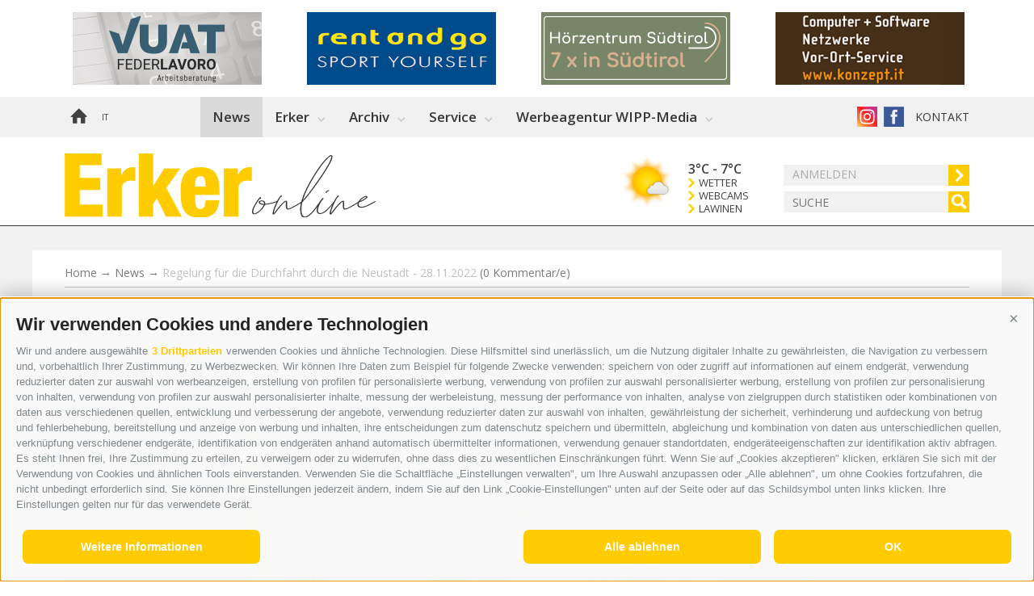

--- FILE ---
content_type: text/html; charset=utf-8
request_url: https://www.dererker.it/de/news/21417-regelung-fuer-die-durchfahrt-durch-die-neustadt.html
body_size: 62111
content:


<!DOCTYPE html> 
<html lang="de"> 
<head id="Head1"><link rel="preconnect" href="https://www.googletagmanager.com"><link rel="dns-prefetch" href="https://www.googletagmanager.com"><link rel="preconnect" href="https://www.google-analytics.com"><link rel="dns-prefetch" href="https://www.google-analytics.com"><script>var dataLayer = window.dataLayer = window.dataLayer || [];window['gtag_enable_tcf_support'] = true;</script><script type="text/javascript">(function(w,d,s,l,i){w[l]=w[l]||[];w[l].push({'gtm.start':new Date().getTime(),event:'gtm.js'});var f=d.getElementsByTagName(s)[0],j=d.createElement(s),dl=l!='dataLayer'?'&l='+l:'';j.async=true;j.src='https://www.googletagmanager.com/gtm.js?id=' + i + dl; f.parentNode.insertBefore(j, f);})(window,document,'script','dataLayer','GTM-MPLDWH9');</script><meta http-equiv="content-type" content="text/html; charset=utf-8" /><link href="/css/generator/202412190924/?4B6A4945394A6D79693671622B4355502F75577259466745665A4A386E7A4B41706E4C575A773637696D4A4D346A422B6145636136673D3D" rel="stylesheet" type="text/css" /><meta name="dc.language" content="de-DE" /><meta name="dcterms.audience" content="all" /><meta name="dcterms.creator" content="fho" /><meta name="dcterms.publisher" content="Consisto GmbH" /><meta name="generator" content="Consisto.CMS V4.7.0.0, SRVWEB03-20260119182926" /><meta name="msapplication-tilecolor" content="#ffc40d" /><meta name="msapplication-tileimage" content="/mstile-144x144.png" /><meta name="rating" content="general" /><meta name="robots" content="all" /><meta name="viewport" content="width=device-width, initial-scale=1, maximum-scale=1, user-scalable=0" /><!--[IF lt IE 9]><script type="text/javascript" src="/scripts/de/plugins/202412190924/header/compatibility.js"></script><![ENDIF]-->
<!--[IF gte IE 9]><!--><script type="text/javascript" src="/scripts/de/plugins/202412190924/header.js"></script><!--<![ENDIF]--><link rel="apple-touch-icon" sizes="57x57" href="/apple-touch-icon-57x57.png" /><link rel="apple-touch-icon" sizes="114x114" href="/apple-touch-icon-114x114.png" /><link rel="apple-touch-icon" sizes="72x72" href="/apple-touch-icon-72x72.png" /><link rel="apple-touch-icon" sizes="144x144" href="/apple-touch-icon-144x144.png" /><link rel="apple-touch-icon" sizes="60x60" href="/apple-touch-icon-60x60.png" /><link rel="apple-touch-icon" sizes="120x120" href="/apple-touch-icon-120x120.png" /><link rel="apple-touch-icon" sizes="76x76" href="/apple-touch-icon-76x76.png" /><link rel="apple-touch-icon" sizes="152x152" href="/apple-touch-icon-152x152.png" /><link rel="icon" href="/favicon.ico" sizes="196x196" /><link rel="icon" type="image/png" href="/favicon-160x160.png" sizes="160x160" /><link rel="icon" type="image/png" href="/favicon-96x96.png" sizes="96x96" /><link rel="icon" type="image/png" href="/favicon-16x16.png" sizes="16x16" /><link rel="icon" type="image/png" href="/favicon-32x32.png" sizes="32x32" />
    <script src="/js/modules/modernizr.js" type="text/javascript"></script>
     <script>
         var LoadedListener = new function () { var a = [], d = []; this.Add = function (b, c) { d.hasOwnProperty(b) ? c() : a.push({ a: c, b: b }) }; this.Loaded = function (b, c) { d.hasOwnProperty(b) || (d[b] = !0, setTimeout(function () { a.forEach(function (a) { a.b == b && a.a() }) }, c)) } }, CssLoadedListener = { Add: function (a) { LoadedListener.Add("css", a) }, Loaded: function () { LoadedListener.Loaded("css", 100) } };
     </script>
<link href="https://www.dererker.it/de/news/21417-regelung-fuer-die-durchfahrt-durch-die-neustadt.html" rel="alternate" hreflang="de" /><link href="https://www.dererker.it/de/news/21417-regelung-fuer-die-durchfahrt-durch-die-neustadt.html" rel="alternate" hreflang="x-default" /><link href="https://www.dererker.it/it/news/21417-regelung-fuer-die-durchfahrt-durch-die-neustadt.html" rel="alternate" hreflang="it" /><meta property="og:title" content="Regelung für die Durchfahrt durch die Neustadt" /><meta property="og:description" content="Wie die Gemeinde Sterzing mitteilt, kommt es in der Neustadt in Sterzing aufgrund einer Baustelle der Firma Salcher zu einer ..." /><meta property="og:image" content="https://www.dererker.it/media/fd96bcad-b2a9-4755-812c-2678876c6c60/500x0/rathaus-sterzing.jpg" /><title>
	News aus dem Wipptal - Erker - Regelung für die Durchfahrt durch die Neustadt
</title><meta name="description" content="Der Erker" /></head>

<body itemscope itemtype="http://schema.org/WebPage" class="nosidebar user-not-loggedin">
    
    <!-- Google Tag Manager (noscript) -->
<noscript><iframe src="https://www.googletagmanager.com/ns.html?id=GTM-MPLDWH9" height="0" width="0" style="display:none;visibility:hidden" ></iframe ></noscript><!-- End Google Tag Manager (noscript) -->
 

    <!-- cc:baseform -->
<form name="aspnetForm" id="aspnetForm" method="post" enctype="multipart/form-data" action="/de/news/21417-regelung-fuer-die-durchfahrt-durch-die-neustadt.html">
<div class="aspNetHidden">
<input type="hidden" name="__PAGEUNIQUEID" id="__PAGEUNIQUEID" value="$8de0d26d8a554cf7bf4a1baccc3b3ccd" />
<input type="hidden" name="ctl30_ctl00_ModuleLoaderarticles_ctl00_ModuleData_ctrl0_ctl14_ctl00_answer" id="ctl30_ctl00_ModuleLoaderarticles_ctl00_ModuleData_ctrl0_ctl14_ctl00_answer" value="" />
<input type="hidden" name="__EVENTTARGET" id="__EVENTTARGET" value="" />
<input type="hidden" name="__EVENTARGUMENT" id="__EVENTARGUMENT" value="" />
<input type="hidden" name="ctl30_ctl00_ModuleLoaderarticles_ctl00_ModuleData_ctrl0_ctl14_ctl00_encrypted" id="ctl30_ctl00_ModuleLoaderarticles_ctl00_ModuleData_ctrl0_ctl14_ctl00_encrypted" value="cGzrI2gsGoS1eYxp0iDUsIW+bJCIKaUqUvFzhDgOrvM=" />
<input type="hidden" name="__VIEWSTATE" id="__VIEWSTATE" value="/[base64]/////w9kimHR6tC5kc19qET4gsXGsrLzKGqoX1vfoT4b2RnTR1Q=" />
</div>

<script type="text/javascript">
//<![CDATA[
var theForm = document.forms['aspnetForm'];
if (!theForm) {
    theForm = document.aspnetForm;
}
function __doPostBack(eventTarget, eventArgument) {
    if (!theForm.onsubmit || (theForm.onsubmit() != false)) {
        theForm.__EVENTTARGET.value = eventTarget;
        theForm.__EVENTARGUMENT.value = eventArgument;
        theForm.submit();
    }
}
//]]>
</script>


<script src="/WebResource.axd?d=Y_1PfSApH2HOC55q67aI6uLnfLfZ0G_lXmDvuQ-nJYzw96bq8Pc01HubLw6PUpPvuXCAaFdlfswq7fWg-mJa2_Uj1u6OAvNfjMAaxANZh6E1&amp;t=638901608248157332" type="text/javascript"></script>


<script src="/WebResource.axd?d=qkeRuK4KPRUi2gA0Jv-h3Y1PojXZc8gagT9rWmLg0Q3o7FUS2P7mu4yRe3_lDjK17qZ6ioQ9P0qt93f-HTwKrvUZm8hx1sX4KJK8I-qlKqojsGkZicwNUzNhG6_ekb-qoj3onTysKAFtTc8bPacP739-hTyjpFZahbxzZ37B29B--6UbWVqfgf6coMCz4w9H0&amp;t=639038134821227480" type="text/javascript"></script>
<script src="/WebResource.axd?d=[base64]&amp;t=639038134821227480" type="text/javascript"></script>
<script src="/WebResource.axd?d=DMft3va8mzCXLm-nI7k8Zv49jB7q5cjJ4v45A3WpY4k0FfYY0gFfbb04ADLkymNgAvHKR8zEfsQ3Prjqh0w2YoTSrl-_wwgZxe7L-vAhH3k1&amp;t=638901608248157332" type="text/javascript"></script>
<script type="text/javascript">
//<![CDATA[
function WebForm_OnSubmit() {
if (typeof(ValidatorOnSubmit) == "function" && ValidatorOnSubmit() == false) return false;
return true;
}
//]]>
</script>

<div class="aspNetHidden">

	<input type="hidden" name="__VIEWSTATEGENERATOR" id="__VIEWSTATEGENERATOR" value="9FDABEA0" />
	<input type="hidden" name="__EVENTVALIDATION" id="__EVENTVALIDATION" value="/wEdAE7F4eXRsjsf2ACdnEctMn513GaiwAogs+XOYb6pHg0hEHMoL2nYSSaR+T3QG+Vfc/2JMVBj3bxV8l0FLpZwOpE15uKGVz6/j5KYEDk2bCE0WF7rlFQoiK8qsJhsXbZoft+xiQo/5BLEk2Uza+FKpKIkoXfBQ68oYg7UGlQjFKvKtdhSEGEPDvMPi1ViPZuJJdULMcRrXp57X9ggZPXJP5Ekd41fQ1F+GBw2wiWKVvFsum7p9A1km2bwhTQaUmkYGamnW2Bt0Cj4urOWp4jpM0HNm4AZ7CbLOzt5MRm3zRHaTgiNZY2/NczQ+qjB0bOak3hItlfVkzvr/81sWHMEOt4uWGiid/JJQY4y7elmCm0jjQQRhC1fU9ZpZzmqcQeNaDJJ8BpNzN9lavXnCsDdbI83tk7LFObh0r2hlKXy3CY176FgJc4CNW+FirLmwRjJ+Zrz/o2BvEiBHtMRYhOXV8T+NqCfvUsnODEDDnh+RXDlZwYZvKQ8Rz8Ni97+jSym4gKA3QjjEYM2K7x5aDAlh9c8AtoA7xbAiQlS38MqEzQJGNLCTgA7xB+bo6z5UZXECZP9UTSQUjE1iHjhSBJX6hLpciO+s7PfQP4jPD4J0ty1CTIs54P+1v/xySTfB0PVs6dcZRvZrA0YXVtSH3t1E211r0AkOhVFDTKWkoCKE5DiDzSvh+g9htlfV3gfK09Lx0p6MB52oJmu5/ZyIRMHIbWbR8fXd0DU9VwL7n0YAO8F0XaT538Hxv+krwkSHQlvCKA9GzrzHp56Kn+LLu8BJZ/XA/oqlBPkbQyvDUY9xXNtRkGNfb3Ed7y/hSwGFzJQy3X5NsIDfwr4M27MAp1EVptpBzk83aS0VNnRq+Phouz/8b1Dh+JIdxKx6lmEljUMRvzycilIib2WkvVIcEgo+FTAK+j675/h0JRlEGpICOIN9xntavK7CNBbmixDh2uofKOJZIMJfx/JIqZvglvr9CXunUPPEAl05mGL9SRkBcLg/w7Xx2kN3uZBi7caDd4izdZOgqcO78YoK2yzdV15rthYG4/1fO0hp+KxEKKrh5dak97r0/bRe79H5ehCePnCUuXv4952ROsaHuB30LwWPf6aispthiqyKP77hAANKm8HyqTghzH9X9WMV+zHtgao24J3e4uTZFWDKqTuvCaK4Plh9RxhDJwhedUuTrZaaVbmLVrR8UBs4i7F5ZAH3+D9KQ8YHHHsW6oCV+isbQRH1RyK+0ULdjI+X/6FOg/azSCA8jkyBW/NrhaJODM1g8JaEKHjUmWEQd7NKj2kQc/6vcfiDhOXoYvGKIoVKv3VovNST+TpJATNZGoMaXnEzRFVsCU+RmXCbty1LpopIw39iZggpBN4WgmoG54f2Ugujx0CHvrYGI833gICQS+wlnEK5RE0GOsfqIHxTY9IxHSsp1DeiZ7am5kM1tQTSuRwxcOLOWxE+oXPvr/smu7eKMnhOp8MvRrcLqL6oMVKt9X+yXxnaQhq5ArdJjqbfoyxHHdHSeurKxWmk1Hk/jeTPi/oS69rOz9C2JOzSaGD3n7ktAQHkLmQs8fhNkADCNL2lxTcRsFXOJZFEgB5snsnAIK8NaRMZaxTd37wttw/Xj6Y62TZe3Ki2ShZ+W0BinjT5ldTKEXqfobt9MhXYKDUbXA1Dc5QELPnWGPb2WSYCnZhGriNdWkezLU0Lz7Q7+eGEBU0bQ==" />
</div>
        <script type="text/javascript">
            WebFontConfig = {
                google: { families: ['Open+Sans:400italic,400,600:latin'] }
            };
            (function () {
                var wf = document.createElement('script');
                wf.src = ('https:' == document.location.protocol ? 'https' : 'http') +
                  '://ajax.googleapis.com/ajax/libs/webfont/1/webfont.js';
                wf.type = 'text/javascript';
                wf.async = 'true';
                var s = document.getElementsByTagName('script')[0];
                s.parentNode.insertBefore(wf, s);
            })();
        </script>
        
        
        
        

<!-- module:partvertBox -->

        <div class="partvert hidden-print">
            <div class="container">
                <ul class="bxslider block-grid four-up msmall-two xsmall">
    
        <li class="item">
            <a href="https://www.vuat.bz.it/" target="_blank" onclick="cj_trackEvent('Werbung', 'Banner oben', 'VUAT');" title="VUAT">
                <img src='/media/ae2c9751-0436-469f-b078-468694a28251/banner-vuat.gif' width="234" height="90" />
            </a>
        </li>
    
        <li class="item">
            <a href="https://rentandgo-shop.it/" target="_blank" onclick="cj_trackEvent('Werbung', 'Banner oben', 'Rent and go 2022');" title="Rent and go 2022">
                <img src='/media/50c2edf8-512f-4e77-bc4d-86fb3ff58753/banner-rent-go.gif' width="234" height="90" />
            </a>
        </li>
    
        <li class="item">
            <a href="https://www.hoerzentrum-suedtirol.it/" target="_blank" onclick="cj_trackEvent('Werbung', 'Banner oben', 'Hörzentrum Südtirol');" title="Hörzentrum Südtirol">
                <img src='/media/9cc2c154-3956-4504-b93d-96b264964cd4/banner-hz-2026.gif' width="234" height="90" />
            </a>
        </li>
    
        <li class="item">
            <a href="http://www.konzept.it/" target="_blank" onclick="cj_trackEvent('Werbung', 'Banner oben', 'Konzept 2026');" title="Konzept 2026">
                <img src='/media/f1472f70-2e34-4f59-8b67-8de646d25f8e/banner-konzept-2018.gif' width="234" height="90" />
            </a>
        </li>
    
        <li class="item">
            <a href="https://siller.immo/" target="_blank" onclick="cj_trackEvent('Werbung', 'Banner oben', 'Siller Immobilien 2022');" title="Siller Immobilien 2022">
                <img src='/media/cec09655-c140-4253-a72b-6ac2f63d3d1c/siller-neu-2021.gif' width="234" height="90" />
            </a>
        </li>
    
        <li class="item">
            <a href="http://www.willeitimmojus.it/" target="_blank" onclick="cj_trackEvent('Werbung', 'Banner oben', 'Willeit Immojus 2022');" title="Willeit Immojus 2022">
                <img src='/media/01d7171b-a104-46e5-a2d9-b68d4ba7b158/willeit.gif' width="234" height="90" />
            </a>
        </li>
    
        <li class="item">
            <a href="https://www.kulturinstitut.org/de/alle-veranstaltungen/post-von-karlheinz/" target="_blank" onclick="cj_trackEvent('Werbung', 'Banner oben', 'Südtiroler Kulturinstitut-"Post von Karlheinz"');" title="Südtiroler Kulturinstitut-"Post von Karlheinz"">
                <img src='/media/d1e344a0-f62c-4b87-a3d8-e3a32a7110f1/banner-sudku-01-26.gif' width="234" height="90" />
            </a>
        </li>
    
                </ul>
            </div>
        </div>
    
<!-- /module:advertisingsBox -->

        

<!-- module:menuMain !-->
<nav class="main hidden-print">
    <div class="container clearfix">
        

<!-- modules:languages -->
<div class="languages">
    <a href='https://www.dererker.it/de/home.html' class="to-home">Home</a>
    <a class="link " href="/it/news/21417-regelung-fuer-die-durchfahrt-durch-die-neustadt.html">it</a>
</div>
<!-- /modules:languages -->
        <div class="right-col">
            <a href="https://www.instagram.com/dererker/" target="_blank" class="instagram" title='Instagram'>Instagram</a>
            <a href="https://www.facebook.com/erker.sterzing" target="_blank" class="facebook" title='Der Erker auf Facebook'>Der Erker auf Facebook</a>
            <a href='/de/werbeagentur-wipp-media/kontakt-und-beratung.html' class="to-contact">Kontakt</a>
        </div>
        
                    <ul class="dropdown">
                    <li class='level-0 active-0 '>
                        <a href="https://www.dererker.it/de/news.html" class="menu-0" target="_self" >News</a>
                        
                    </li>
                
                    <li class='level-0  hasChildren'>
                        <a href="https://www.dererker.it/de/erker/team.html" class="menu-0" target="_self" >Erker</a>
                        <ul class="flyout-0">
                            <li class="inner">
                                <div class="row">
                                    <div class="col-4 col-xs-12 submenu">
                    <a href="https://www.dererker.it/de/erker/ueber-uns.html" class="menu-1 " target="_self" >Über uns</a>
                
                    <a href="https://www.dererker.it/de/erker/team.html" class="menu-1 " target="_self" >Team</a>
                
                    <a href="https://www.dererker.it/de/erker/werbung.html" class="menu-1 " target="_self" >Werbung</a>
                
                    <a href="https://www.dererker.it/de/erker/abo-bestellen.html" class="menu-1 " target="_self" >Abo bestellen</a>
                
                    <a href="https://www.dererker.it/de/erker/sepa-dauerauftrag.html" class="menu-1 " target="_self" >SEPA-Dauerauftrag</a>
                
                    <a href="https://www.dererker.it/de/erker/geschenk-abo.html" class="menu-1 " target="_self" >Geschenk-Abo</a>
                
                    <a href="https://www.dererker.it/de/erker/adressaenderung.html" class="menu-1 " target="_self" >Adressänderung</a>
                
                    <a href="https://www.dererker.it/de/erker/abo-kuendigen.html" class="menu-1 " target="_self" >Abo kündigen</a>
                
                    <a href="https://www.dererker.it/de/erker/mediendaten.html" class="menu-1 " target="_self" >Mediendaten</a>
                
                    <a href="https://www.dererker.it/de/erker/online-voting.html" class="menu-1 " target="_self" >Online Voting</a>
                
                    <a href="https://www.dererker.it/de/erker/netiquette.html" class="menu-1 " target="_self" >Netiquette</a>
                </div>
                                    

<!-- module:flyoutBox -->
<div id="IssuuBoxFlyout" class="col-3 issuu">
    

<!-- module:IssuuBoxFlyout -->

        <a href="/pages/issuuDetail.aspx?d=erker_01_2026&amp;u=archiv09-14" class="name fancybox-issuu">Aktuelle Ausgabe</a>
        <a href="/pages/issuuDetail.aspx?d=erker_01_2026&amp;u=archiv09-14" class="image fancybox-issuu"><img src="https://image.isu.pub/251229141004-df6b15ee824a80e20fe12ba28cb09969/jpg/page_1_thumb_large.jpg" width="109" height="150" alt="ERKER 01 2026" /></a>
    
<a href='/de/archiv.html' class="archive">Archiv</a>
<!-- /module:IssuuBoxFlyout -->

</div>
<div class="text col-4">

        
        <div class="description"><strong>N&auml;chster Redaktionsschluss<br />
</strong><br />
Artikel 15. J&auml;nner<br />
Inserate 15. J&auml;nner<br />
<br />
<br />
<a title="&gt;&gt; Regeln Leserkommentare" href="/de/regeln-leserkommentare.html" target="_self">&gt;&gt; Regeln Leserkommentare</a></div>
    
</div>
<!-- /module:flyoutBox -->

                                </div>
                            </li>
                        </ul>
                    </li>
                
                    <li class='level-0  hasChildren'>
                        <a href="https://www.dererker.it/de/archiv.html" class="menu-0" target="_self" >Archiv</a>
                        <ul class="flyout-0">
                            <li class="inner">
                                <div class="row">
                                    <div class="col-4 col-xs-12 submenu">
                    <a href="https://www.dererker.it/de/archiv/serie-das-wipptal-und-der-erste-weltkrieg.html" class="menu-1 " target="_self" >Serie: Das Wipptal und der Erste Weltkrieg</a>
                
                    <a href="https://www.dererker.it/de/archiv/serie-150-jahre-brennerbahn.html" class="menu-1 " target="_self" >Serie: 150 Jahre Brennerbahn</a>
                
                    <a href="https://www.dererker.it/de/archiv/serie-fotografen-im-gespraech.html" class="menu-1 " target="_self" >Serie: Fotografen im Gespräch</a>
                
                    <a href="https://www.dererker.it/de/archiv/serie-ehrenbuerger-von-sterzing.html" class="menu-1 " target="_self" >Serie: Ehrenbürger von Sterzing</a>
                </div>
                                    

<!-- module:flyoutBox -->

<div class="text  col-7">

</div>
<!-- /module:flyoutBox -->

                                </div>
                            </li>
                        </ul>
                    </li>
                
                    <li class='level-0  hasChildren'>
                        <a href="https://www.dererker.it/de/service/kleinanzeiger.html" class="menu-0" target="_self" >Service</a>
                        <ul class="flyout-0">
                            <li class="inner">
                                <div class="row">
                                    <div class="col-4 col-xs-12 submenu">
                    <a href="https://www.dererker.it/de/service/veranstaltungskalender.html" class="menu-1 " target="_self" >Veranstaltungskalender</a>
                
                    <a href="https://www.dererker.it/de/service/kleinanzeiger.html" class="menu-1 " target="_self" >Kleinanzeiger</a>
                
                    <a href="https://www.dererker.it/de/service/nuetzliche-links.html" class="menu-1 " target="_self" >Nützliche Links</a>
                
                    <a href="https://www.dererker.it/de/service/wetter.html" class="menu-1 " target="_self" >Wetter</a>
                
                    <a href="https://www.dererker.it/de/service/webcam.html" class="menu-1 " target="_self" >Webcam</a>
                
                    <a href="https://www.dererker.it/de/service/videos.html" class="menu-1 " target="_self" >Videos</a>
                
                    <a href="https://www.dererker.it/de/service/trauer.html" class="menu-1 " target="_self" >Trauer</a>
                </div>
                                    

<!-- module:flyoutBox -->

<div class="text  col-7">

        
        <div class="description"><table style="width: 100%;">
    <tbody>
        <tr>
            <td style="width: 50%; text-align: left; vertical-align: top;"><a title="Turnusdienste Ärzte" href="http://www.sabes.it/de/turnusdienst-aerzte.asp" class="fancybox" target="_blank">Turnusdienste &Auml;rzte</a><br />
            <a title="Turnusdienste Apotheken" href="http://www.provincia.bz.it/gesundheitswesen/2302/farmacie/search_d.asp" target="_blank">Turnusdienste Apotheken</a><br />
            <a title="Verkehrsmeldezentrale" href="http://www.provinz.bz.it/verkehr/" target="_blank">Verkehrsmeldezentrale</a><br />
            <a title="Pollenflugbericht" href="http://umwelt.provinz.bz.it/luft/aktuelle-pollenflugsituation.asp" target="_blank">Pollenflugbericht</a><br />
            <a title="Lawinenlagebericht" href="https://lawinen.report/bulletin/latest" target="_blank">Lawinenlagebericht</a><br />
            <a title="Bus- und Zugfahrplan" href="http://www.sii.bz.it/de" target="_blank">Bus- und Zugfahrplan</a>
            </td>
            <td style="width: 50%; text-align: left; vertical-align: top;">&nbsp;</td>
        </tr>
    </tbody>
</table></div>
    
</div>
<!-- /module:flyoutBox -->

                                </div>
                            </li>
                        </ul>
                    </li>
                
                    <li class='level-0  hasChildren'>
                        <a href="https://www.dererker.it/de/werbeagentur-wipp-media.html" class="menu-0" target="_self" >Werbeagentur WIPP-Media</a>
                        <ul class="flyout-0">
                            <li class="inner">
                                <div class="row">
                                    <div class="col-4 col-xs-12 submenu">
                    <a href="https://www.dererker.it/de/werbeagentur-wipp-media.html" class="menu-1 " target="_self" >Leistungen</a>
                
                    <a href="https://www.dererker.it/de/werbeagentur-wipp-media/kontakt-und-beratung.html" class="menu-1 " target="_self" >Kontakt und Beratung</a>
                
                    <a href="https://www.dererker.it/de/werbeagentur-wipp-media/referenzen.html" class="menu-1 " target="_self" >Referenzen</a>
                
                    <a href="https://www.dererker.it/de/erker/werbung.html" class="menu-1 " target="_self" >Werben im Erker</a>
                </div>
                                    

<!-- module:flyoutBox -->

<div class="text  col-7">

        
        <div class="description"><strong><a title="Im Erker inserieren →" href="http://">Im Erker inserieren &rarr;</a><br />
<br />
</strong><strong>N&auml;chster Redaktionsschluss<br />
</strong><br />
Artikel 15. J&auml;nner<br />
Inserate 15. J&auml;nner<br /></div>
    
</div>
<!-- /module:flyoutBox -->

                                </div>
                            </li>
                        </ul>
                    </li>
                </ul>
                    <a href="#" class="open-mobile-menu">Navigation</a>
                    <div class="menu-overlay">&nbsp;</div>
                
    </div>
</nav>
<!-- /module:menuMain !-->
        <header class="main">
            <div class="container clearfix">
                <a href="https://www.dererker.it/de/home.html" class="logo hidden-print de" title="Der Erker"><img src="/media/online.svg" alt="online" class="addition" /></a>
                <img src="/media/logo-mail.gif" class="visible-print" />
                <div class="login-box hidden-print">
                    

<!-- module:Box Login !-->
<div class="box-login ">
    <a href="#" class="morph-button"><span class="input">Anmelden</span><span class="login-button">&nbsp;</span></a>
    <div class="morph-content">
        <div class="inner">
            <a href="#" class="close-modal">close</a>
            <div class="title">Login</div>
            <div class="inner-form">
                <div class="input-row slide-up">
                    <div class="desc">Benutzername:</div>
                    <div class="value"><input name="ctl29$FormUsername" type="text" id="ctl29_FormUsername" class="input-text " /></div>
                </div>
                <div class="input-row slide-up">
                    <div class="desc">Passwort:</div>
                    <div class="value"><input name="ctl29$FormPassword" type="password" id="ctl29_FormPassword" class="input-text storedpw" /></div>
                </div>
                <div class="slide-up">
                    <div class="value value-checkbox"><input id="ctl29_RememberUsername" type="checkbox" name="ctl29$RememberUsername" /><label for="ctl29_RememberUsername">Benutzername merken</label></div>
                    <div class="value value-checkbox"><input id="ctl29_RememberPassword" type="checkbox" name="ctl29$RememberPassword" /><label for="ctl29_RememberPassword">Kennwort merken</label></div>
                </div>
                <div class="button-row slide-up">
                    <a id="ctl29_ButtonLogin" class="login-send" href="javascript:WebForm_DoPostBackWithOptions(new WebForm_PostBackOptions(&quot;ctl29$ButtonLogin&quot;, &quot;&quot;, true, &quot;&quot;, &quot;&quot;, false, true))">Anmelden</a>
                </div>
                <div class="login-error">Der angegebene Benutzer oder das Kennwort konnten im System nicht gefunden werden.</div>
                <a href='/de/registrierung.html' class="register">Noch kein Benutzer vom Erker? Registriere dich hier &rarr;</a>
            </div>
        </div>
    </div>
</div>
<!-- /module:Box Login !-->
                    

<!-- module:box search -->
<div class="search-box">
    <input name="ctl18$FormSearchText" type="text" id="ctl18_FormSearchText" class="search-input" placeholder="SUCHE" />
    <a id="ctl18_SearchButton" class="search-button" href="javascript:WebForm_DoPostBackWithOptions(new WebForm_PostBackOptions(&quot;ctl18$SearchButton&quot;, &quot;&quot;, true, &quot;&quot;, &quot;&quot;, false, true))"></a>
    
</div>
<!-- /module:box search -->
                </div>
                

<!-- modules:boxWeather !-->

        <div class="weather-box hidden-print">
    
            <a href="https://www.dererker.it/de/service/wetter.html" class="icon"><img alt="weather icon" src="/app_common/images/weather/big_png/2.png" /></a>
            <div class="temps">
                <span class="temp min">3°C</span> -
                <span class="temp max">7°C</span>
                <a href='/de/service/wetter.html' class="link first">Wetter</a>
                <a href='/de/service/webcam.html' class="link">Webcams</a>
                <a href='https://lawinen.report/' class="link" target="_blank">Lawinen</a>
            </div>
    
        </div>        
    
<!-- /modules:boxWeather !-->
            </div>
        </header>
        
        <div class="content-wrapper">
            <div class="container">
                

<!-- module:templateNoSidebar -->

<div class="left-column">
    

<!-- module:content -->


<!-- modules:sitePath -->
<div class="sitepath" itemprop="breadcrumb">
    
            <a class="item " href="https://www.dererker.it/de/home.html" target="_self">Home</a>
         &rarr; 
            <a class="item active" href="https://www.dererker.it/de/news.html" target="_self">News</a>
         &rarr; 
            <a class="item current" href="/de/news/21417-regelung-fuer-die-durchfahrt-durch-die-neustadt.html#article-comments" target="_self">Regelung für die Durchfahrt durch die Neustadt - 28.11.2022 <span class="to-comments">(0 Kommentar/e)</span></a>
        
</div>
<!-- /modules:sitePath -->

<div id="ctl30_ctl00_SiteContentContainer" class="main-content"></div>
<div class="module-content">

<!-- module:articles -->
<div id="articles" class="base-module">
   
    
    <div class="ajax-loading"><div class="loading"><div class="bounce1">&nbsp;</div><div class="bounce2">&nbsp;</div><div class="bounce3">&nbsp;</div></div></div>
    
        <div class="ajax-container">
    

        <article class="detail">
            <div id="article-banner" class="hidden-print">&nbsp;</div>
            
            <div class="article-banner-caption"></div>
            <div class="row article-content-wrapper mobility">
                <div class='article-content col-12'>
                    <div class="row">
                        <header class='col-6 col-md-9 col-xs-12'>
                            <div class="group">Verkehr</div>
                            <h1 class="name" itemprop="name">Regelung für die Durchfahrt durch die Neustadt</h1>
                            <span class="date h2">28.11.2022</span>
                        </header>
                    </div>
                    <div class="description" itemprop="description"><p style="font-family: Calibri, sans-serif;"><span style="font-family: Arial, sans-serif; color: #c00000;"><strong>Wie die Gemeinde Sterzing mitteilt, kommt es in der Neustadt in Sterzing aufgrund einer Baustelle der Firma Salcher zu einer vor&uuml;bergehenden Neuregelung des Verkehrs.</strong></span></p>
<p style="font-family: Calibri, sans-serif;"><span style="font-family: Arial, sans-serif;">Die Fahrzeuge welche die Baustelle in der Neustadt erreichen wollen, k&ouml;nnen ab 28. November bis zu Beendigung der Arbeiten die Stra&szlig;e gegen die vorgesehene Fahrtrichtung befahren (S-N).</span></p>
<p style="font-family: Calibri, sans-serif;"><span style="font-family: Arial, sans-serif;">Prinzipiell sollten die Fahrzeuge vor 10.00 Uhr unterwegs sein, wobei jede Durchfahrt durch einen Mitarbeiter mit Warnweste begleitet und abgesichert sein muss.</span></p>
<p style="font-family: Calibri, sans-serif;"><span style="font-family: Arial, sans-serif;">Fahrten nach 10.00 Uhr sollten die Ausnahme darstellen und au&szlig;erhalb der &Ouml;ffnungszeiten der Gesch&auml;fte stattfinden.</span></p></div>
                </div>
                
            </div>
            <div class="social hidden-print" id="article-share">
                <a href="javascript:window.print()" class="print-article">Drucken</a>
                <span class="icon">&nbsp;</span>
                <div class="fb-like" data-href="https://www.dererker.it/de/news/21417-regelung-fuer-die-durchfahrt-durch-die-neustadt.html" data-layout="button" data-action="like" data-show-faces="false" data-share="true">&nbsp;</div>
                <a href="https://twitter.com/share" data-count="none" data-text='Regelung für die Durchfahrt durch die Neustadt' class="twitter-share-button" data-url="https://www.dererker.it/de/news/21417-regelung-fuer-die-durchfahrt-durch-die-neustadt.html" data-lang="de">Tweet</a>
                <script>!function (d, s, id) { var js, fjs = d.getElementsByTagName(s)[0]; if (!d.getElementById(id)) { js = d.createElement(s); js.id = id; js.src = "https://platform.twitter.com/widgets.js"; fjs.parentNode.insertBefore(js, fjs); } }(document, "script", "twitter-wjs");</script>
                
            </div>
            <div class="comments" id="article-comments">
                <div>
                    <div class="h3">Lesermeinungen:</div>
                    
                    Noch keine Kommentare abgegeben. Sei die/der Erste!
                    

<!-- module:articlesCommentWrite -->

        
        
        <div class="comments-error hidden-print">
            <span class="pencil">&nbsp;</span>
            <a href="#" class="open-loginbox">Melde dich an, um die Kommentare zu lesen oder einen Kommentar zu hinterlassen.</a><br />
            <a href='/de/registrierung.html' class="register">Noch kein Benutzer vom Erker? Registriere dich hier &rarr;</a>
        </div>
    
<span id="ctl30_ctl00_ModuleLoaderarticles_ctl00_ModuleData_ctrl0_ctl14_ctl00" style="display:none;"></span><span id="ctl30_ctl00_ModuleLoaderarticles_ctl00_ModuleData_ctrl0_ctl14_ctl00_subtext_captcha">Please add 7 and 8 and type the answer here: <input type="text" name="ctl30_ctl00_ModuleLoaderarticles_ctl00_ModuleData_ctrl0_ctl14_ctl00_visibleanswer" value="" /></span>


<!-- /module:articlesCommentWrite -->
                </div>
            </div>
            <div class="related-articles row hidden-print">
                <div class="h3 col-12">weiter Verkehr:</div>
                
                        <div class="col-4 col-md-6 col-xs-12 related-item row">
                            <div class="col-5"><a itemprop="image" href="https://www.dererker.it/de/news/35868-streik-bei-buslinien-ausgerufen.html" class="image"><img src="/media/39d7f41a-75cf-4640-883c-37faaf0197f2/156_x_100/sasa-bus.jpg" width="156" height="100" alt="sasa-bus" /></a></div>
                            <div class="col-7">
                                <div class="date">18.01.2026</div>
                                <a href="https://www.dererker.it/de/news/35868-streik-bei-buslinien-ausgerufen.html" class="name" itemprop="name">Streik bei Buslinien ausgerufen</a>
                            </div>
                        </div>
                    
                        <div class="col-4 col-md-6 col-xs-12 related-item row">
                            <div class="col-5"><a itemprop="image" href="https://www.dererker.it/de/news/35882-neues-angebot-fuer-gaeste-und-einheimische.html" class="image"><img src="/media/5ec00c2e-9dc3-40dc-ac77-1122df106faf/156_x_100/skizug1.jpg" width="156" height="100" alt="skizug1" /></a></div>
                            <div class="col-7">
                                <div class="date">17.01.2026</div>
                                <a href="https://www.dererker.it/de/news/35882-neues-angebot-fuer-gaeste-und-einheimische.html" class="name" itemprop="name">Neues Angebot für Gäste und Einheimische</a>
                            </div>
                        </div>
                    
                        <div class="col-4 col-md-6 col-xs-12 related-item row">
                            <div class="col-5"><a itemprop="image" href="https://www.dererker.it/de/news/35881-unfalllenker-flieht-wegen-mehrerer-delikte-angezeigt.html" class="image"><img src="/media/ef7c240e-6b39-4013-b74c-2d1e1943e4e8/156_x_100/blaulicht-2.jpg" width="156" height="100" alt="blaulicht[2]" /></a></div>
                            <div class="col-7">
                                <div class="date">17.01.2026</div>
                                <a href="https://www.dererker.it/de/news/35881-unfalllenker-flieht-wegen-mehrerer-delikte-angezeigt.html" class="name" itemprop="name">Unfalllenker flieht – Wegen mehrerer Delikte angezeigt</a>
                            </div>
                        </div>
                    
            </div>
        </article>
    

  

    
        </div>
    
</div>
<!-- /module:articles --></div>
<!-- /module:content -->
</div>
<ul class="block-grid three-up medium-two msmall xsmall sidebar-bottom hidden-print">
    <li>
        

<!-- module:eventsBox -->
<div class="events-box">
    <a href='/de/service/veranstaltungskalender.html' class="title">Veranstaltungen</a>
    
            <div class="item-first row" itemscope itemtype="http://schema.org/Event">
                <div class="col-4 ">
                    <a itemprop="image" href="https://www.dererker.it/de/service/veranstaltungskalender/11250-elki-willkommens-fest-fuer-neugeborene.html" class="image"><img src="/media/140_x_140/001df9dc-bdf7-4e40-b521-3148bd1d61c3/lachendes-baby.jpg" width="140" height="140" alt="lachendes-baby" /></a>
                </div>
                <div class="col-8 ">
                    <span class="date">19.01.2026</span>
                    <a href="https://www.dererker.it/de/service/veranstaltungskalender/11250-elki-willkommens-fest-fuer-neugeborene.html" itemprop="url" class="name"><span itemprop="name">Elki Willkommens-Fest für Neugeborene</span></a>
                    <div class="description">
                        <span class="place" itemprop="location" itemscope="" itemtype="http://schema.org/Place"><strong>Sterzing</strong> -</span>
                        Elki-Treffpunkt.
                        <a href="https://www.dererker.it/de/service/veranstaltungskalender/11250-elki-willkommens-fest-fuer-neugeborene.html" class="detail">&nbsp;</a>
                    </div>
                </div>
            </div>
        
    <div class="list">
            <div class="item" itemscope itemtype="http://schema.org/Event">
                <a href="https://www.dererker.it/de/service/veranstaltungskalender/5760-brennermarkt.html" class="detail">&nbsp;</a>
                <span class="date">20.01.2026 |</span>
                <a href="https://www.dererker.it/de/service/veranstaltungskalender/5760-brennermarkt.html" class="name" itemprop="url"><span itemprop="name">Brennermarkt</span></a>
            </div>
        
            <div class="item" itemscope itemtype="http://schema.org/Event">
                <a href="https://www.dererker.it/de/service/veranstaltungskalender/6060-a-kloans-wunder.html" class="detail">&nbsp;</a>
                <span class="date">20.01.2026 |</span>
                <a href="https://www.dererker.it/de/service/veranstaltungskalender/6060-a-kloans-wunder.html" class="name" itemprop="url"><span itemprop="name">A kloans Wunder</span></a>
            </div>
        
            <div class="item" itemscope itemtype="http://schema.org/Event">
                <a href="https://www.dererker.it/de/service/veranstaltungskalender/32320-mami-talk.html" class="detail">&nbsp;</a>
                <span class="date">20.01.2026 |</span>
                <a href="https://www.dererker.it/de/service/veranstaltungskalender/32320-mami-talk.html" class="name" itemprop="url"><span itemprop="name">Mami Talk</span></a>
            </div>
        
            <div class="item" itemscope itemtype="http://schema.org/Event">
                <a href="https://www.dererker.it/de/service/veranstaltungskalender/25200-father-mother-sister-it.html" class="detail">&nbsp;</a>
                <span class="date">22.01.2026 |</span>
                <a href="https://www.dererker.it/de/service/veranstaltungskalender/25200-father-mother-sister-it.html" class="name" itemprop="url"><span itemprop="name">Father, mother, sister (it.)</span></a>
            </div>
        
            <div class="item" itemscope itemtype="http://schema.org/Event">
                <a href="https://www.dererker.it/de/service/veranstaltungskalender/37660-heimspiel-broncos-hc-meran.html" class="detail">&nbsp;</a>
                <span class="date">22.01.2026 |</span>
                <a href="https://www.dererker.it/de/service/veranstaltungskalender/37660-heimspiel-broncos-hc-meran.html" class="name" itemprop="url"><span itemprop="name">Heimspiel Broncos - HC Meran</span></a>
            </div>
        
            <div class="item" itemscope itemtype="http://schema.org/Event">
                <a href="https://www.dererker.it/de/service/veranstaltungskalender/2830-frank-k.html" class="detail">&nbsp;</a>
                <span class="date">23.01.2026 |</span>
                <a href="https://www.dererker.it/de/service/veranstaltungskalender/2830-frank-k.html" class="name" itemprop="url"><span itemprop="name">Frank K.</span></a>
            </div>
        
            <div class="item" itemscope itemtype="http://schema.org/Event">
                <a href="https://www.dererker.it/de/service/veranstaltungskalender/6070-a-kloans-wunder.html" class="detail">&nbsp;</a>
                <span class="date">23.01.2026 |</span>
                <a href="https://www.dererker.it/de/service/veranstaltungskalender/6070-a-kloans-wunder.html" class="name" itemprop="url"><span itemprop="name">A kloans Wunder</span></a>
            </div>
        </div>
    <div class="row">
        <div class="col-7 col-md-12"><select name="ctl30$ctl01$CategoriesGroup" id="ctl30_ctl01_CategoriesGroup">
	<option selected="selected" value="00000000-0000-0000-0000-000000000000">- ALLE KATEGORIEN -</option>
	<optgroup label="Kategorie">
	<option value="category|6fbb7e6e-7fc2-4132-a1ab-90823411a56c">Feste</option>
	<option value="category|38752ade-00fc-458b-becd-9a17af22791c">Musik</option>
	<option value="category|ca40e25b-d341-4563-8c03-34d69c70ad4a">Kultur</option>
	<option value="category|90b3f0d4-a1db-4e42-9ad2-2bb5fccf510b">Sport</option>
	<option value="category|802fc872-a880-4e7a-a4b2-3c9fbfe94d35">Unterhaltung</option>
	<option value="category|3125210c-405d-434b-9da3-c4aefde9ca68">Vortr&#228;ge</option>
	<option value="category|67d4cc59-acdf-43e6-bea7-ba6401a1011a">Theater</option>
	<option value="category|4a5ed533-d823-4fda-a42c-92410f215695">Ausstellungen</option>
	<option value="category|753261ae-2373-462d-83f8-1a4dd2c16db2">Verschiedenes</option>
	<option value="category|4fcfcebb-c028-40db-9c49-1aeedb964188">M&#228;rkte</option>
	</optgroup><optgroup label="Ortschaft">
	<option value="place|e7fc9db9-d874-45b0-8ae6-5b96887de077">Sterzing</option>
	<option value="place|07910c13-4d9b-49e5-b4d7-6a023988b43d">Brenner</option>
	<option value="place|8f543045-3909-4ead-a63c-11d2a41848be">Franzensfeste</option>
	<option value="place|a12c37bd-624c-41f0-ad5c-b1b59c6415fb">Freienfeld</option>
	<option value="place|e7477187-50fb-4f7f-9296-b27762b2cfcd">Pfitsch</option>
	<option value="place|43a88cbd-f58b-4b49-82dc-de5793a173f9">Ratschings</option>
	<option value="place|4fbad20d-2b0f-4970-abf7-7a7881fdd961">Wipptal</option>
	<option value="place|f29f6c7c-d50c-4458-a28f-c40a42bab6b6">S&#252;dtirol</option>
	<option value="place|d4f8869e-7108-48f5-b4df-db2359648cd2">Mauls</option>
	<option value="place|36c1309f-1c80-4d0e-9734-c0ac7c8499b3">Jaufental</option>
	<option value="place|74ae5635-1919-4e39-b93d-ab3299f5a8a7">Wiesen</option>
	<option value="place|3618956f-2187-4cc1-9357-8a95d754c3e4">Trens</option>
	<option value="place|9a9e107c-322c-4b57-a7ef-9f8b4ca77e21">Ridnaun</option>
	<option value="place|56a8bd21-58a1-40d6-956e-127c9e269f18">Ladurns</option>
	<option value="place|01f7eb69-2bda-43cd-bc48-20e0847875c5">Pflersch</option>
	<option value="place|34761d73-0e5f-47b2-87d3-2df9c7b411ce">Brixen</option>
	<option value="place|d5da100e-1e4b-4cef-956b-83c9701344f1">Neustift</option>
	<option value="place|12ae6a36-46d7-44fd-8aff-798a83ed468f">Gossensa&#223;</option>
	<option value="place|5673eb47-4e08-4ce6-b0a6-384853b0d826">Stilfes</option>
	<option value="place|fb21f408-3832-42e8-9fe6-f7064b745d87">St. Jakob</option>
	<option value="place|89b92319-c6d9-4e3e-9205-824b88986bb1">Kematen</option>
	<option value="place|e465a3f2-2f9f-4bde-9f36-2f8201abf396">Mareit</option>
	</optgroup>
</select></div>
        <div class="col-5 col-md-12"><a id="ctl30_ctl01_SearchCategories" class="search" href="javascript:WebForm_DoPostBackWithOptions(new WebForm_PostBackOptions(&quot;ctl30$ctl01$SearchCategories&quot;, &quot;&quot;, true, &quot;&quot;, &quot;&quot;, false, true))">Anzeigen</a></div>
    </div>
    <a href="mailto:info@dererker.it?subject=Veranstaltungsvorschlag" class="add-event">Neue Veranstaltung vorschlagen</a>
</div>
<!-- /module:eventsBox -->

    </li>
    <li>
        

<!-- module:adsBox -->
<div class="classifiedad-box">
    <a href='/de/service/kleinanzeiger.html' class="title">Kleinanzeiger</a>
    <div class="list">
            <div class="item" itemscope itemtype="http://schema.org/Event">
                <a href="https://www.dererker.it/de/service/kleinanzeiger/4876-suche-teilzeitstelle-im-buero.html" class="detail">&nbsp;</a>
                <a href="https://www.dererker.it/de/service/kleinanzeiger/4876-suche-teilzeitstelle-im-buero.html" class="name" itemprop="url"><span itemprop="name">Suche Teilzeitstelle im Büro</span></a>
            </div>
        
            <div class="item" itemscope itemtype="http://schema.org/Event">
                <a href="https://www.dererker.it/de/service/kleinanzeiger/4874-3er-sofa-zu-verkaufen.html" class="detail">&nbsp;</a>
                <a href="https://www.dererker.it/de/service/kleinanzeiger/4874-3er-sofa-zu-verkaufen.html" class="name" itemprop="url"><span itemprop="name">3er Sofa zu verkaufen</span></a>
            </div>
        
            <div class="item" itemscope itemtype="http://schema.org/Event">
                <a href="https://www.dererker.it/de/service/kleinanzeiger/4873-order-management-disponent-w-m-d.html" class="detail">&nbsp;</a>
                <a href="https://www.dererker.it/de/service/kleinanzeiger/4873-order-management-disponent-w-m-d.html" class="name" itemprop="url"><span itemprop="name">Order Management Disponent (w/m/d)</span></a>
            </div>
        
            <div class="item" itemscope itemtype="http://schema.org/Event">
                <a href="https://www.dererker.it/de/service/kleinanzeiger/4871-biete-kinderbetreuung-fuer-kleinkinder.html" class="detail">&nbsp;</a>
                <a href="https://www.dererker.it/de/service/kleinanzeiger/4871-biete-kinderbetreuung-fuer-kleinkinder.html" class="name" itemprop="url"><span itemprop="name">Biete Kinderbetreuung für Kleinkinder</span></a>
            </div>
        
            <div class="item" itemscope itemtype="http://schema.org/Event">
                <a href="https://www.dererker.it/de/service/kleinanzeiger/4870-erzieherin-wohnant-in-brixen-sucht-arbeit-als-kindermadchenhaushaltshilfe.html" class="detail">&nbsp;</a>
                <a href="https://www.dererker.it/de/service/kleinanzeiger/4870-erzieherin-wohnant-in-brixen-sucht-arbeit-als-kindermadchenhaushaltshilfe.html" class="name" itemprop="url"><span itemprop="name">ERZIEHERIN WOHNANT IN BRIXEN SUCHT ARBEIT ALS ...</span></a>
            </div>
        
            <div class="item" itemscope itemtype="http://schema.org/Event">
                <a href="https://www.dererker.it/de/service/kleinanzeiger/4869-erzieherin-wohnant-in-brixen-sucht-arbeit-als-kindermadchenhaushaltshilfe.html" class="detail">&nbsp;</a>
                <a href="https://www.dererker.it/de/service/kleinanzeiger/4869-erzieherin-wohnant-in-brixen-sucht-arbeit-als-kindermadchenhaushaltshilfe.html" class="name" itemprop="url"><span itemprop="name">ERZIEHERIN WOHNANT IN BRIXEN SUCHT ARBEIT ALS ...</span></a>
            </div>
        
            <div class="item" itemscope itemtype="http://schema.org/Event">
                <a href="https://www.dererker.it/de/service/kleinanzeiger/4872-zweisprachige-badante-sucht-arbeit.html" class="detail">&nbsp;</a>
                <a href="https://www.dererker.it/de/service/kleinanzeiger/4872-zweisprachige-badante-sucht-arbeit.html" class="name" itemprop="url"><span itemprop="name">Zweisprachige Badante sucht Arbeit</span></a>
            </div>
        </div>
    <div class="row">
        <div class="col-7 col-md-12"><select name="ctl30$ctl02$CategoriesGroup" id="ctl30_ctl02_CategoriesGroup">
	<option selected="selected" value="00000000-0000-0000-0000-000000000000">- ALLE KATEGORIEN -</option>
	<optgroup label="Kategorie">
	<option value="category|c72fd714-044c-47c9-93ca-d568a43afe9c">Stellenangebote</option>
	<option value="category|edc22b74-1b3e-467a-ad4b-a2b5a23c6388">Stellengesuche</option>
	<option value="category|7b7f305f-4f5d-42f9-8274-a89d9ec106c3">Verkauf - Motorfahrzeuge und Zubeh&#246;r</option>
	<option value="category|26773bc1-1dc7-4b04-9e03-f15cb33a8298">Verkauf - Einrichtung</option>
	<option value="category|86792aa4-8e50-4f3f-b71b-cbad43c231c4">Verkauf - Sport/Bekleidung</option>
	<option value="category|90c5006b-784e-4415-a8ae-a7e752e126a4">Verkauf - Sonstiges</option>
	<option value="category|818d0070-8bef-4bfe-8ae1-750142ae0db1">Kaufgesuche</option>
	<option value="category|69b65879-7f0a-4e39-bb30-6ae2fad91c50">Verschiedenes</option>
	<option value="category|8c1cbd36-2ddb-4ba8-a54e-7d3974072dec">Funde &amp; Verluste</option>
	<option value="category|d9e74f11-e693-4a33-b658-dd858507f55c">Partnersuche</option>
	<option value="category|76d71ca0-7f6a-4d6e-9427-270bef6b73c4">Zu vermieten</option>
	<option value="category|c834009a-39aa-469d-84a1-bf9fb637453a">Zu mieten gesucht</option>
	</optgroup><optgroup label="Ortschaft">
	<option value="place|e7fc9db9-d874-45b0-8ae6-5b96887de077">Sterzing</option>
	<option value="place|07910c13-4d9b-49e5-b4d7-6a023988b43d">Brenner</option>
	<option value="place|8f543045-3909-4ead-a63c-11d2a41848be">Franzensfeste</option>
	<option value="place|a12c37bd-624c-41f0-ad5c-b1b59c6415fb">Freienfeld</option>
	<option value="place|e7477187-50fb-4f7f-9296-b27762b2cfcd">Pfitsch</option>
	<option value="place|43a88cbd-f58b-4b49-82dc-de5793a173f9">Ratschings</option>
	<option value="place|4fbad20d-2b0f-4970-abf7-7a7881fdd961">Wipptal</option>
	<option value="place|f29f6c7c-d50c-4458-a28f-c40a42bab6b6">S&#252;dtirol</option>
	<option value="place|d4f8869e-7108-48f5-b4df-db2359648cd2">Mauls</option>
	<option value="place|36c1309f-1c80-4d0e-9734-c0ac7c8499b3">Jaufental</option>
	<option value="place|74ae5635-1919-4e39-b93d-ab3299f5a8a7">Wiesen</option>
	<option value="place|3618956f-2187-4cc1-9357-8a95d754c3e4">Trens</option>
	<option value="place|9a9e107c-322c-4b57-a7ef-9f8b4ca77e21">Ridnaun</option>
	<option value="place|56a8bd21-58a1-40d6-956e-127c9e269f18">Ladurns</option>
	<option value="place|01f7eb69-2bda-43cd-bc48-20e0847875c5">Pflersch</option>
	<option value="place|34761d73-0e5f-47b2-87d3-2df9c7b411ce">Brixen</option>
	<option value="place|d5da100e-1e4b-4cef-956b-83c9701344f1">Neustift</option>
	<option value="place|12ae6a36-46d7-44fd-8aff-798a83ed468f">Gossensa&#223;</option>
	<option value="place|5673eb47-4e08-4ce6-b0a6-384853b0d826">Stilfes</option>
	<option value="place|fb21f408-3832-42e8-9fe6-f7064b745d87">St. Jakob</option>
	<option value="place|89b92319-c6d9-4e3e-9205-824b88986bb1">Kematen</option>
	<option value="place|e465a3f2-2f9f-4bde-9f36-2f8201abf396">Mareit</option>
	</optgroup>
</select></div>
        <div class="col-5 col-md-12"><a id="ctl30_ctl02_SearchCategories" class="search" href="javascript:WebForm_DoPostBackWithOptions(new WebForm_PostBackOptions(&quot;ctl30$ctl02$SearchCategories&quot;, &quot;&quot;, true, &quot;&quot;, &quot;&quot;, false, true))">Anzeigen</a></div>
    </div>
    <a href='/de/neue-kleinanzeige-erstellen.html' class="add-ad">jetzt Kleinanzeige aufgeben</a>
</div>
<!-- /module:eventsBox -->

    </li>
    <li>
        

<!-- module:pollsBox -->
<div id="pollsbox" class="base-module">
    <div class="ajax-container">
        

<!-- module:pollsBoxResult -->
<a href='/de/erker/online-voting.html' class="title">Umfrage</a>
<div class="poll"><div class="ajax-loading"><div class="loading"><div class="bounce1">&nbsp;</div><div class="bounce2">&nbsp;</div><div class="bounce3">&nbsp;</div></div></div>
        <span class="name">Bringt Olympia für das Land Südtirol einen Mehrwert?</span>
        <div class="answers">
            <div class="answer"><input type="radio" name="answers" id="answer1" value="e1eb8bb3-860f-409c-923d-7693d800ed2b;1" /><label for="answer1">ja</label></div>
            <div class="answer"><input type="radio" name="answers" id="answer2" value="e1eb8bb3-860f-409c-923d-7693d800ed2b;2" /><label for="answer2">nein</label></div>
            
            
            
        </div>
    
            <div class="row">
                <div class="col-6 col-md-12"><a href="#" class="send custom-ajax" data-ajax-command="polls" data-ajax-module="pollsboxresult" data-ajax-container="pollsbox" data-ajax-parameter="send">Abstimmen</a></div>
                <div class="col-6 col-md-12 archive-container"><a href='/de/erker/online-voting.html' class="archive">Archiv</a></div>
            </div>
        </div>
    

<!-- /module:pollsBoxResult -->

    </div>
</div>
<!-- /module:pollsBox -->

    </li>

</ul>


<!-- module:advertisingsRight -->

        <div class="partvert-right hidden-print">
    
        <span>
            <a href="https://www.dererker.it/de/erker/abo-bestellen.html" target="_blank" onclick="cj_trackEvent('Werbung', 'Banner rechts', 'Abo Werbung 2026');" title="Abo Werbung 2026">
                <img src='/media/ad4acacd-9e6c-4a81-aff6-1e7fd176ecd7/banner-dank-abo-2026.gif' alt="Abo Werbung 2026" width="160" height="425" />
            </a>
        </span>
    
        </div>
    
<!-- /module:advertisingsRight -->

<!-- /module:templateNoSidebar -->
            </div>
        </div>
        <footer class="main">
            <div class="container">
                <div class="row">
                    <div class="col-8 col-md-12">
                        <div class="row">
                            <div class="col-4 col-xs-12">
                                <a href='/de/werbeagentur-wipp-media/kontakt-und-beratung.html' class="title">Kontakt</a>
                                

<!-- modules:address !-->
<div class="address">
    WIPP-Media GmbH<br />Der ERKER<br />Neustadt 20A<br />I-39049 Sterzing<br />Tel.: +39 0472 766876
    <div class="email-select">
        <div class="wrapper">
            <div class="inner">
                <a href='mailto:grafik@dererker.it' class="mail">grafik@dererker.it</a> 
                <a href='mailto:info@dererker.it' class="mail"><strong>info@dererker.it</strong></a> 
                <a href='mailto:barbara.fontana@dererker.it' class="mail">barbara.fontana@dererker.it</a> 
            </div>
        </div>
    </div>
</div>
<!-- /modules:address !-->
                            </div>
                            <div class="col-4 col-xs-12 hidden-print">
                                <a href='/de/erker/werbung.html' class="title">Der Erker</a>
                                <nav class="footer">

<!-- module:menu !-->

            
                <a href="https://www.dererker.it/de/erker/werbung.html" class="level-0 " target="_self" >Werben im Erker</a>
                
        
                <a href="https://www.dererker.it/de/online-werbung.html" class="level-0 " target="_self" >Online-Werbung</a>
                
        
                <a href="https://www.dererker.it/de/erker/sepa-dauerauftrag.html" class="level-0 " target="_self" >SEPA-Dauerauftrag</a>
                
        
                <a href="https://www.dererker.it/de/regeln-leserkommentare.html" class="level-0 " target="_self" >Regeln Leserkommentare</a>
                
        
                <a href="https://www.dererker.it/de/erker/online-voting.html" class="level-0 " target="_self" >Online Voting</a>
                
        
        
<!-- /module:menu !--></nav>
                            </div>
                            <div class="col-4 col-xs-12 hidden-print">
                                <a href='#' class="title">Service</a>
                                <nav class="footer">

<!-- module:menu !-->

            
                <a href="https://www.dererker.it/de/service/veranstaltungskalender.html" class="level-0 " target="_self" >Veranstaltungskalender</a>
                
        
                <a href="https://www.dererker.it/de/service/kleinanzeiger.html" class="level-0 " target="_self" >Kleinanzeiger</a>
                
        
                <a href="https://www.dererker.it/de/service/nuetzliche-links.html" class="level-0 " target="_self" >Nützliche Links</a>
                
        
                <a href="https://www.dererker.it/de/service/wetter.html" class="level-0 " target="_self" >Wetter</a>
                
        
                <a href="https://www.dererker.it/de/service/webcam.html" class="level-0 " target="_self" >Webcam</a>
                
        
                <a href="https://www.dererker.it/de/service/videos.html" class="level-0 " target="_self" >Videos</a>
                
        
                <a href="https://www.dererker.it/de/service/trauer.html" class="level-0 " target="_self" >Trauer</a>
                
        
        
<!-- /module:menu !--></nav>
                            </div>
                        </div>
                    </div>
                    <div class="col-4 col-md-12 col-facebook hidden-print">
                        <div class="fb-like-box" data-href="https://www.facebook.com/erker.sterzing" data-width="373" data-colorscheme="light" data-show-faces="true" data-header="false" data-stream="false" data-show-border="false">&nbsp;</div>
                    </div>
                </div>
            </div>
            <a href="#" class="back-to-top hidden-print">zurück zum Seitenanfang</a>
        </footer>
        
        

<!-- module:menuBottom !-->

            <nav class="bottom hidden-print">
                <div class="container">
                    
            <a href="https://www.dererker.it/de/impressum.html" class="menu-0 " target="_self" >Impressum</a>
         | 
            <a href="https://www.dererker.it/de/sitemap.html" class="menu-0 " target="_self" >Sitemap</a>
         | 
                    <a href="https://api.avacy.eu/consisto/cookiepolicy/246/de" class="avacy-link fancybox-iframe nav-bottom__menu-0">Cookie-Richtlinie</a><span class="separator"> | </span>
<a href="https://api.avacy.eu/consisto/privacypolicy/246/de" class="avacy-link fancybox-iframe nav-bottom__menu-0">Privacy</a><span class="separator"> | </span>
<button type="button" onclick="AVACY.showPreferenceCenter('absolute');" class="avacy-link nav-bottom__menu-0" style="border:0; background: transparent;">Cookie Pr&auml;ferenzen</button>
 | <a href="http://www.consisto.it" target="_blank" title='Webdesign Agentur Südtirol' class="logo-consisto">Webdesign Agentur</a>
                </div>
            </nav>
        
<!-- /module:menuBottom !-->
	
<script type="text/javascript">
//<![CDATA[
var Page_Validators =  new Array(document.getElementById("ctl30_ctl00_ModuleLoaderarticles_ctl00_ModuleData_ctrl0_ctl14_ctl00"));
//]]>
</script>

<script type="text/javascript">
//<![CDATA[
var ctl30_ctl00_ModuleLoaderarticles_ctl00_ModuleData_ctrl0_ctl14_ctl00 = document.all ? document.all["ctl30_ctl00_ModuleLoaderarticles_ctl00_ModuleData_ctrl0_ctl14_ctl00"] : document.getElementById("ctl30_ctl00_ModuleLoaderarticles_ctl00_ModuleData_ctrl0_ctl14_ctl00");
ctl30_ctl00_ModuleLoaderarticles_ctl00_ModuleData_ctrl0_ctl14_ctl00.display = "Dynamic";
//]]>
</script>

<script type="text/javascript">
cj_icaptcha_hide('ctl30_ctl00_ModuleLoaderarticles_ctl00_ModuleData_ctrl0_ctl14_ctl00_subtext_captcha');
</script><script type="text/javascript">
cj_icaptcha_setAnswer(7, 8, 'ctl30_ctl00_ModuleLoaderarticles_ctl00_ModuleData_ctrl0_ctl14_ctl00_answer');
</script>
<script type="text/javascript">
//<![CDATA[

var Page_ValidationActive = false;
if (typeof(ValidatorOnLoad) == "function") {
    ValidatorOnLoad();
}

function ValidatorOnSubmit() {
    if (Page_ValidationActive) {
        return ValidatorCommonOnSubmit();
    }
    else {
        return true;
    }
}
        //]]>
</script>
</form><script>var __ajax_lang='de';var __ajax_site='6af18998-da63-41d9-93cc-a3e86c0d4b16';var __ajax_domain='dererker.it';var __ajax_isPostback='false';</script>
<script type="text/javascript" src="/scripts/de/202412190924/v1/include.js?[base64]"></script>
<script type="text/javascript" src="/js/modules/articles.js"></script>
<script type="text/javascript" src="/js/modules/pager.js"></script>
<script type="text/javascript"> $("#article-banner").backstretch(["/media/fd96bcad-b2a9-4755-812c-2678876c6c60/rathaus-sterzing.jpg"]); </script>
<script type="text/javascript">
cg_contact_txt_people = unescape('Mindestens eine Person muss ausgew%E4hlt sein.');cg_contact_txt_required = unescape('Pflichtfeld muss ausgef%FCllt sein.');cg_contact_txt_email = unescape('Email%2DAdresse muss g%FCltig sein.');cg_contact_txt_url = unescape('Internet%2DAdresse muss g%FCltig sein.');cg_contact_txt_numeric = unescape('Feld muss numerisch sein.');cg_contact_txt_number = unescape('Feld muss numerisch sein.');cg_contact_txt_digits = unescape('Feld muss numerisch sein.');cg_contact_txt_date = unescape('Datumsformat muss g%FCltig sein.');cg_contact_txt_creditcard = unescape('Kreditkarten Format muss g%FCltig sein.');cg_contact_txt_equalTo = unescape('Feld muss identisch zum letzten sein.');cg_contact_txt_maxlength = unescape('Wert darf nicht mehr als {0} Zeichen enthalten.');cg_contact_txt_minlength = unescape('Wert muss mindestens {0} Zeichen enthalten.');cg_contact_txt_max = unescape('Zahl muss kleiner oder gleich {0} sein.');cg_contact_txt_min = unescape('Zahl muss gr%F6%DFer oder gleich {0} sein.');cg_contact_txt_range = unescape('Zahl muss zwischen {0} und {1} liegen.');cg_contact_txt_rangelength = unescape('Wert muss zwischen {0} und {1} Zeichen enthalten.');cg_contact_clearHiddenFields=true;
</script>
<!-- /cc:baseform -->

</body>
</html>

--- FILE ---
content_type: text/css; charset=UTF-8
request_url: https://www.dererker.it/css/generator/202412190924/?4B6A4945394A6D79693671622B4355502F75577259466745665A4A386E7A4B41706E4C575A773637696D4A4D346A422B6145636136673D3D
body_size: 21445
content:
.tooltip{position:absolute;z-index:1030;display:block;font-size:12px;line-height:1.4;opacity:0;filter:alpha(opacity=0);visibility:visible}
.tooltip.in{opacity:.9;filter:alpha(opacity=90)}.tooltip.top{padding:5px 0;margin-top:-3px}
.tooltip.right{padding:0 5px;margin-left:3px}.tooltip.bottom{padding:5px 0;margin-top:3px}
.tooltip.left{padding:0 5px;margin-left:-3px}.tooltip-inner{max-width:200px;padding:3px 8px;color:#fff;text-align:center;text-decoration:none;background-color:#000;border-radius:4px}
.tooltip-arrow{position:absolute;width:0;height:0;border-color:transparent;border-style:solid}
.tooltip.top .tooltip-arrow{bottom:0;left:50%;margin-left:-5px;border-top-color:#000;border-width:5px 5px 0}
.tooltip.top-left .tooltip-arrow{bottom:0;left:5px;border-top-color:#000;border-width:5px 5px 0}
.tooltip.top-right .tooltip-arrow{right:5px;bottom:0;border-top-color:#000;border-width:5px 5px 0}
.tooltip.right .tooltip-arrow{top:50%;left:0;margin-top:-5px;border-right-color:#000;border-width:5px 5px 5px 0}
.tooltip.left .tooltip-arrow{top:50%;right:0;margin-top:-5px;border-left-color:#000;border-width:5px 0 5px 5px}
.tooltip.bottom .tooltip-arrow{top:0;left:50%;margin-left:-5px;border-bottom-color:#000;border-width:0 5px 5px}
.tooltip.bottom-left .tooltip-arrow{top:0;left:5px;border-bottom-color:#000;border-width:0 5px 5px}
.tooltip.bottom-right .tooltip-arrow{top:0;right:5px;border-bottom-color:#000;border-width:0 5px 5px}
/*! fancyBox v2.1.5 fancyapps.com | fancyapps.com/fancybox/#license */.fancybox-wrap,.fancybox-skin,.fancybox-outer,.fancybox-inner,.fancybox-image,.fancybox-wrap iframe,.fancybox-wrap object,.fancybox-nav,.fancybox-nav span,.fancybox-tmp{padding:0;margin:0;border:0;outline:0;vertical-align:top}
.fancybox-wrap{position:absolute;top:0;left:0;z-index:8020}.fancybox-skin{position:relative;background:#f9f9f9;color:#444;text-shadow:none;-webkit-border-radius:4px;-moz-border-radius:4px;border-radius:4px}
.fancybox-opened{z-index:8030}.fancybox-opened .fancybox-skin{-webkit-box-shadow:0 10px 25px rgba(0,0,0,0.5);-moz-box-shadow:0 10px 25px rgba(0,0,0,0.5);box-shadow:0 10px 25px rgba(0,0,0,0.5)}
.fancybox-outer,.fancybox-inner{position:relative}.fancybox-inner{overflow:hidden}
.fancybox-type-iframe .fancybox-inner{-webkit-overflow-scrolling:touch}.fancybox-error{color:#444;font:14px/20px "Helvetica Neue",Helvetica,Arial,sans-serif;margin:0;padding:15px;white-space:nowrap}
.fancybox-inner .fancybox-image,.fancybox-inner .fancybox-iframe{display:block;width:100%;height:100%}
.fancybox-image{max-width:100%;max-height:100%}#fancybox-loading,.fancybox-close,.fancybox-prev span,.fancybox-next span{background-image:url('/app_common/java/plugins/fancybox/2.1.5/media/fancybox_sprite.png')}
#fancybox-loading{position:fixed;top:50%;left:50%;margin-top:-22px;margin-left:-22px;background-position:0 -108px;opacity:.8;cursor:pointer;z-index:8060}
#fancybox-loading div{width:44px;height:44px;background:url('/app_common/java/plugins/fancybox/2.1.5/media/fancybox_loading.gif') center center no-repeat}
.fancybox-close{position:absolute;top:-18px;right:-18px;width:36px;height:36px;cursor:pointer;z-index:8040}
.fancybox-nav{position:absolute;top:0;width:40%;height:100%;cursor:pointer;text-decoration:none;background:transparent url('blank.gif');-webkit-tap-highlight-color:rgba(0,0,0,0);z-index:8040}
.fancybox-prev{left:0}.fancybox-next{right:0}.fancybox-nav span{position:absolute;top:50%;width:36px;height:34px;margin-top:-18px;cursor:pointer;z-index:8040;visibility:hidden}
.fancybox-prev span{left:10px;background-position:0 -36px}.fancybox-next span{right:10px;background-position:0 -72px}
.fancybox-nav:hover span{visibility:visible}.fancybox-tmp{position:absolute;top:-99999px;left:-99999px;visibility:hidden;max-width:99999px;max-height:99999px;overflow:visible!important}
.fancybox-lock{overflow:hidden!important;width:auto}.fancybox-lock body{overflow:hidden!important}
.fancybox-lock-test{overflow-y:hidden!important}.fancybox-overlay{position:absolute;top:0;left:0;overflow:hidden;display:none;z-index:8010;background:url('/app_common/java/plugins/fancybox/2.1.5/media/fancybox_overlay.png')}
.fancybox-overlay-fixed{position:fixed;bottom:0;right:0}.fancybox-lock .fancybox-overlay{overflow:auto;overflow-y:scroll}
.fancybox-title{visibility:hidden;font:normal 13px/20px "Helvetica Neue",Helvetica,Arial,sans-serif;position:relative;text-shadow:none;z-index:8050}
.fancybox-opened .fancybox-title{visibility:visible}.fancybox-title-float-wrap{position:absolute;bottom:0;right:50%;margin-bottom:-35px;z-index:8050;text-align:center}
.fancybox-title-float-wrap .child{display:inline-block;margin-right:-100%;padding:2px 20px;background:transparent;background:rgba(0,0,0,0.8);-webkit-border-radius:15px;-moz-border-radius:15px;border-radius:15px;text-shadow:0 1px 2px #222;color:#FFF;font-weight:bold;line-height:24px;white-space:nowrap}
.fancybox-title-outside-wrap{position:relative;margin-top:10px;color:#fff}
.fancybox-title-inside-wrap{padding-top:10px}.fancybox-title-over-wrap{position:absolute;bottom:0;left:0;color:#fff;padding:10px;background:#000;background:rgba(0,0,0,.8)}
@media only screen and (-webkit-min-device-pixel-ratio:1.5),only screen and (min--moz-device-pixel-ratio:1.5),only screen and (min-device-pixel-ratio:1.5){#fancybox-loading,.fancybox-close,.fancybox-prev span,.fancybox-next span{background-image:url('/app_common/java/plugins/fancybox/2.1.5/media/fancybox_sprite@2x.png');background-size:44px 152px}
#fancybox-loading div{background-image:url('/app_common/java/plugins/fancybox/2.1.5/media/fancybox_loading@2x.gif');background-size:24px 24px}
}
#fancybox-buttons{position:fixed;left:0;width:100%;z-index:8050}#fancybox-buttons.top{top:10px}
#fancybox-buttons.bottom{bottom:10px}#fancybox-buttons ul{display:block;width:166px;height:30px;margin:0 auto;padding:0;list-style:none;border:1px solid #111;border-radius:3px;-webkit-box-shadow:inset 0 0 0 1px rgba(255,255,255,.05);-moz-box-shadow:inset 0 0 0 1px rgba(255,255,255,.05);box-shadow:inset 0 0 0 1px rgba(255,255,255,.05);background:#323232;background:-moz-linear-gradient(top,#444 0,#343434 50%,#292929 50%,#333 100%);background:-webkit-gradient(linear,left top,left bottom,color-stop(0%,#444),color-stop(50%,#343434),color-stop(50%,#292929),color-stop(100%,#333));background:-webkit-linear-gradient(top,#444 0,#343434 50%,#292929 50%,#333 100%);background:-o-linear-gradient(top,#444 0,#343434 50%,#292929 50%,#333 100%);background:-ms-linear-gradient(top,#444 0,#343434 50%,#292929 50%,#333 100%);background:linear-gradient(top,#444 0,#343434 50%,#292929 50%,#333 100%);filter:progid:DXImageTransform.Microsoft.gradient(startColorstr='#444444',endColorstr='#222222',GradientType=0)}
#fancybox-buttons ul li{float:left;margin:0;padding:0}#fancybox-buttons a{display:block;width:30px;height:30px;text-indent:-9999px;background-color:transparent;background-image:url('/app_common/java/plugins/fancybox-buttonhelper/1.0.5/media/fancybox-buttons.png');background-repeat:no-repeat;outline:0;opacity:.8}
#fancybox-buttons a:hover{opacity:1}#fancybox-buttons a.btnPrev{background-position:5px 0}
#fancybox-buttons a.btnNext{background-position:-33px 0;border-right:1px solid #3e3e3e}
#fancybox-buttons a.btnPlay{background-position:0 -30px}#fancybox-buttons a.btnPlayOn{background-position:-30px -30px}
#fancybox-buttons a.btnToggle{background-position:3px -60px;border-left:1px solid #111;border-right:1px solid #3e3e3e;width:35px}
#fancybox-buttons a.btnToggleOn{background-position:-27px -60px}#fancybox-buttons a.btnClose{border-left:1px solid #111;width:35px;background-position:-56px 0}
#fancybox-buttons a.btnDisabled{opacity:.4;cursor:default}
#fancybox-thumbs{position:fixed;left:0;width:100%;overflow:hidden;z-index:8050}
#fancybox-thumbs.bottom{bottom:2px}#fancybox-thumbs.top{top:2px}#fancybox-thumbs ul{position:relative;list-style:none;margin:0;padding:0}
#fancybox-thumbs ul li{float:left;padding:1px;opacity:.5}#fancybox-thumbs ul li.active{opacity:.75;padding:0;border:1px solid #fff}
#fancybox-thumbs ul li:hover{opacity:1}#fancybox-thumbs ul li a{display:block;position:relative;overflow:hidden;border:1px solid #222;background:#111;outline:0}
#fancybox-thumbs ul li img{display:block;position:relative;border:0;padding:0;max-width:none}
.flex-container a:active,.flexslider a:active,.flex-container a:focus,.flexslider a:focus{outline:0}
.slides,.flex-control-nav,.flex-direction-nav{margin:0;padding:0;list-style:none}
.flexslider{margin:0;padding:0}.flexslider .slides>li{display:none;-webkit-backface-visibility:hidden;-moz-backface-visibility:hidden;backface-visibility:hidden}
.flexslider .slides img{width:100%;display:block}.flex-pauseplay span{text-transform:capitalize}
.slides:after{content:"\0020";display:block;clear:both;visibility:hidden;line-height:0;height:0}
html[xmlns] .slides{display:block}* html .slides{height:1%}.no-js .slides>li:first-child{display:block}
.flexslider{margin:0 0 60px;background:#fff;border:4px solid #fff;position:relative;-webkit-border-radius:4px;-moz-border-radius:4px;-o-border-radius:4px;border-radius:4px;-webkit-box-shadow:0 1px 4px rgba(0,0,0,.2);-moz-box-shadow:0 1px 4px rgba(0,0,0,.2);-o-box-shadow:0 1px 4px rgba(0,0,0,.2);box-shadow:0 1px 4px rgba(0,0,0,.2);zoom:1}
.flex-viewport{max-height:2000px;-webkit-transition:all 1s ease;-moz-transition:all 1s ease;-o-transition:all 1s ease;transition:all 1s ease}
.loading .flex-viewport{max-height:300px}.flexslider .slides{zoom:1}.carousel li{margin-right:5px}
.flex-direction-nav{*height:0}.flex-direction-nav a{text-decoration:none;display:block;width:40px;height:40px;margin:-20px 0 0;position:absolute;top:50%;z-index:10;overflow:hidden;opacity:0;cursor:pointer;color:rgba(0,0,0,0.8);text-shadow:1px 1px 0 rgba(255,255,255,0.3);-webkit-transition:all .3s ease;-moz-transition:all .3s ease;transition:all .3s ease}
.flex-direction-nav .flex-prev{left:-50px}.flex-direction-nav .flex-next{right:-50px;text-align:right}
.flexslider:hover .flex-prev{opacity:.7;left:10px}.flexslider:hover .flex-next{opacity:.7;right:10px}
.flexslider:hover .flex-next:hover,.flexslider:hover .flex-prev:hover{opacity:1}
.flex-direction-nav .flex-disabled{opacity:0!important;filter:alpha(opacity=0);cursor:default}
.flex-direction-nav a:before{font-family:"flexslider-icon";font-size:40px;display:inline-block;content:'\f001'}
.flex-direction-nav a.flex-next:before{content:'\f002'}
.flex-pauseplay a{display:block;width:20px;height:20px;position:absolute;bottom:5px;left:10px;opacity:.8;z-index:10;overflow:hidden;cursor:pointer;color:#000}
.flex-pauseplay a:before{font-family:"flexslider-icon";font-size:20px;display:inline-block;content:'\f004'}
.flex-pauseplay a:hover{opacity:1}.flex-pauseplay a.flex-play:before{content:'\f003'}
.flex-control-nav{width:100%;position:absolute;bottom:-40px;text-align:center}
.flex-control-nav li{margin:0 6px;display:inline-block;zoom:1;*display:inline}
.flex-control-paging li a{width:11px;height:11px;display:block;background:#666;background:rgba(0,0,0,0.5);cursor:pointer;text-indent:-9999px;-webkit-border-radius:20px;-moz-border-radius:20px;-o-border-radius:20px;border-radius:20px;-webkit-box-shadow:inset 0 0 3px rgba(0,0,0,0.3);-moz-box-shadow:inset 0 0 3px rgba(0,0,0,0.3);-o-box-shadow:inset 0 0 3px rgba(0,0,0,0.3);box-shadow:inset 0 0 3px rgba(0,0,0,0.3)}
.flex-control-paging li a:hover{background:#333;background:rgba(0,0,0,0.7)}
.flex-control-paging li a.flex-active{background:#000;background:rgba(0,0,0,0.9);cursor:default}
.flex-control-thumbs{margin:5px 0 0;position:static;overflow:hidden}.flex-control-thumbs li{width:25%;float:left;margin:0}
.flex-control-thumbs img{width:100%;display:block;opacity:.7;cursor:pointer}
.flex-control-thumbs img:hover{opacity:1}.flex-control-thumbs .flex-active{opacity:1;cursor:default}
@media screen and (max-width:860px){.flex-direction-nav .flex-prev{opacity:1;left:10px}
.flex-direction-nav .flex-next{opacity:1;right:10px}}
.ui-widget-overlay{position:fixed;top:0;left:0;width:100%;height:100%}.ui-datepicker{width:17em;padding:.2em .2em 0;display:none}
.ui-datepicker .ui-datepicker-header{position:relative;padding:.2em 0}.ui-datepicker .ui-datepicker-prev,.ui-datepicker .ui-datepicker-next{position:absolute;top:2px;width:1.8em;height:1.8em;cursor:pointer}
.ui-datepicker .ui-datepicker-prev{left:2px}.ui-datepicker .ui-datepicker-next{right:2px}
.ui-datepicker .ui-datepicker-prev span,.ui-datepicker .ui-datepicker-next span{display:block;position:absolute;left:50%;margin-left:-8px;top:50%;margin-top:-8px}
.ui-datepicker .ui-datepicker-title{margin:0 2.3em;line-height:1.8em;text-align:center}
.ui-datepicker .ui-datepicker-title select{font-size:1em;margin:1px 0}.ui-datepicker select.ui-datepicker-month-year{width:100%}
.ui-datepicker select.ui-datepicker-month,.ui-datepicker select.ui-datepicker-year{width:49%}
.ui-datepicker table{width:100%;font-size:.9em;border-collapse:collapse;margin:0 0 .4em}
.ui-datepicker th{padding:.7em .3em;text-align:center;font-weight:bold;border:0}
.ui-datepicker td{border:0;padding:1px}.ui-datepicker td span,.ui-datepicker td a{display:block;padding:.2em;text-align:right;text-decoration:none}
.ui-datepicker .ui-datepicker-buttonpane{background-image:none;margin:.7em 0 0 0;padding:0 .2em;border-left:0;border-right:0;border-bottom:0}
.ui-datepicker .ui-datepicker-buttonpane button{float:right;margin:.5em .2em .4em;cursor:pointer;padding:.2em .6em .3em .6em;width:auto;overflow:visible}
.ui-datepicker .ui-datepicker-buttonpane button.ui-datepicker-current{float:left}
.ui-datepicker.ui-datepicker-multi{width:auto}.ui-datepicker-multi .ui-datepicker-group{float:left}
.ui-datepicker-multi .ui-datepicker-group table{width:95%;margin:0 auto .4em}
.ui-datepicker-multi-2 .ui-datepicker-group{width:50%}.ui-datepicker-multi-3 .ui-datepicker-group{width:33.3%}
.ui-datepicker-multi-4 .ui-datepicker-group{width:25%}.ui-datepicker-multi .ui-datepicker-group-last .ui-datepicker-header,.ui-datepicker-multi .ui-datepicker-group-middle .ui-datepicker-header{border-left-width:0}
.ui-datepicker-multi .ui-datepicker-buttonpane{clear:left}.ui-datepicker-row-break{clear:both;width:100%;font-size:0}
.ui-datepicker-rtl{direction:rtl}.ui-datepicker-rtl .ui-datepicker-prev{right:2px;left:auto}
.ui-datepicker-rtl .ui-datepicker-next{left:2px;right:auto}.ui-datepicker-rtl .ui-datepicker-prev:hover{right:1px;left:auto}
.ui-datepicker-rtl .ui-datepicker-next:hover{left:1px;right:auto}.ui-datepicker-rtl .ui-datepicker-buttonpane{clear:right}
.ui-datepicker-rtl .ui-datepicker-buttonpane button{float:left}.ui-datepicker-rtl .ui-datepicker-buttonpane button.ui-datepicker-current,.ui-datepicker-rtl .ui-datepicker-group{float:right}
.ui-datepicker-rtl .ui-datepicker-group-last .ui-datepicker-header,.ui-datepicker-rtl .ui-datepicker-group-middle .ui-datepicker-header{border-right-width:0;border-left-width:1px}
.rslides,#slides{position:relative;list-style:none;overflow:hidden;width:100%;padding:0;margin:0;list-style:none;vertical-align:baseline}
.rslides li{position:absolute;width:100%;left:0;top:0;padding:0;margin:0;list-style:none;vertical-align:baseline}
.rslides img{display:block;height:auto;width:100%;border:0}.rslides_tabs{list-style:none;padding:0;margin:0}
.rslides_tabs li{float:left}.rslides_tabs a{-webkit-tap-highlight-color:rgba(0,0,0,.01);text-decoration:none;text-align:center;line-height:40px;background:#999;cursor:pointer;display:block;color:#fff;width:44px}
.rslides_here a{background:#000}
/*! normalize.css v3.0.0 | MIT License | git.io/normalize */html{font-family:sans-serif;-webkit-text-size-adjust:100%;-ms-text-size-adjust:100%}
body{margin:0}article,aside,details,figcaption,figure,footer,header,hgroup,main,nav,section,summary{display:block}
audio,canvas,progress,video{display:inline-block;vertical-align:baseline}
audio:not([controls]){display:none;height:0}[hidden]{display:none}a{background:transparent}
a:active,a:hover{outline:0}abbr[title]{border-bottom:1px dotted}b,strong{font-weight:600}
dfn{font-style:italic}h1{margin:.67em 0;font-size:2em}mark{color:#000;background:#ff0}
small{font-size:80%}sub,sup{position:relative;font-size:75%;line-height:0;vertical-align:baseline}
sup{top:-.5em}sub{bottom:-.25em}img{border:0}svg:not(:root){overflow:hidden}
figure{margin:1em 40px}hr{height:0;-moz-box-sizing:content-box;-webkit-box-sizing:content-box;box-sizing:content-box}
pre{overflow:auto}code,kbd,pre,samp{font-family:monospace,monospace;font-size:1em}
button,input,optgroup,select,textarea{margin:0;font:inherit;color:inherit}
button{overflow:visible}button,select{text-transform:none}button,html input[type="button"],input[type="reset"],input[type="submit"]{-webkit-appearance:button;cursor:pointer}
button[disabled],html input[disabled]{cursor:default}button::-moz-focus-inner,input::-moz-focus-inner{padding:0;border:0}
input{line-height:normal}input[type="checkbox"],input[type="radio"]{-moz-box-sizing:border-box;-webkit-box-sizing:border-box;box-sizing:border-box;padding:0}
input[type="number"]::-webkit-inner-spin-button,input[type="number"]::-webkit-outer-spin-button{height:auto}
input[type="search"]{-webkit-box-sizing:content-box;-moz-box-sizing:content-box;box-sizing:content-box;-webkit-appearance:textfield}
input[type="search"]::-webkit-search-cancel-button,input[type="search"]::-webkit-search-decoration{-webkit-appearance:none}
fieldset{padding:.35em .625em .75em;margin:0 2px;border:1px solid #c0c0c0}
legend{padding:0;border:0}textarea{overflow:auto}optgroup{font-weight:bold}
table{border-spacing:0;border-collapse:collapse}td,th{padding:0}*{-webkit-box-sizing:border-box;-moz-box-sizing:border-box;box-sizing:border-box}
*:before,*:after{-webkit-box-sizing:border-box;-moz-box-sizing:border-box;box-sizing:border-box}
html{font-size:62.5%;-webkit-tap-highlight-color:rgba(0,0,0,0)}body{font-family:"Helvetica Neue",Helvetica,Arial,sans-serif;font-size:14px;line-height:1.42857143;color:#333;background-color:#fff}
p{margin:0 0 10px}a{color:#428bca;text-decoration:none}a:hover,a:focus{color:#2a6496;text-decoration:underline}
a:focus{outline:thin dotted;outline:5px auto -webkit-focus-ring-color;outline-offset:-2px}
h1,h2,h3,h4,h5,h6,.h1,.h2,.h3,.h4,.h5,.h6{font-family:inherit;font-weight:500;line-height:1.1;color:inherit}
h1 small,h2 small,h3 small,h4 small,h5 small,h6 small,.h1 small,.h2 small,.h3 small,.h4 small,.h5 small,.h6 small,h1 .small,h2 .small,h3 .small,h4 .small,h5 .small,h6 .small,.h1 .small,.h2 .small,.h3 .small,.h4 .small,.h5 .small,.h6 .small{font-weight:normal;line-height:1;color:#999}
h1,.h1,h2,.h2,h3,.h3{margin-top:20px;margin-bottom:10px}h1 small,.h1 small,h2 small,.h2 small,h3 small,.h3 small,h1 .small,.h1 .small,h2 .small,.h2 .small,h3 .small,.h3 .small{font-size:65%}
h4,.h4,h5,.h5,h6,.h6{margin-top:10px;margin-bottom:10px}h4 small,.h4 small,h5 small,.h5 small,h6 small,.h6 small,h4 .small,.h4 .small,h5 .small,.h5 .small,h6 .small,.h6 .small{font-size:75%}
h1,.h1{font-size:36px}h2,.h2{font-size:26px;font-style:italic}h3,.h3{font-size:24px}
h4,.h4{font-size:18px;margin-bottom:8px;display:inline-block}h5,.h5{font-size:14px}
h6,.h6{font-size:12px}small,.small{font-size:85%}.visible-print{display:none}
table.visible-print{display:none}tr.visible-print{display:none}th.visible-print,td.visible-print{display:none}
.col-1,.col-2,.col-3,.col-4,.col-5,.col-6,.col-7,.col-8,.col-9,.col-10,.col-11,.col-12{float:left}
.col-12{width:100%}.col-11{width:91.66666667%}.col-10{width:83.33333333%}
.col-9{width:75%}.col-8{width:66.66666667%}.col-7{width:58.33333333%}.col-6{width:50%}
.col-5{width:41.66666667%}.col-4{width:33.33333333%}.col-3{width:25%}.col-2{width:16.66666667%}
.col-1{width:8.33333333%}.col-pull-12{right:100%}.col-pull-11{right:91.66666667%}
.col-pull-10{right:83.33333333%}.col-pull-9{right:75%}.col-pull-8{right:66.66666667%}
.col-pull-7{right:58.33333333%}.col-pull-6{right:50%}.col-pull-5{right:41.66666667%}
.col-pull-4{right:33.33333333%}.col-pull-3{right:25%}.col-pull-2{right:16.66666667%}
.col-pull-1{right:8.33333333%}.col-pull-0{right:0}.col-push-12{left:100%}
.col-push-11{left:91.66666667%}.col-push-10{left:83.33333333%}.col-push-9{left:75%}
.col-push-8{left:66.66666667%}.col-push-7{left:58.33333333%}.col-push-6{left:50%}
.col-push-5{left:41.66666667%}.col-push-4{left:33.33333333%}.col-push-3{left:25%}
.col-push-2{left:16.66666667%}.col-push-1{left:8.33333333%}.col-push-0{left:0}
.col-offset-12{margin-left:100%}.col-offset-11{margin-left:91.66666667%}
.col-offset-10{margin-left:83.33333333%}.col-offset-9{margin-left:75%}.col-offset-8{margin-left:66.66666667%}
.col-offset-7{margin-left:58.33333333%}.col-offset-6{margin-left:50%}.col-offset-5{margin-left:41.66666667%}
.col-offset-4{margin-left:33.33333333%}.col-offset-3{margin-left:25%}.col-offset-2{margin-left:16.66666667%}
.col-offset-1{margin-left:8.33333333%}.col-offset-0{margin-left:0}@media(max-width:992px){.col-md-1,.col-md-2,.col-md-3,.col-md-4,.col-md-5,.col-md-6,.col-md-7,.col-md-8,.col-md-9,.col-md-10,.col-md-11,.col-md-12{float:left}
.col-md-12{width:100%}.col-md-11{width:91.66666667%}.col-md-10{width:83.33333333%}
.col-md-9{width:75%}.col-md-8{width:66.66666667%}.col-md-7{width:58.33333333%}
.col-md-6{width:50%}.col-md-5{width:41.66666667%}.col-md-4{width:33.33333333%}
.col-md-3{width:25%}.col-md-2{width:16.66666667%}.col-md-1{width:8.33333333%}
.col-md-pull-12{right:100%}.col-md-pull-11{right:91.66666667%}.col-md-pull-10{right:83.33333333%}
.col-md-pull-9{right:75%}.col-md-pull-8{right:66.66666667%}.col-md-pull-7{right:58.33333333%}
.col-md-pull-6{right:50%}.col-md-pull-5{right:41.66666667%}.col-md-pull-4{right:33.33333333%}
.col-md-pull-3{right:25%}.col-md-pull-2{right:16.66666667%}.col-md-pull-1{right:8.33333333%}
.col-md-pull-0{right:0}.col-md-push-12{left:100%}.col-md-push-11{left:91.66666667%}
.col-md-push-10{left:83.33333333%}.col-md-push-9{left:75%}.col-md-push-8{left:66.66666667%}
.col-md-push-7{left:58.33333333%}.col-md-push-6{left:50%}.col-md-push-5{left:41.66666667%}
.col-md-push-4{left:33.33333333%}.col-md-push-3{left:25%}.col-md-push-2{left:16.66666667%}
.col-md-push-1{left:8.33333333%}.col-md-push-0{left:0}.col-md-offset-12{margin-left:100%}
.col-md-offset-11{margin-left:91.66666667%}.col-md-offset-10{margin-left:83.33333333%}
.col-md-offset-9{margin-left:75%}.col-md-offset-8{margin-left:66.66666667%}
.col-md-offset-7{margin-left:58.33333333%}.col-md-offset-6{margin-left:50%}
.col-md-offset-5{margin-left:41.66666667%}.col-md-offset-4{margin-left:33.33333333%}
.col-md-offset-3{margin-left:25%}.col-md-offset-2{margin-left:16.66666667%}
.col-md-offset-1{margin-left:8.33333333%}.col-md-offset-0{margin-left:0}
}@media(max-width:768px){.col-xs-1,.col-sm-1,.col-md-1,.col-lg-1,.col-xs-2,.col-sm-2,.col-md-2,.col-lg-2,.col-xs-3,.col-sm-3,.col-md-3,.col-lg-3,.col-xs-4,.col-sm-4,.col-md-4,.col-lg-4,.col-xs-5,.col-sm-5,.col-md-5,.col-lg-5,.col-xs-6,.col-sm-6,.col-md-6,.col-lg-6,.col-xs-7,.col-sm-7,.col-md-7,.col-lg-7,.col-xs-8,.col-sm-8,.col-md-8,.col-lg-8,.col-xs-9,.col-sm-9,.col-md-9,.col-lg-9,.col-xs-10,.col-sm-10,.col-md-10,.col-lg-10,.col-xs-11,.col-sm-11,.col-md-11,.col-lg-11,.col-xs-12,.col-sm-12,.col-md-12,.col-lg-12{position:relative;min-height:1px}
.col-xs-1,.col-xs-2,.col-xs-3,.col-xs-4,.col-xs-5,.col-xs-6,.col-xs-7,.col-xs-8,.col-xs-9,.col-xs-10,.col-xs-11,.col-xs-12{float:left}
.col-xs-12{width:100%}.col-xs-11{width:91.66666667%}.col-xs-10{width:83.33333333%}
.col-xs-9{width:75%}.col-xs-8{width:66.66666667%}.col-xs-7{width:58.33333333%}
.col-xs-6{width:50%}.col-xs-5{width:41.66666667%}.col-xs-4{width:33.33333333%}
.col-xs-3{width:25%}.col-xs-2{width:16.66666667%}.col-xs-1{width:8.33333333%}
.col-xs-pull-12{right:100%}.col-xs-pull-11{right:91.66666667%}.col-xs-pull-10{right:83.33333333%}
.col-xs-pull-9{right:75%}.col-xs-pull-8{right:66.66666667%}.col-xs-pull-7{right:58.33333333%}
.col-xs-pull-6{right:50%}.col-xs-pull-5{right:41.66666667%}.col-xs-pull-4{right:33.33333333%}
.col-xs-pull-3{right:25%}.col-xs-pull-2{right:16.66666667%}.col-xs-pull-1{right:8.33333333%}
.col-xs-pull-0{right:0}.col-xs-push-12{left:100%}.col-xs-push-11{left:91.66666667%}
.col-xs-push-10{left:83.33333333%}.col-xs-push-9{left:75%}.col-xs-push-8{left:66.66666667%}
.col-xs-push-7{left:58.33333333%}.col-xs-push-6{left:50%}.col-xs-push-5{left:41.66666667%}
.col-xs-push-4{left:33.33333333%}.col-xs-push-3{left:25%}.col-xs-push-2{left:16.66666667%}
.col-xs-push-1{left:8.33333333%}.col-xs-push-0{left:0}.col-xs-offset-12{margin-left:100%}
.col-xs-offset-11{margin-left:91.66666667%}.col-xs-offset-10{margin-left:83.33333333%}
.col-xs-offset-9{margin-left:75%}.col-xs-offset-8{margin-left:66.66666667%}
.col-xs-offset-7{margin-left:58.33333333%}.col-xs-offset-6{margin-left:50%}
.col-xs-offset-5{margin-left:41.66666667%}.col-xs-offset-4{margin-left:33.33333333%}
.col-xs-offset-3{margin-left:25%}.col-xs-offset-2{margin-left:16.66666667%}
.col-xs-offset-1{margin-left:8.33333333%}.col-xs-offset-0{margin-left:0}
}table{max-width:100%;background-color:transparent}.table{width:100%;margin-bottom:20px}
.table>thead>tr>th,.table>tbody>tr>th,.table>tfoot>tr>th,.table>thead>tr>td,.table>tbody>tr>td,.table>tfoot>tr>td{padding:8px;line-height:1.42857143;vertical-align:top;border-top:1px solid #ddd}
.table>thead>tr>th{vertical-align:bottom;border-bottom:2px solid #ddd}.table>caption+thead>tr:first-child>th,.table>colgroup+thead>tr:first-child>th,.table>thead:first-child>tr:first-child>th,.table>caption+thead>tr:first-child>td,.table>colgroup+thead>tr:first-child>td,.table>thead:first-child>tr:first-child>td{border-top:0}
.table>tbody+tbody{border-top:2px solid #ddd}.table .table{background-color:#fff}
.table-eng>thead>tr>th,.table-eng>tbody>tr>th,.table-eng>tfoot>tr>th,.table-eng>thead>tr>td,.table-eng>tbody>tr>td,.table-eng>tfoot>tr>td{padding:5px}
.table-umrahmt{border:1px solid #ddd}.table-umrahmt>thead>tr>th,.table-umrahmt>tbody>tr>th,.table-umrahmt>tfoot>tr>th,.table-umrahmt>thead>tr>td,.table-umrahmt>tbody>tr>td,.table-umrahmt>tfoot>tr>td{border:1px solid #ddd}
.table-umrahmt>thead>tr>th,.table-umrahmt>thead>tr>td{border-bottom-width:2px}
.table-gestreift>tbody>tr:nth-child(odd)>td,.table-gestreift>tbody>tr:nth-child(odd)>th{background-color:#f9f9f9}
.table-hover>tbody>tr:hover>td,.table-hover>tbody>tr:hover>th{background-color:#f5f5f5}
@media(max-width:767px){.table-responsive{width:100%;margin-bottom:15px;overflow-x:scroll;overflow-y:hidden;-webkit-overflow-scrolling:touch;-ms-overflow-style:-ms-autohiding-scrollbar;border:1px solid #ddd}
.table-responsive>.table{margin-bottom:0}.table-responsive>.table>thead>tr>th,.table-responsive>.table>tbody>tr>th,.table-responsive>.table>tfoot>tr>th,.table-responsive>.table>thead>tr>td,.table-responsive>.table>tbody>tr>td,.table-responsive>.table>tfoot>tr>td{white-space:nowrap}
.table-responsive>.table-bordered{border:0}.table-responsive>.table-bordered>thead>tr>th:first-child,.table-responsive>.table-bordered>tbody>tr>th:first-child,.table-responsive>.table-bordered>tfoot>tr>th:first-child,.table-responsive>.table-bordered>thead>tr>td:first-child,.table-responsive>.table-bordered>tbody>tr>td:first-child,.table-responsive>.table-bordered>tfoot>tr>td:first-child{border-left:0}
.table-responsive>.table-bordered>thead>tr>th:last-child,.table-responsive>.table-bordered>tbody>tr>th:last-child,.table-responsive>.table-bordered>tfoot>tr>th:last-child,.table-responsive>.table-bordered>thead>tr>td:last-child,.table-responsive>.table-bordered>tbody>tr>td:last-child,.table-responsive>.table-bordered>tfoot>tr>td:last-child{border-right:0}
.table-responsive>.table-bordered>tbody>tr:last-child>th,.table-responsive>.table-bordered>tfoot>tr:last-child>th,.table-responsive>.table-bordered>tbody>tr:last-child>td,.table-responsive>.table-bordered>tfoot>tr:last-child>td{border-bottom:0}
}.text-muted{color:#999}.text-primary{color:#428bca}.text-success{color:#3c763d}
.text-info{color:#31708f}.text-warning{color:#8a6d3b}.text-error{color:#a94442}
.block-grid{display:block;overflow:hidden;margin:0;padding:0}.block-grid>li{display:block;height:auto;float:left}
.block-grid.two-up{margin-left:-4%}.block-grid.two-up>li{margin-left:4%;width:46%}
.block-grid.three-up{margin-left:-2%}.block-grid.three-up>li{margin-left:2%;width:31.3%}
.block-grid.four-up{margin-left:-2%}.block-grid.four-up>li{margin-left:2%;width:23%}
.block-grid.five-up{margin-left:-1.5%}.block-grid.five-up>li{margin-left:1.5%;width:18.5%}
.block-grid.six-up{margin-left:-1%}.block-grid.six-up>li{margin-left:1%;width:15.6%}
.clearfix,.row{*zoom:1}.clearfix:before,.clearfix:after,.row:before,.row:after{display:table;line-height:0;content:""}
.clearfix:after,.row:after{clear:both}.button{display:block;padding:6px 12px;margin-bottom:0;font-size:14px;font-weight:normal;line-height:1.42857143;text-align:center;white-space:nowrap;vertical-align:middle;cursor:pointer;-webkit-user-select:none;-moz-user-select:none;-ms-user-select:none;user-select:none;background-image:none;border:1px solid transparent;color:#333;background-color:#fff;border-color:#ccc}
.button:hover,.button:focus,.button:active{color:#333;background-color:#ebebeb;border-color:#adadad}
.button:hover,.button:focus{text-decoration:none}.button:active{background-image:none;outline:0;-moz-box-shadow:inset 0 3px 5px rgba(0,0,0,.125);-webkit-box-shadow:inset 0 3px 5px rgba(0,0,0,.125);box-shadow:inset 0 3px 5px rgba(0,0,0,.125)}
.button.disabled,.button[disabled]{pointer-events:none;cursor:not-allowed;filter:alpha(opacity=65);-moz-box-shadow:none;-webkit-box-shadow:none;box-shadow:none;opacity:.65}
.button-primary{display:block;padding:6px 0;margin-bottom:0;font-size:14px;font-weight:normal;line-height:1.42857143;text-align:center;white-space:nowrap;vertical-align:middle;cursor:pointer;background-image:none;color:#383838;background-color:#fc0;border-color:#fc0;text-transform:uppercase}
.button-primary:hover,.button-primary:focus,.button-primary:active{color:#383838}
.button-success{color:#fff;background-color:#5cb85c;border-color:#4cae4c}
.button-success:hover,.button-success:focus,.button-success:active{color:#fff;background-color:#47a447;border-color:#398439}
.button-info{color:#fff;background-color:#5bc0de;border-color:#46b8da}.button-info:hover,.button-info:focus,.button-info:active{color:#fff;background-color:#39b3d7;border-color:#269abc}
.button-warning{color:#fff;background-color:#f0ad4e;border-color:#eea236}
.button-warning:hover,.button-warning:focus,.button-warning:active{color:#fff;background-color:#ed9c28;border-color:#d58512}
.button-danger{color:#fff;background-color:#d9534f;border-color:#d43f3a}
.button-danger:hover,.button-danger:focus,.button-danger:active{color:#fff;background-color:#d2322d;border-color:#ac2925}
@media(min-width:769px) and (max-width:1023px){.block-grid.medium{display:block;overflow:hidden}
.block-grid.medium>li{display:block;height:auto;float:left;width:100%}.block-grid.medium-two{margin-left:-4%}
.block-grid.medium-two>li{margin-left:4%;width:46%}.block-grid.medium-three{margin-left:-2%}
.block-grid.medium-three>li{margin-left:2%;width:31.3%}.block-grid.medium-four{margin-left:-2%}
.block-grid.medium-four>li{margin-left:2.1%;width:23%}.block-grid.medium-five{margin-left:-1.5%}
.block-grid.medium-five>li{margin-left:1.5%;width:18.5%}}@media(min-width:540px) and (max-width:768px){.block-grid.msmall{display:block;overflow:hidden}
.block-grid.msmall>li{display:block;height:auto;float:left;width:100%}.block-grid.msmall-two{margin-left:-4%}
.block-grid.msmall-two>li{margin-left:4%;width:46%}.block-grid.msmall-three{margin-left:-2%}
.block-grid.msmall-three>li{margin-left:2%;width:31.3%}.block-grid.msmall-four{margin-left:-2%}
.block-grid.msmall-four>li{margin-left:2.1%;width:23%}.block-grid.msmall-five{margin-left:-1.5%}
.block-grid.msmall-five>li{margin-left:1.5%;width:18.5%}}@media(max-width:539px){.block-grid.xsmall{display:block;overflow:hidden}
.block-grid.xsmall>li{display:block;height:auto;float:left;width:100%}.block-grid.xsmall-two{margin-left:-4%}
.block-grid.xsmall-two>li{margin-left:4%;width:46%}.block-grid.xsmall-three{margin-left:-2%}
.block-grid.xsmall-three>li{margin-left:2%;width:31.3%}.block-grid.xsmall-four{margin-left:-2%}
.block-grid.xsmall-four>li{margin-left:2.1%;width:23%}.block-grid.xsmall-five{margin-left:-1.5%}
.block-grid.xsmall-five>li{margin-left:1.5%;width:18.5%}}
.container{max-width:1200px;padding:0 40px;margin:0 auto;position:relative}
body{color:#383838;background:#fff;font-family:"Open Sans",Arial,"Helvetica Neue","HelveticaNeue",Helvetica,"Lucida Grande",sans-serif;font-size:16px;line-height:22px}
.cookie-banner-tm{position:fixed;width:550px;max-width:94vw;max-height:100vh;overflow:auto;top:0;left:50%;transform:translate(-50%,0);background-color:#fff;z-index:10000;padding:20px;font-size:17px;line-height:1.5;letter-spacing:normal;border:0}
.cookie-banner-tm__overlay{position:fixed;top:0;bottom:0;left:0;right:0;background-color:rgba(0,0,0,0.2);z-index:9999}
.cookie-banner-tm--hidden{display:none}.cookie-banner-tm__intro{margin-bottom:10px}
.cookie-banner-tm__title{font-weight:bold;font-size:1.25em}.cookie-banner-tm__desc{margin-bottom:10px}
.cookie-banner-tm__links a{color:#383838}.cookie-banner-tm__selector{display:flex;align-items:center;justify-content:space-between;flex-wrap:wrap}
.cookie-banner-tm__options{display:flex;align-items:flex-start;flex-wrap:wrap;margin:0 -10px;padding:10px 0}
.cookie-banner-tm__option{white-space:nowrap;padding:0 10px;flex-basis:50%}
.cookie-banner-tm__option input{position:absolute;opacity:0}.cookie-banner-tm__option input+label{position:relative;cursor:pointer;padding:0}
.cookie-banner-tm__option input+label:before{content:'';margin-right:10px;display:inline-block;vertical-align:text-top;width:20px;height:20px;background:white;border:solid 1px #707070}
.cookie-banner-tm__option input:checked+label:before{background:#fc0}.cookie-banner-tm__option input:disabled+label{color:#b8b8b8;cursor:auto}
.cookie-banner-tm__option input:disabled+label:before{box-shadow:none;background:#ddd;border-color:#ddd}
.cookie-banner-tm__option input:checked+label:after{content:'';position:absolute;left:5px;top:9px;background:white;width:2px;height:2px;box-shadow:2px 0 0 white,4px 0 0 white,4px -2px 0 white,4px -4px 0 white,4px -6px 0 white,4px -8px 0 white;transform:rotate(45deg)}
.cookie-banner-tm__button-container{display:flex;flex-wrap:wrap;flex:1 0 100%;margin:0 -10px}
.cookie-banner-tm__button{display:block;text-align:center;background-color:#fff;color:#383838;padding:10px 15px;margin:5px 10px;font-size:16px;font-weight:700;text-transform:uppercase;cursor:pointer;transition:background-color ease-in .3s;border:1px solid #383838}
.cookie-banner-tm__button:hover{background-color:#fff;color:#383838;text-decoration:none}
.cookie-banner-tm__button.allow-all{background-color:#fc0;color:#383838;border:1px solid #fc0}
.cookie-banner-tm__button.allow-all:hover{background-color:#fc0;color:#383838;text-decoration:none}
iframe,object{max-width:100%;height:auto}iframe.issuu-viewer,object.issuu-viewer{position:absolute;left:0;top:0;width:100%;height:100%}
iframe.trauerhilfe{height:500px}#fb-root{display:none}.fancybox{cursor:pointer}
.back-to-top{width:82px;height:82px;position:fixed;bottom:30%;right:8%;background:url(/media/to-top.png) no-repeat 0 0;text-indent:-9999px;z-index:3000;display:none}
.back-to-top.visible{display:block}.partvert{height:90px;margin:15px 0;overflow:hidden}
.partvert li{text-align:center;margin-left:0!important}.partvert ul{margin:0!important}
.partvert img{max-width:100%;height:auto}.partvert-right{position:absolute;right:-160px;top:20px;width:160px;-moz-transition:all .2s ease-out;-o-transition:all .2s ease-out;-webkit-transition:all .2s ease-out;transition:all .2s ease-out}
.menu-overlay{position:fixed;z-index:1100;width:100%;height:100%;top:0;left:0;background:rgba(0,0,0,0.3);display:none}
nav.main{position:relative;background:#f2f1f1;z-index:1000}nav.main .open-mobile-menu{display:none;height:50px;clear:left;position:relative;line-height:50px;z-index:3000;-moz-transition:all .4s ease-in-out;-o-transition:all .4s ease-in-out;-webkit-transition:all .4s ease-in-out;transition:all .4s ease-in-out;-moz-transition-delay:.4s;-o-transition-delay:.4s;-webkit-transition-delay:.4s;transition-delay:.4s;white-space:nowrap;overflow:hidden;margin-top:3px}
nav.main .open-mobile-menu:before{content:"";background:transparent url(/media/sprite.png) no-repeat -300px -125px;width:22px;height:16px;display:inline-block;margin-right:10px}
nav.main .open-mobile-menu.open{padding-left:250px}nav.main .open-mobile-menu.open:before{background-position:-225px -125px;margin-right:2000px}
nav.main .dropdown{margin:0;padding:0;list-style:none;float:left;position:relative;width:62%}
nav.main .level-0{float:left;position:static}nav.main .menu-0{line-height:50px;height:50px;font-weight:600;font-size:17px;color:#383838;padding:0 15px;display:block;text-decoration:none}
nav.main .level-0.hasChildren .menu-0:after{content:"";background:transparent url(/media/sprite.png) no-repeat -250px 0;width:9px;height:6px;margin-left:10px;display:inline-block}
nav.main .active-0 .menu-0{background:#dadada}nav.main .menu-0:hover,nav.main .sfHover .menu-0{background:#414141;color:#fc0}
nav.main .level-0.hasChildren .menu-0:hover:after,nav.main .sfHover.level-0.hasChildren .menu-0:after{background-position:-250px -25px}
nav.main .flyout-0{display:none;position:absolute;top:50px;left:0;width:138%;margin:0;padding:0;list-style:none;overflow:hidden;-webkit-perspective:1500px;-moz-perspective:1500px;-ms-perspective:1500px;perspective:1500px;-webkit-perspective-origin:60% 60%;-moz-perspective-origin:60% 60%;-ms-perspective-origin:60% 60%;perspective-origin:60% 60%}
nav.main .flyout-0 .inner{background:#414141;position:relative;-webkit-transform:rotateX(-90deg);-moz-transform:rotateX(-90deg);-ms-transform:rotateX(-90deg);-o-transform:rotateX(-90deg);transform:rotateX(-90deg);-webkit-transform-origin:0 0;-moz-transform-origin:0 0;-ms-transform-origin:0 0;-o-transform-origin:0 0;transform-origin:0 0;-webkit-transform-style:preserve-3d;transform-style:preserve-3d;-webkit-transition:-webkit-transform .5s ease-in-out;-moz-transition:transform .5s ease-in-out;-o-transition:transform .5s ease-in-out;transition:transform .5s ease-in-out}
nav.main .flyout-0 .inner.show-text{-webkit-transform:rotateX(0deg);-moz-transform:rotateX(0deg);-ms-transform:rotateX(0deg);-o-transform:rotateX(0deg);transform:rotateX(0deg)}
nav.main .submenu{background:#414141;color:#fff;border-right:1px dashed #6e6e6e;position:relative;width:34%;float:left;padding:20px 1% 20px 5%}
nav.main .menu-1{color:#fff;display:block;min-height:24px;line-height:24px}
nav.main .active-1.menu-1,nav.main .menu-1:hover{color:#fc0;text-decoration:none}
nav.main .text{color:#fff;position:relative;padding:20px 1% 20px 5%}nav.main .text a{color:#fc0}
nav.main .issuu{color:#fff;position:relative;padding:20px 1% 20px 5%}nav.main .issuu .name{display:block;color:#fff;font-size:18px;font-style:italic;margin-bottom:5px}
nav.main .issuu .image{display:block}nav.main .issuu .archive{display:block;color:#fff;line-height:19px;font-size:14px;z-index:300;margin-top:10px}
nav.main .issuu .archive:after{content:"";background:rgba(0,0,0,0) url(/media/sprite.png) no-repeat -100px -150px;width:19px;height:19px;display:inline-block;margin-left:5px;vertical-align:top}
nav.main .text .name{min-height:75px;color:#fff;font-size:30px;line-height:30px;position:relative;padding-left:60px;padding-right:20px;padding-top:7px;text-transform:uppercase}
nav.main .text .name:before{content:"";position:absolute;left:0;top:0;height:75px;width:60%;display:block;background:transparent url(/media/sprite.png) no-repeat -300px 0}
nav.main .right-col{height:50px;line-height:50px;width:23%;display:block;float:right;font-size:14px;color:#383838;text-align:right;text-transform:uppercase;white-space:nowrap}
nav.main .right-col a{color:#383838;display:inline-block}nav.main .facebook{background:transparent url(/media/sprite.png) no-repeat -250px -50px;width:25px;height:25px;display:inline-block;position:relative;overflow:hidden;vertical-align:top;margin-left:0;margin-top:12px;text-indent:9999px;margin-right:10px}
nav.main .instagram{background:transparent url(/media/sprite.png) no-repeat -300px -100px;width:25px;height:25px;display:inline-block;position:relative;overflow:hidden;vertical-align:top;margin-left:10px;margin-top:12px;text-indent:9999px;margin-right:0;margin-right:4px}
.languages{float:left;position:relative;width:15%}.languages a{color:#383838;line-height:50px;width:24px;text-align:center;margin-left:5px;height:50px;text-transform:uppercase;font-size:10px;padding:0 4px;display:inline-block}
.languages a:hover{background-color:#fc0;color:#fff;text-decoration:none}
.languages .to-home{display:inline-block;width:24px;height:50px;vertical-align:top;text-indent:-9999px;overflow:hidden;position:relative}
.languages .to-home:before{content:"";display:block;position:absolute;top:14px;left:50%;margin-left:-10px;width:21px;height:19px;background:url(/media/sprite.png) no-repeat -325px -100px}
.languages .to-home:hover{background-color:transparent}header.main{position:relative;z-index:100;border-bottom:1px solid #383838;min-height:110px}
.pagetitle{line-height:28px;height:38px;font-size:15px;border-bottom:10px solid #383838}
header.main .logo{width:232px;height:79px;display:block;position:absolute;left:40px;top:20px;background:transparent url(/media/sprite.png) no-repeat 0 0}
header.main .logo .addition{position:absolute;left:100%;bottom:0}@media(max-width:430px){header.main .logo .addition{width:70px}
}@media(max-width:330px){header.main .logo .addition{display:none}}.login-box{float:right;width:230px;-moz-transition:all .3s ease-in-out;-o-transition:all .3s ease-in-out;-webkit-transition:all .3s ease-in-out;transition:all .3s ease-in-out}
.login-box .search-box{background:#f2f1f1;height:26px;width:230px}.login-box .search-input{-moz-box-sizing:border-box;-webkit-box-sizing:border-box;box-sizing:border-box;border:1px solid #f2f1f1;background:#f2f1f1;height:26px;padding-left:10px;font-size:14px;color:#383838;outline:none!important;display:block;float:left;width:199px;margin-right:5px}
.login-box .search-button{background:#fc0 url(/media/sprite.png) no-repeat -272px -23px;border:1px solid #fc0;width:26px;height:26px;display:inline-block;padding:0}
.box-login{position:relative;width:230px;height:27px;margin-top:34px;margin-bottom:6px;z-index:1500}
.box-login::before{position:fixed;top:0;left:0;z-index:800;width:100%;height:100%;background:rgba(0,0,0,0.5);content:'';opacity:0;-webkit-transition:opacity .5s;-moz-transition:opacity .5s;-o-transition:opacity .5s;transition:opacity .5s;pointer-events:none;visibility:hidden}
.box-login.open::before{opacity:1;pointer-events:auto;visibility:visible}
.box-login .morph-content{position:fixed;pointer-events:none;width:230px;height:27px;z-index:900;opacity:0;overflow:hidden;-webkit-transition:opacity .3s .5s,width .4s .1s,height .4s .1s,top .4s .1s,left .4s .1s,margin .4s .1s;-moz-transition:opacity .3s .5s,width .4s .1s,height .4s .1s,top .4s .1s,left .4s .1s,margin .4s .1s;-o-transition:opacity .3s .5s,width .4s .1s,height .4s .1s,top .4s .1s,left .4s .1s,margin .4s .1s;transition:opacity .3s .5s,width .4s .1s,height .4s .1s,top .4s .1s,left .4s .1s,margin .4s .1s;background:#F2F1F1}
.box-login.open .morph-content{opacity:1;pointer-events:auto;top:50%!important;left:50%!important;margin:-200px 0 0 -200px;width:400px;height:400px;-webkit-transition:width .4s .1s,height .4s .1s,top .4s .1s,left .4s .1s,margin .4s .1s;-moz-transition:width .4s .1s,height .4s .1s,top .4s .1s,left .4s .1s,margin .4s .1s;-o-transition:width .4s .1s,height .4s .1s,top .4s .1s,left .4s .1s,margin .4s .1s;transition:width .4s .1s,height .4s .1s,top .4s .1s,left .4s .1s,margin .4s .1s}
.box-login.open.haserror .morph-content{margin:-230px 0 0 -200px;height:460px}
.box-login .morph-content .inner{visibility:hidden;height:0;opacity:0;-webkit-transition:opacity .1s,visibility 0s .1s,height 0s .1s;-moz-transition:opacity .1s,visibility 0s .1s,height 0s .1s;-o-transition:opacity .1s,visibility 0s .1s,height 0s .1s;transition:opacity .1s,visibility 0s .1s,height 0s .1s}
.box-login.open .morph-content .inner{visibility:visible;height:auto;opacity:1;-webkit-transition:opacity .3s .5s;-moz-transition:opacity .3s .5s;-o-transition:opacity .3s .5s;transition:opacity .3s .5s}
.box-login .morph-button{position:relative;z-index:1000;display:block;-webkit-transition:opacity .1s .5s;-moz-transition:opacity .1s .5s;-o-transition:opacity .1s .5s;transition:opacity .1s .5s}
.box-login .morph-button .input{-moz-box-sizing:border-box;-webkit-box-sizing:border-box;box-sizing:border-box;border:1px solid #f2f1f1;background:#f2f1f1;height:26px;padding-left:10px;font-size:14px;outline:none!important;display:block;float:left;width:204px;text-transform:uppercase;color:#ababab}
.box-login .morph-button .login-button{background:#fc0 url(/media/sprite.png) no-repeat -268px 4px;border:1px solid #fc0;width:26px;height:26px;display:inline-block}
.box-login.open .morph-button{opacity:0;-webkit-transition:opacity .1s;-moz-transition:opacity .1s;-o-transition:opacity .1s;transition:opacity .1s}
.box-login .title{font-size:34px;line-height:34px;margin-bottom:20px;text-align:center;text-transform:uppercase;clear:right}
.box-login .inner-form{padding:0 30px}.box-login .input-row{padding:0 0 10px}
.box-login .input-row .desc{display:block;font-size:14px;text-transform:uppercase}
.box-login .input-row .value{display:block}.box-login .value-checkbox input{margin-right:4px}
.box-login .input-row .value input{width:100%;height:40px;-moz-box-sizing:border-box;-webkit-box-sizing:border-box;box-sizing:border-box;background:#f2f1f1;border:2px solid #cdcdcd;padding-left:10px;outline:none!important}
.box-login .input-row .value input:focus{border-color:#fc0}.box-login .slide-up{position:relative;-webkit-transition:-webkit-transform .3s;-moz-transition:transform .3s ease-in-out,opacity .3s ease-in-out;-o-transition:transform .3s ease-in-out,opacity .3s ease-in-out;transition:transform .3s ease-in-out,opacity .3s ease-in-out;-webkit-transform:translateY(50px);-moz-transform:translateY(50px);-ms-transform:translateY(50px);-o-transform:translateY(50px);transform:translateY(50px);opacity:0}
.box-login .slide-up:first-child{-webkit-transition-delay:.4s;-moz-transition-delay:.4s;-o-transition-delay:.4s;transition-delay:.4s}
.box-login .slide-up:nth-child(2){-webkit-transition-delay:.45s;-moz-transition-delay:.45s;-o-transition-delay:.45s;transition-delay:.45s}
.box-login .slide-up:nth-child(3){-webkit-transition-delay:.5s;-moz-transition-delay:.5s;-o-transition-delay:.5s;transition-delay:.5s}
.box-login .slide-up:nth-child(4){-webkit-transition-delay:.55s;-moz-transition-delay:.55s;-o-transition-delay:.55s;transition-delay:.55s}
.box-login.open .slide-up{-webkit-transform:translateY(0);-moz-transform:translateY(0);-ms-transform:translateY(0);-o-transform:translateY(0);transform:translateY(0);opacity:1}
.box-login .register{text-align:right;margin-top:10px;opacity:0;display:block;position:relative;-webkit-transition:all .3s .5s;-moz-transition:all .3s;-o-transition:all .3s;transition:all .3s;-webkit-transform:translateX(100px);-moz-transform:translateX(100px);-ms-transform:translateX(100px);-o-transform:translateX(100px);transform:translateX(100px);-webkit-transition-delay:1.3s;-moz-transition-delay:1.3s;-o-transition-delay:1.3s;transition-delay:1.3s}
.box-login.open .register{opacity:1;-webkit-transform:translateX(0);-moz-transform:translateX(0);-ms-transform:translateX(0);-o-transform:translateX(0);transform:translateX(0)}
.box-login .close-modal{display:block;float:right;width:24px;height:25px;background:transparent url(/media/sprite.png) no-repeat -300px -75px;text-indent:-9999px;margin:10px 10px 0 0}
.box-login .login-send{display:block;text-align:center;background:#fc0;text-transform:uppercase;margin-top:10px;line-height:40px;height:40px;color:#383838}
.box-login .login-error{display:none}.box-login.haserror .login-error{display:block;background:#ff4e00;padding:5px 10px;margin-top:10px;color:#fff;font-size:14px;opacity:0;-moz-transition:all .5s;-o-transition:all .5s;-webkit-transition:all .5s;transition:all .5s;-webkit-transition-delay:.7s;-moz-transition-delay:.7s;-o-transition-delay:.7s;transition-delay:.7s}
.box-login.haserror.open .login-error{opacity:1}.box-logout{position:relative;width:230px;height:27px;margin-top:34px;margin-bottom:3px;z-index:1500}
.box-logout .user-info{-moz-box-sizing:border-box;-webkit-box-sizing:border-box;box-sizing:border-box;background:#f2f1f1;height:26px;padding-left:10px;line-height:26px;font-size:14px;outline:none!important;display:block;float:left;width:173px;color:#ababab;position:relative;overflow:hidden;white-space:nowrap}
.box-logout .logout{background:#fc0 url(/media/sprite.png) no-repeat -146px -122px;border:1px solid #fc0;width:26px;height:26px;display:inline-block;text-indent:-9999px}
.box-logout .options{background:#ababab url(/media/sprite.png) no-repeat -273px -123px;border:1px solid #ababab;width:26px;height:26px;display:inline-block;text-indent:-9999px}
.user-options{margin-top:40px}.user-options .userimage{display:block;position:relative;border-radius:50%;overflow:hidden}
.user-options .userimage img{display:block;width:100%;height:auto}.user-options .title{padding-left:20px;font-size:22px;font-weight:300}
.user-options .options{margin-left:20px;padding:20px;background:#f2f1f1}
.user-options .options li{margin-left:20px}.user-options .options a{color:#383838}
.box-picasa{margin-top:40px;height:210px;position:relative;overflow:hidden}
.box-picasa ul{margin:0;padding:0;list-style:none}.box-picasa .image{padding-right:20px;display:block;position:relative;-moz-transform:translateX(-300px);-ms-transform:translateX(-300px);-o-transform:translateX(-300px);-webkit-transform:translateX(-300px);transform:translateX(-300px);opacity:0;-moz-transition:all .6s ease-in-out;-o-transition:all .6s ease-in-out;-webkit-transition:all .6s ease-in-out;transition:all .6s ease-in-out}
.box-picasa .flex-active-slide .image{-moz-transform:translateX(0px);-ms-transform:translateX(0px);-o-transform:translateX(0px);-webkit-transform:translateX(0px);transform:translateX(0px);opacity:1}
.box-picasa .image img{display:block;width:100%;height:auto}.box-picasa .title{font-weight:600;font-size:25px;line-height:25px;border-bottom:1px solid #c1c1c1;margin-bottom:4px;padding-bottom:10px;font-style:italic;display:block;color:#383838;position:relative}
.box-picasa .title:hover{text-decoration:none}.box-picasa .custom-control a{display:inline-block;width:14px;height:14px;line-height:14px;text-indent:-9999px;border:1px solid #d9d9d9;background:#fff;margin-right:6px}
.box-picasa .custom-control a:hover{background-color:#fae48d}.box-picasa .custom-control a.active{border-color:#fc0;background:#fc0}
.box-picasa .all{float:right;display:block;text-transform:uppercase;font-size:14px;line-height:25px;color:#383838;vertical-align:top}
.box-picasa .all:after{content:"";background:transparent url(/media/sprite.png) no-repeat 0 -93px;display:inline-block;width:8px;height:25px;margin-left:10px;vertical-align:top}
.box-picasa .description{position:absolute;bottom:0;left:0;width:100%}.box-picasa .name{font-size:20px;font-weight:600;color:#383838;position:relative;-moz-transform:translateX(300px);-ms-transform:translateX(300px);-o-transform:translateX(300px);-webkit-transform:translateX(300px);transform:translateX(300px);-moz-transition:all .4s ease-in-out;-o-transition:all .4s ease-in-out;-webkit-transition:all .4s ease-in-out;transition:all .4s ease-in-out}
.box-picasa .flex-active-slide .name{-moz-transform:translateX(0px);-ms-transform:translateX(0px);-o-transform:translateX(0px);-webkit-transform:translateX(0px);transform:translateX(0px)}
.box-picasa .item .col-right{position:relative;height:210px}.box-picasa .more{padding-top:12px;font-size:12px;line-height:12px;display:block;color:#383838;text-transform:uppercase;font-weight:600}
#team .title{min-height:47px;line-height:27px;font-size:25px;font-style:italic;display:block;padding-left:0;margin-bottom:15px}
#team .item{margin-bottom:30px}#team .image{display:block}#team .image img{display:block;max-width:100%;height:auto;background:#f2f1f1;position:relative;overflow:hidden;margin:0 auto}
#team .name{font-size:22px;margin-bottom:5px}#team .team-content{min-height:76px}
#team .description{margin-top:15px}#picasa .block-grid{margin-top:30px}#picasa .no-padding{margin:0;padding:0;list-style:none}
#picasa .item{margin-bottom:12px;position:relative;overflow:hidden}#picasa .item a{display:block;height:auto;width:100%}
#picasa .item img{width:100%;height:auto;display:block}#picasa .item .name{display:block;width:100%;height:auto;background:#fc0;color:#383838;position:absolute;bottom:0;left:0;padding:10px;-moz-transform:translateY(100%);-ms-transform:translateY(100%);-o-transform:translateY(100%);-webkit-transform:translateY(100%);transform:translateY(100%);-moz-transition:all .3s ease-in-out;-o-transition:all .3s ease-in-out;-webkit-transition:all .3s ease-in-out;transition:all .3s ease-in-out;opacity:0}
#picasa .item a:hover .name{-moz-transform:translateY(0px);-ms-transform:translateY(0px);-o-transform:translateY(0px);-webkit-transform:translateY(0px);transform:translateY(0px);opacity:1}
#picasa .item .photo-count{display:block;height:auto;background:#fff;background-color:rgba(255,255,255,1);color:#383838;position:absolute;font-size:14px;padding:4px;line-height:14px;top:10px;left:10px;-moz-transform:translateY(-100%);-ms-transform:translateY(-100%);-o-transform:translateY(-100%);-webkit-transform:translateY(-100%);transform:translateY(-100%);-moz-transition:all .3s ease-in-out;-o-transition:all .3s ease-in-out;-webkit-transition:all .3s ease-in-out;transition:all .3s ease-in-out;opacity:0}
#picasa .item a:hover .photo-count{-moz-transform:translateY(0px);-ms-transform:translateY(0px);-o-transform:translateY(0px);-webkit-transform:translateY(0px);transform:translateY(0px);opacity:1}
#picasa .detail .picasa-thumb{display:block;margin-bottom:20px}#picasa .detail .picasa-thumb img{display:block;width:100%;height:auto}
#facebookgallery .block-grid{margin-top:30px}#facebookgallery .no-padding{margin:0;padding:0;list-style:none}
#facebookgallery .item{margin-bottom:12px;position:relative;overflow:hidden}
#facebookgallery .item a{display:block;height:auto;width:100%}#facebookgallery .item img{width:100%;height:auto;display:block}
#facebookgallery .item .name{display:block;width:100%;height:auto;background:#fc0;color:#383838;position:absolute;bottom:0;left:0;padding:10px;-moz-transform:translateY(100%);-ms-transform:translateY(100%);-o-transform:translateY(100%);-webkit-transform:translateY(100%);transform:translateY(100%);-moz-transition:all .3s ease-in-out;-o-transition:all .3s ease-in-out;-webkit-transition:all .3s ease-in-out;transition:all .3s ease-in-out;opacity:0}
#facebookgallery .item a:hover .name{-moz-transform:translateY(0px);-ms-transform:translateY(0px);-o-transform:translateY(0px);-webkit-transform:translateY(0px);transform:translateY(0px);opacity:1}
#facebookgallery .item .photo-count{display:block;height:auto;background:#fff;background-color:rgba(255,255,255,1);color:#383838;position:absolute;font-size:14px;padding:4px;line-height:14px;top:10px;left:10px;-moz-transform:translateY(-100%);-ms-transform:translateY(-100%);-o-transform:translateY(-100%);-webkit-transform:translateY(-100%);transform:translateY(-100%);-moz-transition:all .3s ease-in-out;-o-transition:all .3s ease-in-out;-webkit-transition:all .3s ease-in-out;transition:all .3s ease-in-out;opacity:0}
#facebookgallery .item a:hover .photo-count{-moz-transform:translateY(0px);-ms-transform:translateY(0px);-o-transform:translateY(0px);-webkit-transform:translateY(0px);transform:translateY(0px);opacity:1}
#facebookgallery .detail .picasa-thumb{display:block;margin-bottom:20px}
#facebookgallery .detail .picasa-thumb img{display:block;width:100%;height:auto}
#facebookgallery .thumbnail:nth-child(5n+1){clear:left}@media(max-width:768px){#facebookgallery .thumbnail:nth-child(5n+1){clear:none}
#facebookgallery .thumbnail:nth-child(2n+1){clear:left}}#videos .block-grid{margin-top:30px}
#videos .no-padding{margin:0;padding:0;list-style:none}#videos .item{margin-bottom:12px;position:relative;overflow:hidden}
#videos .item a{display:block;height:auto;width:100%}#videos .item img{width:100%;height:auto;display:block}
#videos .item .name{display:block;width:100%;height:auto;background:#fc0;color:#383838;position:absolute;bottom:0;left:0;padding:10px;bottom:-42px;opacity:0}
.weather-box{float:right;position:relative;overflow:hidden;width:210px;padding-top:14px;-moz-transition:all .3s ease-in-out;-o-transition:all .3s ease-in-out;-webkit-transition:all .3s ease-in-out;transition:all .3s ease-in-out}
.weather-box .icon{float:left;width:82px;height:82px;display:block;margin-right:10px;color:#383838;text-decoration:none;font-size:50px;line-height:50px;padding-top:0}
.weather-box .icon:hover{text-decoration:none}.weather-box .temps{font-weight:600;color:#414141;padding-top:14px;display:block}
.weather-box .link{display:block;color:#414141;line-height:13px;font-size:13px;text-transform:uppercase;font-weight:normal;margin-bottom:3px}
.weather-box .link:before{content:"";display:inline-block;height:13px;width:8px;background:transparent url(/media/sprite.png) no-repeat 0 -100px;margin-right:5px;vertical-align:top}
.content-wrapper{background:#f2f1f1;background:-moz-linear-gradient(top,#f2f1f1 0,#f7f7f7 60%,#fff 100%);background:-webkit-gradient(linear,left top,left bottom,color-stop(0%,#f2f1f1),color-stop(60%,#f7f7f7),color-stop(100%,#fff));background:-webkit-linear-gradient(top,#f2f1f1 0,#f7f7f7 60%,#fff 100%);background:-o-linear-gradient(top,#f2f1f1 0,#f7f7f7 60%,#fff 100%);background:-ms-linear-gradient(top,#f2f1f1 0,#f7f7f7 60%,#fff 100%);background:linear-gradient(to bottom,#f2f1f1 0,#f7f7f7 60%,#fff 100%);filter:progid:DXImageTransform.Microsoft.gradient(startColorstr='#f2f1f1',endColorstr='#ffffff',GradientType=0);position:relative;z-index:50;padding-top:30px}
.content-wrapper .container{background:#fff;padding-top:20px;padding-bottom:60px}
.content-wrapper .left-column{padding-right:30px}body.nosidebar .content-wrapper .left-column{padding-right:0}
.content-wrapper .sidebar-bottom{margin-top:50px}.content-wrapper .main-content{position:relative}
.content-wrapper .main-content img{max-width:100%;height:auto!important}
#articles .articles-search{margin-bottom:40px}#articles .articles-search .search-left{padding-right:20px}
#articles .articles-search ul{margin:0;padding:0;list-style:none}#articles .articles-search ul li{display:inline}
#articles .articles-search .input-row{margin-top:5px}#articles .articles-search .search-box{position:relative}
#articles .articles-search .search-input{-moz-box-sizing:border-box;-webkit-box-sizing:border-box;box-sizing:border-box;border:1px solid #f2f1f1;border-right-color:#fff;background:#f2f1f1;height:26px;padding-left:10px;font-size:14px;color:#383838;outline:none!important;display:block;width:100%;padding-right:30px}
#articles .articles-search .search-button{background:#fc0 url(/media/sprite.png) no-repeat -272px -23px;border:1px solid #fc0;width:26px;height:26px;position:absolute;right:1px;top:0;outline:none!important;padding:0}
#articles .articles-search .clear{color:#383838}#articles .ajax-container{position:relative}
#articles .item{-webkit-perspective:1500px;-moz-perspective:1500px;-ms-perspective:1500px;perspective:1500px;-webkit-perspective-origin:60% 60%;-moz-perspective-origin:60% 60%;-ms-perspective-origin:60% 60%;perspective-origin:60% 60%;overflow:hidden}
#articles .item.history-selected .inner{background:#f6f6f6}#articles .item .image{display:block}
#articles .item .image img{width:100%;height:auto}#articles .item .inner{-webkit-transform:translate3d(0%,0,0) rotateX(-100deg);-moz-transform:translate3d(0%,0,0) rotateX(-100deg);-ms-transform:translate3d(0%,0,0) rotateX(-100deg);-o-transform:translate3d(0%,0,0) rotateX(-100deg);transform:translate3d(0%,0,0) rotateX(-100deg);-webkit-transform-origin:0 0;-moz-transform-origin:0 0;-ms-transform-origin:0 0;-o-transform-origin:0 0;transform-origin:0 0;-webkit-transform-style:preserve-3d;transform-style:preserve-3d;-moz-transition:transform .5s ease-in-out;-o-transition:transform .5s ease-in-out;-webkit-transition:-webkit-transform .5s ease-in-out;transition:transform .5s ease-in-out;-moz-transition-delay:.6s;-o-transition-delay:.6s;-webkit-transition-delay:.6s;transition-delay:.6s;margin-bottom:28px;padding-bottom:28px;border-bottom:1px solid #c1c1c1}
#articles .item:nth-child(2n) .inner{-moz-transition-delay:.4s;-o-transition-delay:.4s;-webkit-transition-delay:.4s;transition-delay:.4s}
#articles .item:nth-child(3n) .inner{-moz-transition-delay:.2s;-o-transition-delay:.2s;-webkit-transition-delay:.2s;transition-delay:.2s}
#articles .item.loaded.noanimation .inner{-moz-transition-duration:0s;-o-transition-duration:0s;-webkit-transition-duration:0s;transition-duration:0s}
#articles .item.loaded .inner{-webkit-transform:translate3d(0%,0,0) rotateX(0deg);-moz-transform:translate3d(0%,0,0) rotateX(0deg);-ms-transform:translate3d(0%,0,0) rotateX(0deg);-o-transform:translate3d(0%,0,0) rotateX(0deg);transform:translate3d(0%,0,0) rotateX(0deg)}
#articles .item.pager{width:100%;float:none}#articles .item .group{font-style:italic;color:#7b7b7b;padding-top:10px}
#articles .item .name{display:block;padding-top:0;font-size:20px;line-height:26px;font-weight:600;height:54px;position:relative;overflow:hidden;color:#383838;text-decoration:none}
#articles .item .name:hover{text-decoration:none;color:#000}#articles .item .description{min-height:88px}
#articles .item footer{padding-top:24px;font-size:12px;line-height:12px}
#articles .item footer .link{color:#383838;text-transform:uppercase;font-weight:600}
#articles{padding-top:30px}#articles .detail .header-sidebar .write-comment{color:#383838;line-height:19px;display:block}
#articles .detail .header-sidebar .write-comment:before{content:"";background:transparent url(/media/sprite.png) no-repeat -75px -100px;text-align:center;display:block;width:18px;height:19px;float:left;margin-right:10px}
#articles .detail #article-banner{width:100%;height:450px}#articles .detail .article-banner-caption{position:absolute;text-align:right;top:450px;right:0;font-size:14px;font-style:italic;display:block}
#articles .detail .article-content-wrapper{position:relative;margin-top:-69px}
#articles .detail .article-content-wrapper.prnews{margin-top:0}#articles .detail .description{margin-top:22px;text-align:justify}
#articles .detail .description figure{margin:0}#articles .detail .description .img-caption{font-size:14px;font-style:italic;position:relative;top:-4px}
#articles .detail .article-content header{background:#fff;padding-top:20px}
#articles .detail .article-content header,#articles .detail .article-content .description{padding-right:30px}
#articles .detail .has-sidebar .description{-moz-column-count:1;-webkit-column-count:1;column-count:1}
#articles .detail .group{display:block;border-left:16px solid #fc0;padding-left:10px;height:16px;line-height:16px;text-transform:uppercase;font-size:18px;color:#383838;margin-top:20px}
#articles .detail h1{margin-top:10px}#articles .detail .h2{font-style:normal;font-size:24px;color:#7B7B7B}
#articles .detail .print-article{border:1px solid #ccc;color:#383838;padding:0 4px}
#articles .detail .print-article:before{content:"";display:inline-block;width:17px;height:15px;background:url(/media/sprite.png) no-repeat -125px -150px;margin-right:4px}
#articles .detail .social{margin-top:0;padding-top:20px;margin-bottom:40px;padding-bottom:40px;border-bottom:1px solid #c1c1c1;height:24px;overflow:hidden;position:relative;-moz-box-sizing:content-box;-webkit-box-sizing:content-box;box-sizing:content-box}
#articles .detail .social .icon{width:14px;height:19px;display:inline-block;vertical-align:baseline;margin-right:10px;background:transparent url(/media/sprite.png) no-repeat -100px -96px;margin-left:5px}
#articles .detail .social .fb-like,#articles .detail .social .twitter-share-button,#articles .detail .social>div{vertical-align:bottom!important}
#articles .detail .related-articles{margin-top:40px;padding-top:40px;border-top:1px solid #c1c1c1}
#articles .detail .related-articles .h3{margin-top:0;margin-bottom:30px;border-left:16px solid #fc0;padding-left:10px}
#articles .detail .related-articles .image img{width:100%;height:auto;padding-right:5px}
#articles .detail .related-articles .date{font-style:italic}#articles .detail .related-articles a{color:#383838;font-weight:600}
#articles .gallery .title{height:47px;line-height:47px;font-size:25px;font-style:italic;color:#383838;background:#fc0;display:block;padding-left:18px;margin-bottom:15px;font-weight:bold}
#articles .gallery img{display:block;width:100%;height:auto}#articles .gallery li{margin-bottom:8px}
#articles .gallery li:nth-child(n+7){display:none}#articles .detail .fancybox-gallery{cursor:url(/media/magnifier.cur),pointer}
#articles .gallery .open-fancybox-gallery{display:block;margin-top:12px;margin-bottom:30px;text-align:right;height:20px;line-height:22px;color:#383838;text-transform:uppercase;font-size:14px;vertical-align:top}
#articles .gallery .open-fancybox-gallery:after{content:"";background:transparent url(/media/sprite.png) no-repeat -25px -96px;width:8px;height:20px;display:inline-block;margin-left:5px}
#articles .sidebar{margin-top:109px}#articles .video .title{height:47px;line-height:47px;font-size:25px;font-style:italic;color:#383838;background:#fc0;display:block;padding-left:18px;margin-bottom:15px;font-weight:bold}
#articles .video img{display:block;width:100%;height:auto}#articles .video .fancybox-video{cursor:url(/media/magnifier.cur),pointer}
#articles .comments .blocked-message{background:#ff3700;padding:10px;margin-top:10px;color:#fff}
#articles .comments .h3{margin-top:0;margin-bottom:30px;border-left:16px solid #fc0;padding-left:10px}
#articles .comments .comments-error{display:none}.user-not-loggedin #articles .comments .comments-error{display:block;padding:20px;background:#f2f1f1;padding-left:100px;position:relative;margin-top:30px}
#articles .comments .comments-error .pencil{position:absolute;width:75px;height:75px;display:block;background:transparent url(/media/sprite.png) no-repeat 0 -125px;top:-7px;left:19px}
.user-not-loggedin #articles .comments .comments-error .register{color:#7b7b7b;font-size:15px;font-style:italic}
#articles .comments .reply{display:block;float:right;color:#7b7b7b}#articles .comments .reply-to-container{display:none}
#articles .comments .reply-to{padding-left:3px;color:#7b7b7b;width:100%}
#articles .comments .reply-to-id{visibility:hidden;position:absolute;right:0;top:0}
#articles .comments .avatar{display:block;width:50px;height:50px;background:#f2f1f1 url(/media/standard-avatar.png) no-repeat 50% 50%;border-radius:25px;float:left;position:relative;overflow:hidden}
#articles .comments .avatar img{display:block;width:100%;height:auto}#articles .comments .username{font-size:24px;display:block}
#articles .comments .comment{margin-bottom:20px;padding:20px}#articles .comments .comment:nth-child(2n+1){background:#f7f7f7}
#articles .comments .comment:nth-child(2n+1) .avatar{background-color:#fefefe}
#articles .comments .comment .comment-content{margin-left:75px}#articles .comments .date{font-size:17px;font-style:italic;display:block;margin-bottom:15px}
#articles .comments .level-1{margin-left:75px}#articles .comments .level-2{margin-left:150px}
#articles .comments .level-3{margin-left:225px}.articles-slider{position:relative;padding-bottom:30px;margin-bottom:15px;border-bottom:1px solid #c1c1c1}
.articles-slider ul{margin:0;padding:0;list-style:none}.articles-slider .image{position:relative;overflow:hidden;display:block}
.articles-slider .image a{width:auto;height:340px;display:block}.articles-slider .image img{display:block}
.articles-slider .articles-navigation{position:absolute;right:0;top:0;z-index:1000;width:210px}
.articles-slider .articles-navigation a{background:#414141;background:rgba(65,65,65,0.5);display:block;width:100%;height:82px;margin-bottom:4px;color:#fff;padding:18px 5px 18px 18px;font-size:21px;text-transform:uppercase;position:relative;-moz-transition:all .2s ease-in-out;-o-transition:all .2s ease-in-out;-webkit-transition:all .2s ease-in-out;transition:all .2s ease-in-out}
.articles-slider .articles-navigation a:after{right:100%;top:50%;border:solid transparent;content:" ";height:0;width:0;position:absolute;pointer-events:none;border-color:rgba(255,204,0,0);border-right-color:rgba(255,204,0,0);border-width:10px;margin-top:-10px}
.articles-slider .articles-navigation a:last-child{margin-bottom:0}.articles-slider .articles-navigation a:hover{text-decoration:none;background:#fc0;background:rgba(255,204,0,0.6)}
.articles-slider .articles-navigation a.active{background:#fc0;color:#383838}
.articles-slider .articles-navigation a.active:after{border-right-color:#fc0}
.articles-slider .slides{z-index:500}.articles-slider .content{padding-top:10px}
.articles-slider .name{font-weight:600;font-size:30px;line-height:30px;margin-bottom:12px;display:block;color:#383838}
.articles-slider .name:hover{text-decoration:none;color:#000}.articles-slider footer{padding-top:24px;font-size:12px;line-height:19px}
.articles-slider footer .link{color:#383838;text-transform:uppercase;font-weight:600;line-height:19px;display:inline-block}
.articles-slider footer .date{display:inline-block;line-height:19px}.article-icons .comments{width:18px;height:19px;line-height:15px;background:transparent url(/media/sprite.png) no-repeat -75px -100px;text-align:center;display:inline-block;font-size:8px;vertical-align:bottom;margin-left:10px;color:#383838}
.article-icons .share{width:14px;height:19px;line-height:15px;background:transparent url(/media/sprite.png) no-repeat -100px -100px;text-align:center;display:inline-block;font-size:8px;vertical-align:bottom;margin-left:3px;color:#383838}
.article-icons .gallery-icon{width:18px;height:19px;line-height:15px;background:transparent url(/media/sprite.png) no-repeat -125px -99px;text-align:center;display:inline-block;font-size:8px;vertical-align:bottom;margin-left:3px;color:#383838}
.article-icons .videos{width:23px;height:19px;line-height:15px;background:transparent url(/media/sprite.png) no-repeat -150px -98px;text-align:center;display:inline-block;font-size:8px;vertical-align:bottom;margin-left:3px;color:#383838}
.article-icons a:hover{text-decoration:none}.articles-home{border-bottom:1px solid #c1c1c1;margin-bottom:28px}
.articles-home li{margin-bottom:28px;padding-bottom:28px;border-bottom:1px solid #c1c1c1}
.articles-home li:nth-child(n+9){border-bottom:0;margin-bottom:0}.articles-home li:nth-child(3){clear:left}
.articles-home li:nth-child(5){clear:left}.articles-home li:nth-child(7){clear:left}
.articles-home li:nth-child(9){clear:left}.articles-home .group-name{display:block;border-left:16px solid #fc0;padding-left:10px;height:16px;line-height:16px;text-transform:uppercase;font-size:18px;color:#383838;margin-bottom:13px}
.articles-home .image img{display:block;width:100%;height:auto}.articles-home .name{display:block;padding-top:20px;font-size:20px;line-height:26px;font-weight:600;color:#383838;text-decoration:none;color:#000}
.articles-home footer{padding-top:24px;font-size:12px;line-height:12px}.articles-home footer .link{color:#383838;text-transform:uppercase;font-weight:600}
.articles-more .title{padding-left:24px;font-size:18px;margin-bottom:20px;display:block;color:#383838}
.articles-more .item{padding-left:24px;height:22px;line-height:22px;font-size:12px}
.articles-more .item:nth-child(2n+1){background:#f2f1f1}.articles-more .item .category{text-transform:uppercase}
.articles-more .item a{color:#383838}.articles-more .item .name{font-size:14px}
.articles-more .item .dots{color:#fc0;margin-right:10px}.articles-more .item .date:hover{text-decoration:none}
.articles-pr-box__inner{padding:20px}.articles-pr-box .name{display:block;font-size:20px;padding-bottom:5px;line-height:26px;font-weight:600;color:#383838;text-decoration:none;color:#000}
.articles-pr-box img{width:100%;height:auto;display:block;margin-top:15px}
.articles-pr-box .slides{white-space:nowrap;position:relative;overflow:hidden}
.articles-pr-box li{display:inline-block;width:100%}.articles-pr-box .title{height:47px;line-height:47px;font-size:25px;font-style:italic;color:#383838;background:#fc0;display:block;padding-left:18px;font-weight:bold}
.articles-pr-box .custom-control{text-align:right;margin-top:15px}.articles-pr-box .custom-control a{display:inline-block;width:14px;height:14px;line-height:14px;text-indent:-9999px;border:1px solid #d9d9d9;background:#fff;margin-left:6px;text-align:left}
.articles-pr-box .custom-control a:hover{background-color:#fae48d}.articles-pr-box .custom-control a.active{border-color:#fc0;background:#fc0}
.issuu-box .title{height:47px;line-height:47px;font-size:25px;font-style:italic;color:#383838;background:#fc0;display:block;padding-left:18px;margin-bottom:15px;font-weight:bold;margin-top:30px}
.issuu-box{position:relative;overflow:hidden}.issuu-box .overlay-right{position:absolute;top:77px;right:0;width:31%;height:215px;background:transparent;background:rgba(255,255,255,0.5);z-index:200}
.issuu-box .overlay-left{position:absolute;top:77px;left:0;width:31%;height:215px;background:transparent;background:rgba(255,255,255,0.5);z-index:200}
.issuu-box .title:hover{text-decoration:none}.issuu-box .inner{width:128px;margin-left:34%;position:relative;overflow:visible;z-index:100}
.issuu-box .flex-viewport{overflow:visible!important}.issuu-box ul{margin:0;padding:0;list-style:none}
.issuu-box li{width:125px;float:left;opacity:.5;-moz-transition:opacity .5s ease-in-out;-o-transition:opacity .5s ease-in-out;-webkit-transition:opacity .5s ease-in-out;transition:opacity .5s ease-in-out}
.issuu-box li.slide-active{opacity:1}.issuu-box .image{display:block;width:auto;height:164px;margin-right:5px}
.issuu-box .image img{display:block;width:90%;margin-left:5%;height:auto;padding:6px;border:1px solid #c1c1c1;-moz-transition:all .3s ease-in-out;-o-transition:all .3s ease-in-out;-webkit-transition:all .3s ease-in-out;transition:all .3s ease-in-out}
.issuu-box .slide-active .image img{width:100%;margin-left:0}.issuu-box .name{display:block;width:100%;height:19px;text-align:center;margin-top:10px;line-height:19px;font-size:14px;color:#383838;-moz-transition:all .3s ease-in-out;-o-transition:all .3s ease-in-out;-webkit-transition:all .3s ease-in-out;transition:all .3s ease-in-out;opacity:0}
.issuu-box li.slide-active .name{opacity:1;-moz-transition-delay:.3s;-o-transition-delay:.3s;-webkit-transition-delay:.3s;transition-delay:.3s}
.issuu-box .controls{width:120px;position:absolute;height:0;bottom:0;left:34%;z-index:300}
.issuu-box .controls .prev{position:absolute;left:-12px;top:-19px;background:transparent url(/media/sprite.png) no-repeat -200px -100px;width:12px;height:19px;text-indent:-99999px}
.issuu-box .controls .next{position:absolute;right:-12px;top:-19px;background:transparent url(/media/sprite.png) no-repeat -225px -100px;width:12px;height:19px;text-indent:-99999px}
.issuu-box .archive{display:block;position:absolute;right:0;bottom:0;color:#383838;line-height:19px;font-size:14px;z-index:300}
.issuu-box .archive:before{content:"";background:rgba(0,0,0,0) url(/media/sprite.png) no-repeat -175px -100px;width:19px;height:19px;display:inline-block;margin-right:5px;margin-left:0;vertical-align:top}
#issuu .search{margin-bottom:40px;margin-top:30px}#issuu .search .search-left{padding-right:20px}
#issuu .search ul{margin:0;padding:0;list-style:none}#issuu .search ul li{display:inline}
#issuu .search .input-row{margin-top:5px}#issuu .issuu-search .search-box{position:relative}
#issuu .search .search-input{-moz-box-sizing:border-box;-webkit-box-sizing:border-box;box-sizing:border-box;border:1px solid #f2f1f1;border-right-color:#fff;background:#f2f1f1;height:26px;padding-left:10px;font-size:14px;color:#383838;outline:none!important;display:block;width:100%;padding-right:30px}
#issuu .search .search-box{position:relative}#issuu .search .search-button{background:#fc0 url(/media/sprite.png) no-repeat -272px -23px;border:1px solid #fc0;width:26px;height:26px;position:absolute;right:1px;top:0;outline:none!important}
#issuu .search .clear{color:#383838}#issuu .ajax-container{position:relative}
#issuu .item{-webkit-perspective:1500px;-moz-perspective:1500px;-ms-perspective:1500px;perspective:1500px;-webkit-perspective-origin:60% 60%;-moz-perspective-origin:60% 60%;-ms-perspective-origin:60% 60%;perspective-origin:60% 60%;overflow:hidden}
#issuu .item.history-selected .inner{background:#f6f6f6}#issuu .item .image{display:block;height:313px}
#issuu .item .image img{width:100%;height:auto}#issuu .title{display:block;padding-top:0;font-size:17px;line-height:26px;font-weight:600;padding-left:5px}
#issuu .item .inner{-webkit-transform:translate3d(0%,0,0) rotateX(-100deg);-moz-transform:translate3d(0%,0,0) rotateX(-100deg);-ms-transform:translate3d(0%,0,0) rotateX(-100deg);-o-transform:translate3d(0%,0,0) rotateX(-100deg);transform:translate3d(0%,0,0) rotateX(-100deg);-webkit-transform-origin:0 0;-moz-transform-origin:0 0;-ms-transform-origin:0 0;-o-transform-origin:0 0;transform-origin:0 0;-webkit-transform-style:preserve-3d;transform-style:preserve-3d;-moz-transition:transform .5s ease-in-out;-o-transition:transform .5s ease-in-out;-webkit-transition:-webkit-transform .5s ease-in-out;transition:transform .5s ease-in-out;-moz-transition-delay:.6s;-o-transition-delay:.6s;-webkit-transition-delay:.6s;transition-delay:.6s;margin-bottom:28px;padding-bottom:28px;border-bottom:1px solid #c1c1c1}
#issuu .item:nth-child(2n) .inner{-moz-transition-delay:.4s;-o-transition-delay:.4s;-webkit-transition-delay:.4s;transition-delay:.4s}
#issuu .item:nth-child(3n) .inner{-moz-transition-delay:.2s;-o-transition-delay:.2s;-webkit-transition-delay:.2s;transition-delay:.2s}
#issuu .item.loaded.noanimation .inner{-moz-transition-duration:0s;-o-transition-duration:0s;-webkit-transition-duration:0s;transition-duration:0s}
#issuu .item.loaded .inner{-webkit-transform:translate3d(0%,0,0) rotateX(0deg);-moz-transform:translate3d(0%,0,0) rotateX(0deg);-ms-transform:translate3d(0%,0,0) rotateX(0deg);-o-transform:translate3d(0%,0,0) rotateX(0deg);transform:translate3d(0%,0,0) rotateX(0deg)}
#issuu .image,#issuu .image img{width:100%;height:auto;display:block}.html-issudetail,.body-issudetail,.body-issudetail form{width:100%;height:100%}
.sitepath{color:#7b7b7b;font-size:14px;line-height:15px;margin-bottom:5px;padding-bottom:10px;border-bottom:1px solid #c1c1c1}
.sitepath a{color:#7b7b7b}.sitepath a.current{color:#c1c1c1;cursor:text}
.sitepath a.current:hover{text-decoration:none}.sitepath a.current .to-comments{color:#7b7b7b;cursor:pointer}
.sitepath a.current .to-comments:hover{text-decoration:underline}footer.main{background:#f2f1f1;position:relative;padding:40px 0}
footer.main .title{font-size:24px;line-height:24px;text-transform:uppercase;margin-bottom:40px;color:#383838;display:block}
footer.main .title:hover{text-decoration:none}footer.main .col-facebook{position:relative;overflow:hidden}
footer.main .fb-like-box{overflow:hidden;position:relative}.address{font-size:14px;text-transform:uppercase;line-height:22px}
.address .email-select{height:20px;line-height:20px;position:relative;margin-top:46px;width:90%}
.address .email-select .wrapper{height:20px;overflow:hidden;position:relative}
.address .email-select:hover .wrapper{overflow:visible;height:60px;border-color:#414141}
.address .email-select .inner{position:relative;top:-21px;border:1px solid #f2f1f1}
.address .email-select:hover .inner{border-color:#414141}.address .email-select .inner a{display:block;height:20px;line-height:20px;padding:0 3px;color:#383838}
.address .email-select .inner a:nth-child(2n+1){background:#ececec}.address .email-select .inner a:hover{text-decoration:none;background:#414141;color:#fff}
nav.footer a{display:block;color:#383838;text-transform:uppercase;font-size:14px}
nav.bottom{text-align:right;color:#7b7b7b;font-size:12px;text-transform:uppercase;padding:20px 0;position:relative;overflow:hidden}
nav.bottom a{color:#7b7b7b}nav.bottom .logo-consisto{width:49px;height:19px;display:inline-block;background:transparent url(/media/sprite.png) no-repeat -250px -75px;text-indent:99999px;vertical-align:top;position:relative;overflow:hidden}
nav.bottom .logo-consisto:hover{background-position:-250px -100px}.events-box .title{height:47px;line-height:47px;font-size:25px;font-style:italic;color:#383838;background:#fc0;display:block;padding-left:18px;margin-bottom:15px;font-weight:bold}
.events-box .title:hover{text-decoration:none}.events-box .item-first{margin-bottom:15px}
.events-box .item-first .image img{width:100%;height:auto;display:block;padding-right:12px}
.events-box .item-first .date{display:block;font-size:15px}.events-box .item-first .name{font-size:20px;font-weight:600;color:#383838;display:block;padding-bottom:4px;min-height:47px}
.events-box .item-first .description{font-size:15px;line-height:20px}.events-box .item-first .detail{background:transparent url(/media/sprite.png) no-repeat -21px -96px;width:15px;height:20px;display:inline-block}
.events-box .item-first .detail:hover{text-decoration:none}.events-box .item{display:block;height:20px;line-height:20px;position:relative;overflow:hidden;font-size:15px;white-space:nowrap}
.events-box .item .detail{background:transparent url(/media/sprite.png) no-repeat -25px -96px;width:8px;height:20px;display:inline-block;padding-right:10px}
.events-box .item .detail:hover{text-decoration:none}.events-box .item .name{color:#383838;font-weight:600}
.events-box .list{padding-bottom:15px}.events-box .search{color:#383838;background:#fc0;margin-left:12px;display:block;text-align:center;text-transform:uppercase;font-size:14px;line-height:28px;height:28px}
.events-box .add-event{display:block;margin-top:20px;margin-bottom:30px;text-align:right;height:20px;line-height:22px;color:#383838;text-transform:uppercase;font-size:14px;vertical-align:top}
.events-box .add-event:after{content:"";background:transparent url(/media/sprite.png) no-repeat -25px -96px;width:8px;height:20px;display:inline-block;margin-left:5px}
.classifiedad-box{margin-bottom:30px}.classifiedad-box .title{height:47px;line-height:47px;font-size:25px;font-style:italic;color:#383838;background:#fc0;display:block;padding-left:18px;margin-bottom:15px;font-weight:bold}
.classifiedad-box .title:hover{text-decoration:none}.classifiedad-box .item{display:block;height:20px;line-height:20px;position:relative;overflow:hidden;font-size:15px;white-space:nowrap}
.comments-box .item{height:auto}.comments-box .item .subtitle{margin-bottom:3px;padding-left:13px;display:block;font-size:13px;color:#383838}
.classifiedad-box .item .detail{background:transparent url(/media/sprite.png) no-repeat -25px -96px;width:8px;height:20px;display:inline-block;padding-right:10px}
.classifiedad-box .item .detail:hover{text-decoration:none}.classifiedad-box .item .name{color:#383838}
.classifiedad-box .list{padding-bottom:15px}.classifiedad-box .search{color:#383838;background:#fc0;margin-left:12px;display:block;text-align:center;text-transform:uppercase;font-size:14px;line-height:28px;height:28px}
.classifiedad-box .add-ad{display:block;margin-top:20px;margin-bottom:30px;text-align:right;height:20px;line-height:22px;color:#383838;text-transform:uppercase;font-size:14px;vertical-align:top}
.classifiedad-box .add-ad:after{content:"";background:transparent url(/media/sprite.png) no-repeat -25px -96px;width:8px;height:20px;display:inline-block;margin-left:5px}
#pollsbox{margin-bottom:30px;background:#ebebeb}#pollsbox .title{height:47px;line-height:47px;font-size:25px;font-style:italic;color:#383838;background:#fc0;display:block;padding-left:18px;font-weight:bold}
#pollsbox .title:hover{text-decoration:none}#pollsbox .poll{padding:30px 20px}
#pollsbox .name{font-size:17px;font-weight:600;display:block}#pollsbox .answers{padding:25px 0}
#pollsbox .answer input{margin-right:4px}#pollsbox .send{background:#fc0;display:block;text-align:center;color:#383838;text-transform:uppercase;font-size:14px;line-height:28px;height:28px}
#pollsbox .archive-container{text-align:right}#pollsbox .archive{text-align:right;display:inline-block;font-size:12px;color:#383838;line-height:28px}
#pollsbox .archive:before{content:"";background:transparent url(/media/sprite.png) no-repeat -175px -95px;width:19px;height:28px;display:inline-block;margin-right:10px;vertical-align:top}
#pollsbox .poll.result .answer{width:100%;background:#dfdfdf;height:25px;line-height:25px;margin-bottom:2px;position:relative;overflow:hidden}
#pollsbox .poll.result .bar{position:absolute;top:0;left:0;height:25px;line-height:25px;background:#e9ce60;white-space:nowrap;padding-left:5px;font-size:13px}
#pollsbox .poll-link{text-align:right}#polls{margin-top:30px}#polls .ajax-container{margin:0;padding:0;list-style:none}
#polls .item .name{font-size:17px;font-weight:600;display:block}#polls .item .inner{padding:20px 10px}
#polls .item:nth-child(2n+1) .inner{background:#f2f1f1}#polls .item .expired .answer{width:100%;background:#dfdfdf;height:25px;line-height:25px;margin-bottom:2px;position:relative}
#polls .item .expired .bar{position:absolute;top:0;left:0;height:25px;line-height:25px;background:#e9ce60;white-space:nowrap;padding-left:5px;font-size:13px}
.events-search-mobile{display:none}#events-search{margin-bottom:30px}#events .clearevents{display:block;color:#383838;text-decoration:none;margin-top:5px;text-align:right}
#events-search .category{margin-top:5px}#events-search .calendar-events .ui-datepicker{width:100%;background:#F2F1F1;border-width:0;padding:0}
#events-search .calendar-events .ui-datepicker-header{background:#383838;color:#fff;font-size:25px;font-style:italic;line-height:47px;height:47px;padding:0}
#events-search .calendar-events .ui-datepicker-prev{top:0;left:0;height:47px}
#events-search .calendar-events .ui-datepicker-next{top:0;right:0;height:47px}
#events-search .calendar-events .ui-datepicker-title{line-height:47px}#events-search .calendar-events .ui-datepicker-prev span,#events-search .calendar-events .ui-datepicker-next span{left:0;top:0;margin:0;width:100%;height:100%;text-align:center;color:#fff;font-style:normal}
#events-search .calendar-events td span,#events-search .calendar-events td a{padding:.6em .2em;text-align:center}
#events-search .calendar-events td.ui-datepicker-current-day{background:#383838}
#events-search .calendar-events td.ui-datepicker-today a,#events-search .calendar-events td.ui-datepicker-today span{background:#383838;color:#fff}
#events-search .calendar-events td.hasevent{background:#FC0}#events-search .calendar-events td.hasevent:hover{background:#eebe00}
#events-search .calendar-events .ui-state-active{background:#FC0;-webkit-box-shadow:inset 0 0 15px 0 #c1a430;box-shadow:inset 0 0 15px 0 #c1a430}
#events-search .calendar-events td.ui-datepicker-today .ui-state-active{background:#FC0;-webkit-box-shadow:inset 0 0 15px 0 #c1a430;box-shadow:inset 0 0 15px 0 #c1a430}
#events-search .calendar-events td.hasevent a,#events-search .calendar-events td.hasevent span{color:#fff}
#events .search-info{margin-bottom:40px;background:#f2f1f1;padding:20px}
#events .search-info span{display:inline;background:#fc0;padding:0 3px}#events .search-info span:empty{display:none}
#events{margin-top:30px;position:relative;margin-bottom:30px}#events .ajax-container{margin:0;padding:0;list-style:none}
#events .item{margin-bottom:15px;-webkit-perspective:1500px;-moz-perspective:1500px;-ms-perspective:1500px;perspective:1500px;-webkit-perspective-origin:60% 60%;-moz-perspective-origin:60% 60%;-ms-perspective-origin:60% 60%;perspective-origin:60% 60%;position:relative;overflow:hidden}
#events .item .inner{-webkit-transform:translate3d(0%,0,0) rotateX(-100deg);-moz-transform:translate3d(0%,0,0) rotateX(-100deg);-ms-transform:translate3d(0%,0,0) rotateX(-100deg);-o-transform:translate3d(0%,0,0) rotateX(-100deg);transform:translate3d(0%,0,0) rotateX(-100deg);-webkit-transform-origin:0 0;-moz-transform-origin:0 0;-ms-transform-origin:0 0;-o-transform-origin:0 0;transform-origin:0 0;-webkit-transform-style:preserve-3d;transform-style:preserve-3d;-moz-transition:transform .5s ease-in-out,opacity .5s ease-in-out;-o-transition:transform .5s ease-in-out,opacity .5s ease-in-out;-webkit-transition:-webkit-transform .5s ease-in-out;transition:transform .5s ease-in-out,opacity .5s ease-in-out;-moz-transition-delay:.6s;-o-transition-delay:.6s;-webkit-transition-delay:.6s;transition-delay:.6s;opacity:1}
#events .item.loaded.noanimation .inner{-moz-transition-duration:0s,0s;-o-transition-duration:0s,0s;-webkit-transition-duration:0s,0s;transition-duration:0s,0s}
#events .item.loaded .inner{-webkit-transform:translate3d(0%,0,0) rotateX(0deg);-moz-transform:translate3d(0%,0,0) rotateX(0deg);-ms-transform:translate3d(0%,0,0) rotateX(0deg);-o-transform:translate3d(0%,0,0) rotateX(0deg);transform:translate3d(0%,0,0) rotateX(0deg)}
#events .item.history-selected .inner{background:#f6f6f6}#events .item.remove .inner{-webkit-transform:translate3d(0%,0,0) rotateX(-100deg)!important;-moz-transform:translate3d(0%,0,0) rotateX(-100deg)!important;-ms-transform:translate3d(0%,0,0) rotateX(-100deg)!important;-o-transform:translate3d(0%,0,0) rotateX(-100deg)!important;transform:translate3d(0%,0,0) rotateX(-100deg)!important;-moz-transition-duration:.5s,0.5s!important;-o-transition-duration:.5s,0.5s!important;-webkit-transition-duration:.5s,0.5s!important;transition-duration:.5s,0.5s!important;-moz-transition-delay:0s!important;-o-transition-delay:0s!important;-webkit-transition-delay:0s!important;transition-delay:0s!important;opacity:0}
#events .item .image img{width:100%;height:auto;display:block;padding-right:12px}
#events .item .date{display:block;font-size:15px}#events .item .name{font-size:20px;font-weight:600;color:#383838;display:block;padding-bottom:4px;min-height:47px}
#events .item .description{font-size:15px;line-height:20px}#events .item .detail{background:transparent url(/media/sprite.png) no-repeat -21px -96px;width:15px;height:20px;display:inline-block}
#events .item .detail:hover{text-decoration:none}#events .event-banner{width:100%;height:300px}
#events .detail .description{margin-top:30px}#events .detail .social{margin-top:40px;padding-top:20px;border-top:1px solid #c1c1c1;height:24px;overflow:hidden;position:relative;-moz-box-sizing:content-box;-webkit-box-sizing:content-box;box-sizing:content-box}
#events .detail .social:before{content:"";width:14px;height:15px;display:inline-block;vertical-align:baseline;margin-right:10px;background:transparent url(/media/sprite.png) no-repeat -100px -100px}
#events .detail .social .fb-like,#events .detail .social .twitter-share-button,#events .detail .social>div{vertical-align:bottom!important}
.user-not-loggedin #ads .new-ad.logged-in{display:none}.user-loggedin #ads .new-ad.logged-in{display:block}
.user-not-loggedin #ads .new-ad.not-logged-in{display:block;padding:8px 10px;background:#f2f1f1}
.user-not-loggedin #ads .new-ad.not-logged-in a{color:#7b7b7b}.user-loggedin #ads .new-ad.not-logged-in{display:none}
#ads{margin-bottom:30px;position:relative}#ads .ads-search{margin-bottom:40px;margin-top:30px}
#ads .ads-search .search-left{padding-right:20px}#ads .ads-search ul{margin:0;padding:0;list-style:none}
#ads .ads-search ul li{display:inline}#ads .ads-search .input-row{margin-top:5px}
#ads .ads-search .search-box{position:relative}#ads .ads-search .search-input{-moz-box-sizing:border-box;-webkit-box-sizing:border-box;box-sizing:border-box;border:1px solid #f2f1f1;border-right-color:#fff;background:#f2f1f1;height:26px;padding-left:10px;font-size:14px;color:#383838;outline:none!important;display:block;width:100%;padding-right:30px}
#ads .ads-search .search-button{background:#fc0 url(/media/sprite.png) no-repeat -272px -23px;border:1px solid #fc0;width:26px;height:26px;position:absolute;right:1px;top:0;outline:none!important}
#ads .ads-search .clear{color:#383838}#ads .ads-search .show-myads{display:block;margin-top:5px}
#ads .ads-search .show-myads input{margin-right:4px}#ads ul{margin:0;padding:0;list-style:none}
#ads .item{-webkit-perspective:1500px;-moz-perspective:1500px;-ms-perspective:1500px;perspective:1500px;-webkit-perspective-origin:60% 60%;-moz-perspective-origin:60% 60%;-ms-perspective-origin:60% 60%;perspective-origin:60% 60%;position:relative;overflow:hidden}
#ads .item .inner{-webkit-transform:translate3d(0%,0,0) rotateX(-100deg);-moz-transform:translate3d(0%,0,0) rotateX(-100deg);-ms-transform:translate3d(0%,0,0) rotateX(-100deg);-o-transform:translate3d(0%,0,0) rotateX(-100deg);transform:translate3d(0%,0,0) rotateX(-100deg);-webkit-transform-origin:0 0;-moz-transform-origin:0 0;-ms-transform-origin:0 0;-o-transform-origin:0 0;transform-origin:0 0;-webkit-transform-style:preserve-3d;transform-style:preserve-3d;-moz-transition:transform .5s ease-in-out,opacity .5s ease-in-out;-o-transition:transform .5s ease-in-out,opacity .5s ease-in-out;-webkit-transition:-webkit-transform .5s ease-in-out;transition:transform .5s ease-in-out,opacity .5s ease-in-out;-moz-transition-delay:.6s;-o-transition-delay:.6s;-webkit-transition-delay:.6s;transition-delay:.6s;opacity:1}
#ads .item .ismyad{position:absolute;top:0;left:0;border:solid transparent;content:" ";height:0;width:0;pointer-events:none;border-color:rgba(136,183,213,0);border-top-color:#fc0;border-width:15px;margin-left:-15px;display:none}
#ads .item.myad .ismyad{display:block}#ads .item.loaded.noanimation .inner{-moz-transition-duration:0s,0s;-o-transition-duration:0s,0s;-webkit-transition-duration:0s,0s;transition-duration:0s,0s}
#ads .item.loaded .inner{-webkit-transform:translate3d(0%,0,0) rotateX(0deg);-moz-transform:translate3d(0%,0,0) rotateX(0deg);-ms-transform:translate3d(0%,0,0) rotateX(0deg);-o-transform:translate3d(0%,0,0) rotateX(0deg);transform:translate3d(0%,0,0) rotateX(0deg)}
#ads .item.remove .inner{-webkit-transform:translate3d(0%,0,0) rotateX(-100deg)!important;-moz-transform:translate3d(0%,0,0) rotateX(-100deg)!important;-ms-transform:translate3d(0%,0,0) rotateX(-100deg)!important;-o-transform:translate3d(0%,0,0) rotateX(-100deg)!important;transform:translate3d(0%,0,0) rotateX(-100deg)!important;-moz-transition-duration:.5s,0.5s!important;-o-transition-duration:.5s,0.5s!important;-webkit-transition-duration:.5s,0.5s!important;transition-duration:.5s,0.5s!important;-moz-transition-delay:0s!important;-o-transition-delay:0s!important;-webkit-transition-delay:0s!important;transition-delay:0s!important;opacity:0}
#ads .item a.detail-link{padding:10px;display:block}#ads .item a:hover{text-decoration:none}
#ads .item:nth-child(2n+1) a.detail-link{background:#f2f1f1}#ads .item:hover a.detail-link{background:#eee}
#ads .item .image{width:10%;height:44px;display:block;float:left;margin-right:10px}
#ads .item .image .image-inner{display:block;width:44px;height:44px;position:relative;overflow:hidden;background:#f2f1f1;border-radius:32px}
#ads .item .image img{width:auto;height:60px;display:block;margin-left:-31px;margin-top:-9px}
#ads .item .category{float:left;width:20%;margin-right:2%;height:44px;font-size:12px;color:#7b7b7b;line-height:14px}
#ads .item .clicks{text-align:right;font-size:12px;color:#7b7b7b;float:right;width:15%;height:44px;line-height:14px}
#ads .item .clicks .click{display:block;margin-bottom:4px}#ads .item .name{color:#383838;display:block;font-weight:600;font-size:15px}
#ads .item .description{color:#383838;font-size:14px}#ads .item .description-wrapper{position:relative;display:block;float:left;width:50%;height:41px;overflow:hidden;white-space:nowrap}
#ads .item .edit{position:absolute;left:4px;bottom:5px;display:none}#ads .item:hover .edit{display:block}
#ads .item .edit a{display:inline-block;border-radius:50%}#ads .item .edit a.do-edit{background:#7b7b7b url(/media/sprite.png) no-repeat -195px -120px;width:25px;line-height:25px;height:25px;text-indent:-9999px;display:block;float:left;margin-right:4px}
#ads .item .edit a.do-edit:hover{background-color:#fc0}#ads .item .edit a.do-delete{background:#7b7b7b url(/media/sprite.png) no-repeat -170px -120px;width:25px;line-height:25px;height:25px;text-indent:-9999px;display:block;float:left}
#ads .item .edit a.do-delete:hover{background-color:#ff2a00}#ads .detail h2{margin-top:0;margin-bottom:30px}
#ads .detail .right-col{padding-left:20px}#ads .detail .right-col img{max-width:100%;height:auto}
#ads .detail .options .h3{margin-top:0;margin-bottom:20px;border-left:16px solid #FC0;padding-left:10px}
#ads .detail .options{margin-top:40px;padding-top:40px;border-top:1px solid #C1C1C1}
#ads .detail .options a{color:#383838}#ads .detail .mail:before{content:"";width:19px;height:22px;line-height:22px;display:inline-block;background:transparent url(/media/sprite.png) no-repeat -125px -120px;vertical-align:bottom;margin-right:10px}
#ads .detail .phone:before{content:"";width:19px;height:22px;line-height:22px;display:inline-block;background:transparent url(/media/sprite.png) no-repeat -100px -125px;vertical-align:bottom;margin-right:10px}
#ads .detail .report{color:#383838;font-size:14px}#ads .detail .user-options-ads{margin-top:20px}
#ads .detail .do-delete:before{content:"";width:19px;height:22px;line-height:22px;display:inline-block;background:transparent url(/media/sprite.png) no-repeat -223px -122px;vertical-align:bottom;margin-right:10px}
#ads .detail .do-edit:before{content:"";width:19px;height:22px;line-height:22px;display:inline-block;background:transparent url(/media/sprite.png) no-repeat -248px -121px;vertical-align:bottom;margin-right:10px}
#search .item{padding:10px;font-size:14px}#search .module-title{font-size:20px;font-weight:600;color:#383838;display:block;padding-bottom:4px}
#search .item:nth-child(2n+1){background:#f9f8f8}#search .paths a{color:#A89DA1}
#search .paths a:after{content:" :: "}#search .paths a:last-child:after{content:""}
#search .description span{font-weight:700;font-size:15px}.fuggerroppe{border-top:1px solid #c1c1c1;padding-top:15px}
.fuggerroppe .title{padding-left:18px;font-style:italic;font-size:25px;line-height:25px;margin-bottom:15px;display:block}
.fuggerroppe .description{font-size:15px;text-align:center;display:block;margin-top:5px}
.fuggerroppe .image img{display:block;width:100%;height:auto}#weather .ui-widget-content{background:0;border-color:transparent;border-width:0}
#weather-tabs{padding:0;margin:0;position:relative;list-style:none}#weather-tabs ul{padding:0;margin:0;position:relative;overflow:hidden;border-bottom:1px solid #383838}
#weather-tabs li{float:left;width:25%;margin:0;padding:0;list-style:none;background:#fff;text-align:center}
#weather-tabs li.ui-state-hover{background:#f2f1f1}#weather-tabs li.ui-state-active{background:#fc0;text-decoration:none}
#weather-tabs li.tab-hidden{display:none}#weather-tabs li a{display:block;width:100%;padding:10px 0;color:#383838;outline:none!important;text-decoration:none}
#weather-tabs li.ui-state-hover a{color:#383838;text-decoration:none}#weather-tabs li.ui-state-active a{color:#383838}
#weather .weather-h2{font-size:1.6em;font-weight:bold;margin-top:30px;margin-bottom:10px}
#weather .item-title{font-weight:bold;margin-top:20px;margin-bottom:10px}
#weather .table-temperature{position:relative;overflow:hidden}#weather .table-temperature .row-names{float:left;width:10%;margin-top:20px;line-height:20px}
#weather .table-temperature .rows{float:left;width:90%}#weather .table-temperature .row{float:left;width:16.6%;line-height:20px;text-align:center}
#weather .table-temperature .row:nth-child(2n+1){background:#ededed}#weather .forecast{position:relative;overflow:hidden}
#weather .forecast .day{float:left;width:16.6%}#weather .forecast .day:nth-child(2n+1){background:#ededed}
#weather .forecast .day .date{text-align:center;font-weight:bold;padding:10px 0 0}
#weather .forecast .day .image{text-align:center;font-size:50px;line-height:50px;padding:10px 0}
#weather .forecast .day .image img{max-width:100%;height:auto}#weather .forecast .degree{text-align:center;padding-bottom:10px}
#weather .copyright{padding-top:20px;display:block}#webcams img{width:100%;height:auto;display:block}
#webcams a{display:block}#webcams li{margin-bottom:30px}.pager-wrapper{margin:0;padding:0;list-style:none}
.current-page{margin:0!important;width:1px!important;height:1px!important;visibility:hidden;position:relative;float:none}
.pager{text-align:center}.pager a{width:35px;display:inline-block;padding:5px 0;text-align:center;background:#c1c1c1;color:#383838;line-height:normal}
.pager a.first{border-left-width:1px}.pager a.active{background-color:#383838;color:#fff}
.pager a:hover{background-color:#383838;color:#fff;text-decoration:none}
.pager a.inactive{opacity:.4;filter:alpha(opacity=40)}.pager a.inactive:hover,.pager a.active.inactive:hover{background-color:#f0f0f0}
.pager .info{display:block;padding-top:10px;font-size:.85em;color:#7b7b7b}
.nopadding-pager{margin:0;padding:0;list-style:none}.pager .more{background:#f2f1f1;border:1px solid #c1c1c1;display:block;width:auto;color:#383838;padding:5px}
.pager .more:hover{background:#f2f1f1;text-decoration:underline}.count-result{display:block;text-align:right;font-style:italic;margin-bottom:10px;width:100%!important;margin-left:0!important;float:none!important;position:relative}
.sitemap a{display:block;padding:2px 0}.sitemap ul{padding-left:30px}.sitemap ul a{font-weight:bold}
.sitemap ul ul a{font-weight:normal}.sitemap ul ul ul ul a{font-style:italic}
#route-planner .container{width:auto;padding:10px;margin-bottom:20px}#route-planner .title{font-weight:bold;padding:20px 0 10px 0}
#route-planner .row{clear:both;padding:2px 0 2px 0}#route-planner .row .label{float:left;width:120px}
#route-planner .row .value{margin-left:120px}#route-planner .address{width:100%;-webkit-box-sizing:border-box;-moz-box-sizing:border-box;box-sizing:border-box}
#route-planner .button{padding:5px 20px 5px 20px;margin:20px 0 20px 0}#google-map{width:640px;height:330px}
.ajax-container{position:relative;margin:0;padding:0;list-style:none}.ajax-container .loading-continuous{text-align:center;position:relative;clear:left;width:100%!important;margin:0 0 20px 0!important}
.ajax-loading{position:absolute;left:0;top:0;display:none;z-index:1000;width:100%;height:100%;background-color:#fff;background-color:rgba(255,255,255,0.9)}
.ajax-loading .loading{margin:100px auto 0;width:70px;text-align:center}
.ajax-loading .loading>div{width:18px;height:18px;background-color:#333;border-radius:100%;display:inline-block;-webkit-animation:bouncedelay 1.4s infinite ease-in-out;-moz-animation:bouncedelay 1.4s infinite ease-in-out;-o-animation:bouncedelay 1.4s infinite ease-in-out;animation:bouncedelay 1.4s infinite ease-in-out;-webkit-animation-fill-mode:both;-o-animation-fill-mode:both;animation-fill-mode:both}
.ajax-loading .loading .bounce1{-webkit-animation-delay:-0.32s;-moz-animation-delay:-0.32s;-o-animation-delay:-0.32s;animation-delay:-0.32s}
.ajax-loading .loading .bounce2{-webkit-animation-delay:-0.16s;-moz-animation-delay:-0.16s;-o-animation-delay:-0.16s;animation-delay:-0.16s}
@-webkit-keyframes bouncedelay{0%,80%,100%{-webkit-transform:scale(0.0);-moz-transform:scale(0.0);-ms-transform:scale(0.0);-o-transform:scale(0.0);transform:scale(0.0)}
40%{-webkit-transform:scale(1.0);-moz-transform:scale(1.0);-ms-transform:scale(1.0);-o-transform:scale(1.0);transform:scale(1.0)}
}@-moz-keyframes bouncedelay{0%,80%,100%{-webkit-transform:scale(0.0);-moz-transform:scale(0.0);-ms-transform:scale(0.0);-o-transform:scale(0.0);transform:scale(0.0)}
40%{-webkit-transform:scale(1.0);-moz-transform:scale(1.0);-ms-transform:scale(1.0);-o-transform:scale(1.0);transform:scale(1.0)}
}@keyframes bouncedelay{0%,80%,100%{-webkit-transform:scale(0.0);-moz-transform:scale(0.0);-ms-transform:scale(0.0);-o-transform:scale(0.0);transform:scale(0.0)}
40%{-webkit-transform:scale(1.0);-moz-transform:scale(1.0);-ms-transform:scale(1.0);-o-transform:scale(1.0);transform:scale(1.0)}
}#downloads .item{padding-top:40px;padding-bottom:1000px}#downloads .item:nth-child(2n+1){background:#ccc}
.fancybox-overlay{background:rgba(255,204,0,0.2)}.cookie-category{margin-bottom:40px}
.cookie-category__title{font-weight:bold}.cookie-table-container{max-width:100%;overflow:auto}
.cookie-table{width:100%;margin:10px 0}.cookie-table th{padding:3px 5px;border:solid 1px #2d2d2d}
.cookie-table td{border:solid 1px #2d2d2d;padding:3px 5px}@media only screen and (-Webkit-min-device-pixel-ratio:1.5),only screen and (-moz-min-device-pixel-ratio:1.5),only screen and (-o-min-device-pixel-ratio:3/2),only screen and (min-device-pixel-ratio:1.5){nav .main .level-0.hasChildren .menu-0:after,nav.main .text .name:before,nav.main .facebook,.login-box .search-button,.weather-box .link:before,nav.bottom .logo-consisto,.events-box .item .detail,#pollsbox .archive:before,.classifiedad-box .item .detail,#articles .comments .comments-error .pencil,#articles .gallery .open-fancybox-gallery:after,#events .detail .social:before,#ads .ads-search .search-button,.box-picasa .all:after,.box-logout .logout,.article-icons .comments,.article-icons .share,.article-icons .gallery-icon,.article-icons .videos,.issuu-box .archive:before,.issuu-box .controls .next,.issuu-box .controls .prev,nav.main .open-mobile-menu:before,.languages .to-home:before,.events-box .add-ad:after,nav.main .issuu .archive:after,nav.main .instagram{background-image:url(/media/sprite@2.png);background-size:350px 200px}
}@media only screen and (max-width:1600px){.partvert-right{right:-140px}
.back-to-top{right:2%}}@media only screen and (max-width:1500px){.partvert-right{right:-125px}
}@media only screen and (max-width:1480px){.partvert-right{position:relative;right:auto;top:auto;margin:30px auto}
.back-to-top{right:1%}}@media only screen and (max-width:1300px){.back-to-top{position:absolute;right:20px;bottom:20px}
}@media only screen and (max-width:1050px){nav.main .menu-0{padding:0 5px}
nav.main .dropdown{width:60%}nav.main .right-col{width:25%}}@media only screen and (max-width:992px){#articles .detail .related-articles .related-item:nth-child(n+4){display:none}
header.main .logo{left:20px;z-index:200}.container,.content .container{padding-left:20px;padding-right:20px}
.content .left-column{padding-right:0}.box-picasa{margin-bottom:40px}.events-box .search,.classifiedad-box .search{margin-left:0;margin-top:3px}
.partvert li:nth-child(n+3){display:none}.events-search-desktop{display:none}
.events-search-mobile{display:block}#events-search .calendar-events{margin-right:10px}
.content-wrapper .left-column{padding-right:0}}@media only screen and (max-width:930px){nav.main .dropdown{width:57%}
nav.main .right-col{width:28%}}@media only screen and (max-width:850px){.languages{width:10%}
nav.main .right-col{width:33%}}@media only screen and (max-width:830px){nav.main .dropdown{width:100%;float:none}
nav.main .level-0{width:20%}nav.main .flyout-0{width:100%;top:100px}nav.main .menu-0{text-align:center}
.languages{width:30%}nav.main .right-col{width:70%}}@media(min-width:769px) and (max-width:1023px){.events-box{margin-right:20px}
#pollsbox{margin-right:20px}.issuu-box{margin-right:20px}}@media only screen and (max-width:768px){#articles .detail .related-articles{display:none}
.content .left-column{padding-right:0}footer.main .title{margin-top:30px;margin-bottom:10px}
footer.main .col-4:first-child .title{margin-top:0}nav.main .open-mobile-menu{display:block;z-index:50;color:#383838}
nav.main .dropdown{width:250px;position:fixed;left:-250px;top:0;-moz-transition:all .3s ease-in-out;-o-transition:all .3s ease-in-out;-webkit-transition:all .3s ease-in-out;transition:all .3s ease-in-out;overflow:auto;height:100%;background:#383838;color:#fff;z-index:1200}
nav.main .dropdown.open{left:0}nav.main .level-0{width:100%}nav.main .menu-0{color:#fff}
nav.main .flyout-0{position:relative;top:auto;left:auto}nav.main .flyout-0 .inner{-moz-transform:rotateX(0deg);-ms-transform:rotateX(0deg);-o-transform:rotateX(0deg);-webkit-transform:rotateX(0deg);transform:rotateX(0deg)}
nav.main .text{display:none}nav.main .submenu{width:100%;border-right-width:0}
nav.main .level-0.hasChildren .menu-0:after{background-position:-325px -75px}
nav.main .active-0 .menu-0{background:#414141;color:#FC0}#articles .detail .article-content header,#articles .detail .article-content .description{padding-right:0}
#articles .comments .level-1{margin-left:22px}#articles .comments .level-2{margin-left:50px}
#articles .comments .level-3{margin-left:64px}#events-search .calendar-events{margin-right:0}
#weather-tabs li{width:50%}.box-picasa{height:auto}.box-picasa .item .col-right{height:auto}
.box-picasa .description{position:relative;top:auto;bottom:auto;margin-top:10px}
.articles-more .title{padding-left:0}.articles-more .item{padding-left:0;height:44px}
#articles .detail .article-content-wrapper{margin-top:0}#articles .detail #article-banner{height:310px;overflow:hidden}
#articles .detail .article-banner-caption{position:relative;top:auto}}@media only screen and (max-width:860px){.login-box{padding-top:88px;padding-bottom:20px}
.weather-box{padding-top:105px;padding-bottom:20px;float:left}}@media only screen and (max-width:550px){.partvert li:nth-child(n+2){display:none}
}@media only screen and (max-width:539px){.articles-home li:nth-child(3){clear:none}
}@media only screen and (max-width:490px){.weather-box{float:none;padding-top:0}
.login-box{float:none;width:100%;padding-bottom:0}.box-login{width:100%}
.box-login.open .morph-content{width:100%;height:100%;margin-left:0;margin-top:0;left:0!important;top:0!important}
.box-picasa .all{float:none}.issuu-box .controls{left:0}.issuu-box .controls .prev{left:0}
.issuu-box .controls .next{right:auto;left:25px}.back-to-top{display:none!important}
#articles .detail #article-banner{height:250px}}@media only screen and (max-width:400px){.languages{width:50%;float:left}
.languages .to-home{margin-left:0}nav.main .right-col{width:50%;float:left;height:50px;line-height:50px;vertical-align:top;text-align:left}
nav.main .facebook,nav.main .instagram{vertical-align:top;margin-top:13px;margin-left:0}
.pagetitle{height:auto}.pagetitle .container{padding-left:5px;padding-right:5px}
#articles .comments .comment{padding:0}#articles .comments .avatar{display:none}
#articles .comments .comment .comment-content{margin-left:0}.user-not-loggedin #articles .comments .comments-error{padding-left:20px;margin-top:72px}
#articles .comments .comments-error .pencil{top:-57px}}
.ui-widget-content{background:#ccc;border-color:yellow;border-width:3px}
.ui-datepicker td.ui-datepicker-current-day{background:red;color:#fff}.ui-datepicker td.ui-datepicker-current-day a,.ui-datepicker td.ui-datepicker-current-day span{color:#fff}
.ui-datepicker td.ui-datepicker-unselectable,.ui-datepicker td.ui-datepicker-disabled{opacity:.4}
.ui-datepicker .ui-datepicker-prev.ui-state-disabled{opacity:.4;cursor:default}
#contact{padding-top:0;clear:left;position:relative}.form label{cursor:pointer}
.form{width:50%;margin:30px auto 0}.success-text{padding:10px;background:#EBEBEB}
.form .selecter .selecter-selected{border-color:#ccc;border-width:2px}.form input.input-text,.form textarea{-webkit-box-sizing:border-box;-moz-box-sizing:border-box;box-sizing:border-box}
.form input.input-text:focus,.form textarea:focus,.form select:focus{outline:0}
.form input.input-text{display:inline-block;padding:4px 4px 3px;width:100%;background:#F2F1F1;border:solid 2px #d2cec8}
.form input.input-text:focus{border-color:#fc0}.form textarea{width:100%;height:100px;padding:4px;background:#F2F1F1;border:solid 2px #d2cec8;display:block}
.form textarea:focus{border-color:#fc0}.form input.input-text:focus,.form textarea:focus{background:#f9f9f9}
.form input.tiny{width:27%}.form input.input-small{width:72%}.form input.large{width:350px}
.form input.full{width:100%}.form input[type=checkbox]{margin-right:5px}
.form.shadow input.input-text,.form.shadow textarea{background:#fff url(/media/form/input-bg.png) repeat-x 0 0}
.form.radius input.input-text,.form.radius textarea,.form.radius select{border:solid 1px #bbb;-webkit-border-radius:2px;-moz-border-radius:2px;border-radius:2px}
.form .input-row{margin-bottom:5px;position:relative}.form .input-row .desc{position:relative;display:block;padding-top:3px;text-transform:uppercase;font-size:14px}
.form .req{font-weight:bold}.form .input-row .value{position:relative}.form.multi-columns .input-row .value{margin-left:20%}
.form .block{position:relative;border-bottom:1px solid #e1dcd7;padding-bottom:20px;margin-bottom:20px;zoom:1}
.form .block:before,.form .block:after{content:"";display:table}
.form .block:after{clear:both}.form .block:last-child{border-bottom:0 solid #e1dcd7}
.form .block .block-title{font-weight:bold;margin-bottom:15px}.form .multi{position:relative}
.form .multi .input-row{width:100%;float:none;position:relative}.form.multi-columns .multi .input-row{width:50%;float:left;position:relative}
.form .alternate{margin-top:40px;position:relative}.form.multi-columns .alternate{margin-top:0}
.form.multi-block .input-row .desc,.form .multi .input-row .desc{width:35%;padding-left:0}
.form.multi-columns .multi-block .input-row .desc,.form.multi-columns .multi .input-row .desc{width:40%;padding-left:0}
.form.multi-columns .multi-block .input-row .value,.form .multi .input-row .value{margin-left:35%}
.form.multi-columns .multi .input-row .value{margin-left:40%}.form.multi-columns .multi-block{width:50%;float:left;position:relative}
.form .separator{height:1px;line-height:1px;font-size:1px;margin:10px 0;background-color:#ebebea}
.form .space{height:10px;line-height:1px;margin:0;padding:0;clear:left}.form .button-row{position:relative;margin:20px 0 0 0}
.form .button.disabled,.form .button[disabled]{opacity:.6;cursor:default}
.form .button-row .sending{display:none}.form input.error,.form input.pass-error{background-color:#f7e7e2!important;border:1px solid #ff2a00}
.form textarea.error{background-color:#f7e7e2!important;border:1px solid #ff2a00}
.form .error .selecter .selecter-selected{border-color:#ff2a00;border-width:1px}
.form label.error,.form .username-error{display:block;background:#ff2a00;padding:5px 10px 5px 10px;color:White;-webkit-box-sizing:border-box;-moz-box-sizing:border-box;box-sizing:border-box;width:100%;margin-bottom:5px;position:relative}
.form .username-error{display:none}.form .ui-datepicker-trigger{display:block;position:absolute;top:4px;left:129px}
.form .newsletter-row{padding-right:30px;position:relative;overflow:hidden}
.form .newsletter-row .header{font-size:14px;font-weight:bold;display:block;margin-top:5px}
.form .newsletter-row ul{margin:3px 0;padding-left:0}.form .newsletter-row ul li{float:left;margin-right:10px}
.form .box-interests{display:none}.form .found-site .value{margin-left:100px}
.form .calendar-block.alternate{float:none;margin-left:50%}.form .inner{display:none}
.form .show,.form .hide{position:relative;display:block;color:#151516;text-decoration:none;display:none}
.form .show.active,.form .hide.active{display:block}.form .date .show,.form .date .hide{position:absolute;top:-30px;left:0}
.form input.input-small.city{margin-left:1%}.form input.calendar{padding-right:20px}
.form input.showchild{width:35px;margin-right:2px}.form .found-site .input-row{min-height:25px}
.form .found-site .checkbox-additional-input input{display:none}.form select.room{width:auto}
.gen-password,.password-clear{font-size:12px;text-transform:none}.form .rooms-block{margin-bottom:10px;padding-bottom:5px;border-bottom:1px solid #ededed}
.form .rooms-block .multi{position:relative;zoom:1}.form .rooms-block .multi:before,.form .rooms-block .multi:after{content:"";display:table}
.form .rooms-block .multi:after{clear:both}.form .rooms-block.alternate{display:none}
.form .rooms-block .show-hide{display:none;clear:left;text-align:right;position:relative;margin-bottom:10px}
.form .rooms-block .close{display:none}.form .rooms-block.alternate .close{display:block;position:absolute;right:0;top:0;z-index:100;padding-right:20px;background:transparent url(/media/form/icon-close.png) no-repeat 100% 7px;color:#3b4043}
.form .rooms-block.alternate .close:hover{background-position:100% -13px;color:#151515}
.form .show-hide .add,.form .show-hide .add-custom{position:relative;color:#3b4043;text-decoration:none;display:inline-block;top:auto;left:auto;margin-bottom:10px;padding:5px 10px 6px;background:#e1dcd7}
.form .show-hide .add:hover,.form .show-hide .add-custom:hover{text-decoration:underline}
.form .show-hide .add-custom.add-alternate{background-color:#e0b285}.form .room-type{display:none}
.form .alternate .room-type{display:block}.form .room-detail{display:block;position:absolute;left:-20px;top:4px;height:16px;width:16px;background:transparent url(/media/form/icon-magnifier.png) no-repeat 0 0;text-decoration:none}
.form .room-detail:hover{background-position:-20px;text-decoration:none}
body.room-detail .room{padding:60px}body.room-detail .room h1{font-size:22px}
body.room-detail .room h2{font-style:italic}body.room-detail .room .description{margin-top:10px;text-align:justify}
body.room-detail .room .image{float:right;margin-left:20px;margin-bottom:15px}
body.room-detail .room .image .main-image{display:block;margin-bottom:4px}
@media only screen and (max-width:767px){.form{width:100%}.form .input-row .desc{float:none;width:100%}
.form .input-row .value{margin-left:0}.form .multi .input-row{width:100%}
.form input.input-text,.form textarea,.form select{width:100%;padding:6px 2% 6px;font-size:17px}
.form select{max-width:100%}.form.multi-columns .multi-block,.form .multi-block{float:none;width:100%}
.form .multi-block.alternate{margin-top:40px}.form .multi .input-row .desc{width:100%}
.form .multi .input-row .value{margin-left:100%}.form.multi-columns .multi-block .input-row .desc,.form .multi .input-row .desc,.form.multi-columns .multi-block .input-row .value,.form .multi .input-row .value{width:100%;margin-left:0}
.form .alternate{margin-top:10px}.form .found-site{clear:left;padding-top:17px}
.form input.input-small.city{margin-left:0;margin-top:4px}.form .newsletter-row ul li{float:none;margin-right:0}
.form input.showchild{margin-bottom:4px}.form .ui-datepicker-trigger{top:9px;left:auto;right:9px}
.form select.room{width:100%}.form label.error{width:100%}.form .error-tooltip label.error{position:relative}
}
.bx-wrapper{position:relative;margin:0 auto 60px;padding:0 0 0 10px;*zoom:1}
.bx-wrapper img{max-width:100%;display:block}.bx-wrapper .bx-pager,.bx-wrapper .bx-controls-auto{position:absolute;bottom:-30px;width:100%}
.bx-wrapper .bx-loading{min-height:50px;background:url(images/bx_loader.gif) center center no-repeat #fff;height:100%;width:100%;position:absolute;top:0;left:0;z-index:2000}
.bx-wrapper .bx-pager{text-align:center;font-size:.85em;font-family:Arial;font-weight:bold;color:#666;padding-top:20px}
.bx-wrapper .bx-pager .bx-pager-item,.bx-wrapper .bx-controls-auto .bx-controls-auto-item{display:inline-block;*zoom:1;*display:inline}
.bx-wrapper .bx-pager.bx-default-pager a{background:#666;text-indent:-9999px;display:block;width:10px;height:10px;margin:0 5px;outline:0;-moz-border-radius:5px;-webkit-border-radius:5px;border-radius:5px}
.bx-wrapper .bx-pager.bx-default-pager a:hover,.bx-wrapper .bx-pager.bx-default-pager a.active{background:#000}
.bx-wrapper .bx-prev{left:10px;background:url(images/controls.png) no-repeat 0 -32px}
.bx-wrapper .bx-next{right:10px;background:url(images/controls.png) no-repeat -43px -32px}
.bx-wrapper .bx-prev:hover{background-position:0 0}.bx-wrapper .bx-next:hover{background-position:-43px 0}
.bx-wrapper .bx-controls-direction a{position:absolute;top:50%;margin-top:-16px;outline:0;width:32px;height:32px;text-indent:-9999px;z-index:9999}
.bx-wrapper .bx-controls-direction a.disabled{display:none}.bx-wrapper .bx-controls-auto{text-align:center}
.bx-wrapper .bx-controls-auto .bx-start{display:block;text-indent:-9999px;width:10px;height:11px;outline:0;background:url(images/controls.png) -86px -11px no-repeat;margin:0 3px}
.bx-wrapper .bx-controls-auto .bx-start:hover,.bx-wrapper .bx-controls-auto .bx-start.active{background-position:-86px 0}
.bx-wrapper .bx-controls-auto .bx-stop{display:block;text-indent:-9999px;width:9px;height:11px;outline:0;background:url(images/controls.png) -86px -44px no-repeat;margin:0 3px}
.bx-wrapper .bx-controls-auto .bx-stop:hover,.bx-wrapper .bx-controls-auto .bx-stop.active{background-position:-86px -33px}
.bx-wrapper .bx-controls.bx-has-controls-auto.bx-has-pager .bx-pager{text-align:left;width:80%}
.bx-wrapper .bx-controls.bx-has-controls-auto.bx-has-pager .bx-controls-auto{right:0;width:35px}
.bx-wrapper .bx-caption{position:absolute;bottom:0;left:0;background:#666\9;background:rgba(80,80,80,0.75);width:100%}
.bx-wrapper .bx-caption span{color:#fff;font-family:Arial;display:block;font-size:.85em;padding:10px}
@media print{*{background:transparent!important;color:black!important;box-shadow:none!important;-webkit-text-shadow:none!important;text-shadow:none!important;-ms-filter:none!important;filter:none!important}
body{font-size:14px}a,a:visited{text-decoration:underline}pre,blockquote{border:1px solid #999;page-break-inside:avoid}
thead{display:table-header-group}tr,img{page-break-inside:avoid}img{max-width:100%!important}
@page{margin:.5cm}h1{font-size:24px}h2{font-size:20px}p,h2,h3{orphans:3;widows:3}
h2,h3{page-break-after:avoid}.visible-print{display:block!important}table.visible-print{display:table}
tr.visible-print{display:table-row!important}th.visible-print,td.visible-print{display:table-cell!important}
.hidden-print{display:none!important}header.main{min-height:1px;border-width:0}
.pagetitle{border-width:0}footer.main{padding:0}.col-print-12{width:100%}
}
.selecter{display:block;margin:0;position:relative;max-width:100%;z-index:1;outline:none!important}
.selecter .selecter-element{*left:-999999px;height:100%;left:0;position:absolute;opacity:0;width:100%;z-index:0}
.selecter .selecter-element,.selecter .selecter-element:focus{outline:none!important;-webkit-tap-highlight-color:rgba(255,255,255,0);-webkit-tap-highlight-color:transparent}
.selecter .selecter-selected{background:#f2f1f1 url(/media/select-arrow.png) no-repeat right center;background-size:26px 26px;color:#383838;cursor:pointer;display:block;font-size:13px;margin:0;overflow:hidden;padding:0 10px;line-height:26px;position:relative;-ms-text-overflow:clip;-o-text-overflow:clip;text-overflow:clip;z-index:2;border:1px solid #fff}
.selecter .selecter-options{background-color:#fefefe;display:none;left:0;margin:0;max-height:260px;overflow:auto;overflow-x:hidden;padding:0;position:absolute;top:100%;width:100%;*width:auto;z-index:50}
.selecter .selecter-group{background:#F9F9F9;border-bottom:1px solid #e3e3e3;color:#999;display:block;font-size:11px;padding:5px 10px 4px;text-transform:uppercase}
.selecter .selecter-item{background:#fff;border-bottom:1px solid #e3e3e3;color:#333;cursor:pointer;display:block;font-size:13px;margin:0;overflow:hidden;padding:2px 10px;-ms-text-overflow:ellipsis;-o-text-overflow:ellipsis;text-overflow:ellipsis;width:100%}
.selecter .selecter-item.selected{background:#F9F9F9}.selecter .selecter-item.disabled{color:#999;cursor:default}
.selecter .selecter-item:last-child{border-bottom:0}@media screen and (min-width:980px){.selecter .selecter-item:hover,.selecter .selecter-item.selected:hover{background-color:#f3f3f3}
.selecter .selecter-item.disabled:hover{background-color:#fff}.selecter:hover .selecter-selected{background-color:#f2f1f1}
.selecter.disabled .selecter-item:hover{background:#fff}}.selecter.open{z-index:3}
.selecter.open .selecter-options{border-color:#ccc;border-width:0 1px 1px 1px;border-style:solid}
.selecter.open .selecter-selected{z-index:51}.selecter.open .selecter-selected,.selecter.focus .selecter-selected{border-color:#ccc}
.selecter.cover .selecter-options{top:0}.selecter.cover.open .selecter-selected{z-index:49}
.selecter.bottom .selecter-options{bottom:100%;top:auto}.selecter.bottom .selecter-item:last-child{border:0}
.selecter.bottom.cover .selecter-options{bottom:0;top:auto}.selecter.multiple .selecter-options{box-shadow:none;display:block;position:static;width:100%}
.selecter.disabled .selecter-selected{background:#fff;color:#ccc;cursor:default}
.selecter.disabled .selecter-options{background:#fff}.selecter.disabled .selecter-group,.selecter.disabled .selecter-item{color:#ccc;cursor:default}
.selecter.disabled .selecter-item.selected{background:#fafafa}.selecter .selecter-options.scroller{overflow:hidden}
.selecter .selecter-options.scroller .scroller-content{max-height:260px;padding:0}
@media screen and (max-width:500px){.selecter{max-width:100%}}@media only screen and (-Webkit-min-device-pixel-ratio:1.5),only screen and (-moz-min-device-pixel-ratio:1.5),only screen and (-o-min-device-pixel-ratio:3/2),only screen and (min-device-pixel-ratio:1.5){.selecter .selecter-selected{background-image:url(/media/select-arrow@2.png)}
}
.tooltip{position:absolute;z-index:1020;display:block;padding:5px;font-size:11px;opacity:0;filter:alpha(opacity=0);visibility:visible}
.tooltip.in{opacity:.8;filter:alpha(opacity=80)}.tooltip.top{margin-top:-2px}
.tooltip.right{margin-left:2px}.tooltip.bottom{margin-top:2px}.tooltip.left{margin-left:-2px}
.tooltip.top .tooltip-arrow{bottom:0;left:50%;margin-left:-5px;border-top:5px solid #595959;border-right:5px solid transparent;border-left:5px solid transparent}
.tooltip.left .tooltip-arrow{top:50%;right:0;margin-top:-5px;border-top:5px solid transparent;border-bottom:5px solid transparent;border-left:5px solid #595959}
.tooltip.bottom .tooltip-arrow{top:0;left:50%;margin-left:-5px;border-right:5px solid transparent;border-bottom:5px solid #595959;border-left:5px solid transparent}
.tooltip.right .tooltip-arrow{top:50%;left:0;margin-top:-5px;border-top:5px solid transparent;border-right:5px solid #595959;border-bottom:5px solid transparent}
.tooltip-inner{max-width:200px;padding:3px 8px;color:#fff;text-align:center;text-decoration:none;background-color:#595959;-webkit-border-radius:4px;-moz-border-radius:4px;border-radius:4px}
.tooltip-arrow{position:absolute;width:0;height:0}.fade{opacity:0;-webkit-transition:opacity .15s linear;-moz-transition:opacity .15s linear;-ms-transition:opacity .15s linear;-o-transition:opacity .15s linear;transition:opacity .15s linear}
.fade.in{opacity:1}



--- FILE ---
content_type: application/javascript; charset=UTF-8
request_url: https://www.dererker.it/js/modules/articles.js
body_size: 365
content:

$(document).ready(function(){$(".fancybox-gallery").fancybox({title:"",nextEffect:"none",prevEffect:"none",beforeLoad:function(){var isMobile=matchMedia('only screen and (max-width: 480px)').matches;if(isMobile){window.location.href=this.element.closest(".gallery").attr("data-mobile-url");return false;}},helpers:{thumbs:{width:100,height:100,position:'bottom'},buttons:{}}});$(".fancybox-video").fancybox({title:"",nextEffect:"none",prevEffect:"none",beforeLoad:function(){var isMobile=matchMedia('only screen and (max-width: 480px)').matches;if(isMobile){window.open(this.element.attr("href"));return false;}},helpers:{media:{}}});$(".gallery .open-fancybox-gallery").click(function(e){e.preventDefault();$(this).closest(".gallery").find("li a").first().trigger("click");});$('#articles .clear').click(function(e){e.preventDefault();var ctrl=$(this);ajaxCommand({command:ctrl.attr("data-ajax-command"),module:ctrl.attr("data-ajax-module"),container:ctrl.attr("data-ajax-container"),parameter:ctrl.attr("data-ajax-parameter"),delay:500,onBeforeStart:function(){$("#"+ctrl.attr("data-ajax-container")).find(".item").addClass("remove");},onComplete:function(){$('.articles-search .place, .articles-search .category, .articles-search .search-input').val("");$('.articles-search .place, .articles-search .category').selecter("destroy");$('.articles-search .place, .articles-search .category').selecter();$(".ajax-container").conEndlessScroll();}});});$(document).on("change","#articles select[data-ajax-command]",function(){var ctrl=$(this),val=ctrl.val();ajaxCommand({command:ctrl.attr("data-ajax-command"),module:ctrl.attr("data-ajax-module"),container:ctrl.attr("data-ajax-container"),parameter:ctrl.attr("data-ajax-parameter"),value:val,delay:300,onBeforeStart:function(){$("#"+ctrl.attr("data-ajax-container")).find(".item").addClass("remove");},onComplete:function(){$(".ajax-container").conEndlessScroll();}});});$(document).on("click","#articles .articles-search button",function(){var ctrl=$(this),val=ctrl.closest(".search-box").find("input").val();ajaxCommand({command:ctrl.attr("data-ajax-command"),module:ctrl.attr("data-ajax-module"),container:ctrl.attr("data-ajax-container"),parameter:ctrl.attr("data-ajax-parameter"),value:val,delay:300,onBeforeStart:function(){$("#"+ctrl.attr("data-ajax-container")).find(".item").addClass("remove");},onComplete:function(){$(".ajax-container").conEndlessScroll();adsIsAjaxLoading=false;}});});$(document).on('keydown','#articles .articles-search input',function(e){if(e.keyCode=='13'){e.preventDefault();$("#articles .articles-search button").click();}});});